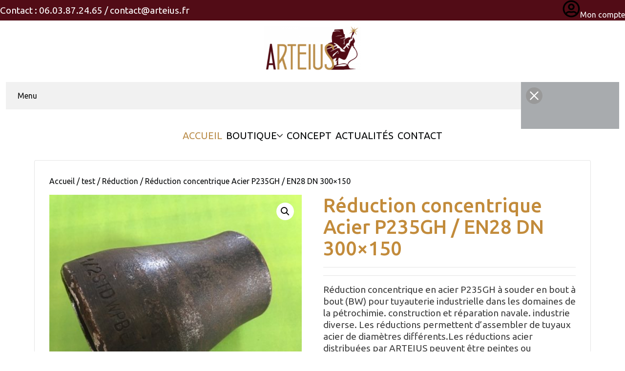

--- FILE ---
content_type: text/html; charset=UTF-8
request_url: https://arteius.fr/produit/reduction-concentrique-acier-p235gh-en28-dn-300x150-2/
body_size: 20191
content:
<!DOCTYPE html>
<html lang="fr-FR" prefix="og: https://ogp.me/ns#">
<head>
	<meta charset="UTF-8">
	<meta name="viewport" content="width=device-width, initial-scale=1">
			<title>
			Réduction concentrique Acier P235GH / EN28 DN 300x150 - Arteius		</title>
			<style>img:is([sizes="auto" i], [sizes^="auto," i]) { contain-intrinsic-size: 3000px 1500px }</style>
	
<!-- Optimisation des moteurs de recherche par Rank Math - https://rankmath.com/ -->
<meta name="description" content="Réduction concentrique en acier P235GH à souder en bout à bout (BW) pour tuyauterie industrielle dans les domaines de la pétrochimie. construction et réparation navale. industrie diverse. Les réductions permettent d&#039;assembler de tuyaux acier de diamètres différents.Les réductions acier distribuées par ARTEIUS peuvent être peintes ou galvanisées."/>
<meta name="robots" content="index, follow, max-snippet:-1, max-video-preview:-1, max-image-preview:large"/>
<link rel="canonical" href="https://arteius.fr/produit/reduction-concentrique-acier-p235gh-en28-dn-300x150-2/" />
<meta property="og:locale" content="fr_FR" />
<meta property="og:type" content="product" />
<meta property="og:title" content="Réduction concentrique Acier P235GH / EN28 DN 300x150 - Arteius" />
<meta property="og:description" content="Réduction concentrique en acier P235GH à souder en bout à bout (BW) pour tuyauterie industrielle dans les domaines de la pétrochimie. construction et réparation navale. industrie diverse. Les réductions permettent d&#039;assembler de tuyaux acier de diamètres différents.Les réductions acier distribuées par ARTEIUS peuvent être peintes ou galvanisées." />
<meta property="og:url" content="https://arteius.fr/produit/reduction-concentrique-acier-p235gh-en28-dn-300x150-2/" />
<meta property="og:site_name" content="Arteius" />
<meta property="og:image" content="https://arteius.fr/wp-content/uploads/2020/04/reduction-1.jpg" />
<meta property="og:image:secure_url" content="https://arteius.fr/wp-content/uploads/2020/04/reduction-1.jpg" />
<meta property="og:image:width" content="475" />
<meta property="og:image:height" content="465" />
<meta property="og:image:alt" content="Réduction concentrique Acier P235GH / EN28 DN 300&#215;150" />
<meta property="og:image:type" content="image/jpeg" />
<meta property="product:price:currency" content="EUR" />
<meta property="product:availability" content="instock" />
<meta name="twitter:card" content="summary_large_image" />
<meta name="twitter:title" content="Réduction concentrique Acier P235GH / EN28 DN 300x150 - Arteius" />
<meta name="twitter:description" content="Réduction concentrique en acier P235GH à souder en bout à bout (BW) pour tuyauterie industrielle dans les domaines de la pétrochimie. construction et réparation navale. industrie diverse. Les réductions permettent d&#039;assembler de tuyaux acier de diamètres différents.Les réductions acier distribuées par ARTEIUS peuvent être peintes ou galvanisées." />
<meta name="twitter:image" content="https://arteius.fr/wp-content/uploads/2020/04/reduction-1.jpg" />
<meta name="twitter:label1" content="Prix" />
<meta name="twitter:data1" content="0.00&euro;" />
<meta name="twitter:label2" content="Disponibilité" />
<meta name="twitter:data2" content="En stock" />
<script type="application/ld+json" class="rank-math-schema">{"@context":"https://schema.org","@graph":[{"@type":"Organization","@id":"https://arteius.fr/#organization","name":"Arteius","url":"https://arteius.fr","logo":{"@type":"ImageObject","@id":"https://arteius.fr/#logo","url":"https://arteius.fr/wp-content/uploads/2020/04/arteius.png","contentUrl":"https://arteius.fr/wp-content/uploads/2020/04/arteius.png","caption":"Arteius","inLanguage":"fr-FR","width":"350","height":"158"}},{"@type":"WebSite","@id":"https://arteius.fr/#website","url":"https://arteius.fr","name":"Arteius","publisher":{"@id":"https://arteius.fr/#organization"},"inLanguage":"fr-FR"},{"@type":"ImageObject","@id":"https://arteius.fr/wp-content/uploads/2020/04/reduction-1.jpg","url":"https://arteius.fr/wp-content/uploads/2020/04/reduction-1.jpg","width":"475","height":"465","inLanguage":"fr-FR"},{"@type":"ItemPage","@id":"https://arteius.fr/produit/reduction-concentrique-acier-p235gh-en28-dn-300x150-2/#webpage","url":"https://arteius.fr/produit/reduction-concentrique-acier-p235gh-en28-dn-300x150-2/","name":"R\u00e9duction concentrique Acier P235GH / EN28 DN 300x150 - Arteius","datePublished":"2020-04-17T15:58:53+02:00","dateModified":"2020-04-17T15:58:53+02:00","isPartOf":{"@id":"https://arteius.fr/#website"},"primaryImageOfPage":{"@id":"https://arteius.fr/wp-content/uploads/2020/04/reduction-1.jpg"},"inLanguage":"fr-FR"},{"@type":"Product","name":"R\u00e9duction concentrique Acier P235GH / EN28 DN 300x150 - Arteius","description":"R\u00e9duction concentrique en acier P235GH \u00e0 souder en bout \u00e0 bout (BW) pour tuyauterie industrielle dans les domaines de la p\u00e9trochimie. construction et r\u00e9paration navale. industrie diverse. Les r\u00e9ductions permettent d'assembler de tuyaux acier de diam\u00e8tres diff\u00e9rents.Les r\u00e9ductions acier distribu\u00e9es par ARTEIUS peuvent \u00eatre peintes ou galvanis\u00e9es.","category":"R\u00e9duction","mainEntityOfPage":{"@id":"https://arteius.fr/produit/reduction-concentrique-acier-p235gh-en28-dn-300x150-2/#webpage"},"image":[{"@type":"ImageObject","url":"https://arteius.fr/wp-content/uploads/2020/04/reduction-1.jpg","height":"465","width":"475"}],"offers":{"@type":"Offer","price":"0","priceCurrency":"EUR","priceValidUntil":"2027-12-31","availability":"http://schema.org/InStock","itemCondition":"NewCondition","url":"https://arteius.fr/produit/reduction-concentrique-acier-p235gh-en28-dn-300x150-2/","seller":{"@type":"Organization","@id":"https://arteius.fr/","name":"Arteius","url":"https://arteius.fr","logo":"https://arteius.fr/wp-content/uploads/2020/04/arteius.png"},"priceSpecification":{"price":"0","priceCurrency":"EUR","valueAddedTaxIncluded":"false"}},"additionalProperty":[{"@type":"PropertyValue","name":"pa_dn","value":"300x150"},{"@type":"PropertyValue","name":"pa_modele","value":"concentrique"},{"@type":"PropertyValue","name":"pa_epaisseur","value":"7.1x4.5"},{"@type":"PropertyValue","name":"pa_norme","value":"P235GH / EN28"},{"@type":"PropertyValue","name":"pa_nuance","value":"Acier"}],"@id":"https://arteius.fr/produit/reduction-concentrique-acier-p235gh-en28-dn-300x150-2/#richSnippet"}]}</script>
<!-- /Extension Rank Math WordPress SEO -->

<script type="text/javascript">
/* <![CDATA[ */
window._wpemojiSettings = {"baseUrl":"https:\/\/s.w.org\/images\/core\/emoji\/16.0.1\/72x72\/","ext":".png","svgUrl":"https:\/\/s.w.org\/images\/core\/emoji\/16.0.1\/svg\/","svgExt":".svg","source":{"concatemoji":"https:\/\/arteius.fr\/wp-includes\/js\/wp-emoji-release.min.js?ver=20598c"}};
/*! This file is auto-generated */
!function(s,n){var o,i,e;function c(e){try{var t={supportTests:e,timestamp:(new Date).valueOf()};sessionStorage.setItem(o,JSON.stringify(t))}catch(e){}}function p(e,t,n){e.clearRect(0,0,e.canvas.width,e.canvas.height),e.fillText(t,0,0);var t=new Uint32Array(e.getImageData(0,0,e.canvas.width,e.canvas.height).data),a=(e.clearRect(0,0,e.canvas.width,e.canvas.height),e.fillText(n,0,0),new Uint32Array(e.getImageData(0,0,e.canvas.width,e.canvas.height).data));return t.every(function(e,t){return e===a[t]})}function u(e,t){e.clearRect(0,0,e.canvas.width,e.canvas.height),e.fillText(t,0,0);for(var n=e.getImageData(16,16,1,1),a=0;a<n.data.length;a++)if(0!==n.data[a])return!1;return!0}function f(e,t,n,a){switch(t){case"flag":return n(e,"\ud83c\udff3\ufe0f\u200d\u26a7\ufe0f","\ud83c\udff3\ufe0f\u200b\u26a7\ufe0f")?!1:!n(e,"\ud83c\udde8\ud83c\uddf6","\ud83c\udde8\u200b\ud83c\uddf6")&&!n(e,"\ud83c\udff4\udb40\udc67\udb40\udc62\udb40\udc65\udb40\udc6e\udb40\udc67\udb40\udc7f","\ud83c\udff4\u200b\udb40\udc67\u200b\udb40\udc62\u200b\udb40\udc65\u200b\udb40\udc6e\u200b\udb40\udc67\u200b\udb40\udc7f");case"emoji":return!a(e,"\ud83e\udedf")}return!1}function g(e,t,n,a){var r="undefined"!=typeof WorkerGlobalScope&&self instanceof WorkerGlobalScope?new OffscreenCanvas(300,150):s.createElement("canvas"),o=r.getContext("2d",{willReadFrequently:!0}),i=(o.textBaseline="top",o.font="600 32px Arial",{});return e.forEach(function(e){i[e]=t(o,e,n,a)}),i}function t(e){var t=s.createElement("script");t.src=e,t.defer=!0,s.head.appendChild(t)}"undefined"!=typeof Promise&&(o="wpEmojiSettingsSupports",i=["flag","emoji"],n.supports={everything:!0,everythingExceptFlag:!0},e=new Promise(function(e){s.addEventListener("DOMContentLoaded",e,{once:!0})}),new Promise(function(t){var n=function(){try{var e=JSON.parse(sessionStorage.getItem(o));if("object"==typeof e&&"number"==typeof e.timestamp&&(new Date).valueOf()<e.timestamp+604800&&"object"==typeof e.supportTests)return e.supportTests}catch(e){}return null}();if(!n){if("undefined"!=typeof Worker&&"undefined"!=typeof OffscreenCanvas&&"undefined"!=typeof URL&&URL.createObjectURL&&"undefined"!=typeof Blob)try{var e="postMessage("+g.toString()+"("+[JSON.stringify(i),f.toString(),p.toString(),u.toString()].join(",")+"));",a=new Blob([e],{type:"text/javascript"}),r=new Worker(URL.createObjectURL(a),{name:"wpTestEmojiSupports"});return void(r.onmessage=function(e){c(n=e.data),r.terminate(),t(n)})}catch(e){}c(n=g(i,f,p,u))}t(n)}).then(function(e){for(var t in e)n.supports[t]=e[t],n.supports.everything=n.supports.everything&&n.supports[t],"flag"!==t&&(n.supports.everythingExceptFlag=n.supports.everythingExceptFlag&&n.supports[t]);n.supports.everythingExceptFlag=n.supports.everythingExceptFlag&&!n.supports.flag,n.DOMReady=!1,n.readyCallback=function(){n.DOMReady=!0}}).then(function(){return e}).then(function(){var e;n.supports.everything||(n.readyCallback(),(e=n.source||{}).concatemoji?t(e.concatemoji):e.wpemoji&&e.twemoji&&(t(e.twemoji),t(e.wpemoji)))}))}((window,document),window._wpemojiSettings);
/* ]]> */
</script>
<link rel='stylesheet' id='ultp-style-css' href='https://arteius.fr/wp-content/plugins/ultimate-post/assets/css/style.min.css?ver=4.1.28' type='text/css' media='all' />
<style id='ultp-post-3823-inline-css' type='text/css'>
.ultp-block-0d94fa.ultpMenuCss > .ultp-menu-wrapper > .ultp-menu-content > .block-editor-inner-blocks > .block-editor-block-list__layout, .postx-page .ultp-block-0d94fa.ultpMenuCss > .ultp-menu-wrapper > .ultp-menu-content { gap: 16px;}.ultp-menu-item-wrapper[data-parentbid=".ultp-block-0d94fa"] > .ultp-menu-item-label-container .ultp-menu-item-dropdown svg { height: 12px; width: 12px; }.ultpMenuCss .ultp-menu-item-wrapper[data-parentbid=".ultp-block-0d94fa"] > .ultp-menu-item-label-container { gap: 8px; }.ultpMenuCss .ultp-menu-item-wrapper[data-parentbid=".ultp-block-0d94fa"] > .ultp-menu-item-label-container .ultp-menu-item-label-text{font-size:20px;line-height:20px !important;}.ultpMenuCss .ultp-menu-item-wrapper[data-parentbid=".ultp-block-0d94fa"] > .ultp-menu-item-label-container { padding:4px 4px 4px 4px; }
                        .ultp-menu-item-wrapper[data-parentbid=".ultp-block-0d94fa"] > .ultp-menu-item-label-container .ultp-menu-item-icon svg,
                        .ultp-menu-item-wrapper[data-parentbid=".ultp-block-0d94fa"] > .ultp-menu-item-label-container .ultp-menu-item-icon img { height: 16px; width: 16px; }.ultp-menu-item-wrapper[data-parentbid=".ultp-block-0d94fa"] > .ultp-menu-item-label-container .ultp-menu-item-label { gap: 10px; }.ultp-block-0d94fa .ultp-mobile-view-wrapper .ultp-menu-item-label-container { padding:20px 0px 20px 0px; }.ultp-block-0d94fa .ultp-mobile-view-head { padding: 18px 4px 18px 24px; }.ultp-block-0d94fa .ultp-mobile-view-wrapper .ultp-mv-back-label-con .ultp-mv-back-label{font-size:16px;line-height:20px !important;}.ultp-block-0d94fa .ultp-mobile-view-body { padding: 16px 16px 24px 16px; }
                    @media (max-width: 800px) {
                        .postx-page .ultp-block-0d94fa[data-mv="enable"] > .ultp-menu-wrapper {
                            display: none;
                        }
                        .postx-page .ultp-block-0d94fa[data-mv="enable"] > .ultp-mv-ham-icon.ultp-active {
                            display: block;
                        }
                    }
                .ultp-block-0d94fa > .ultp-menu-wrapper > .ultp-menu-content > .block-editor-inner-blocks > .block-editor-block-list__layout,
                            .postx-page .ultp-block-0d94fa > .ultp-menu-wrapper > .ultp-menu-content { flex-direction: row; }.ultp-block-0d94fa > .ultp-menu-wrapper > .ultp-menu-content > .block-editor-inner-blocks > .block-editor-block-list__layout,
                            .postx-page .ultp-block-0d94fa > .ultp-menu-wrapper > .ultp-menu-content { align-items: stretch; }.ultp-block-0d94fa.ultpMenuCss > .ultp-menu-wrapper > .ultp-menu-content { max-width: 100%; }.ultpMenuCss .ultp-menu-item-wrapper[data-parentbid=".ultp-block-0d94fa"] > .ultp-menu-item-label-container .ultp-menu-item-dropdown svg { fill: #2E2E2E; }.ultpMenuCss .wp-block-ultimate-post-menu-item:hover > .ultp-menu-item-wrapper[data-parentbid=".ultp-block-0d94fa"] > .ultp-menu-item-label-container .ultp-menu-item-dropdown svg { fill: #2E2E2E; }.ultpMenuCss .ultp-menu-item-wrapper[data-parentbid=".ultp-block-0d94fa"] > .ultp-menu-item-label-container .ultp-menu-item-label-text{font-weight:400;text-transform:uppercase;text-decoration:none;}.ultpMenuCss .wp-block-ultimate-post-menu-item > .ultp-current-link.ultp-menu-item-wrapper[data-parentbid=".ultp-block-0d94fa"] > .ultp-menu-item-label-container .ultp-menu-item-label-text,
                    .ultpMenuCss .wp-block-ultimate-post-menu-item:hover > .ultp-menu-item-wrapper[data-parentbid=".ultp-block-0d94fa"] > .ultp-menu-item-label-container .ultp-menu-item-label-text { color: rgba(186,141,74,1); }.ultpMenuCss .ultp-menu-item-wrapper[data-parentbid=".ultp-block-0d94fa"] > .ultp-menu-item-label-container .ultp-menu-item-icon svg { fill:#000; stroke:#000; }.ultpMenuCss .wp-block-ultimate-post-menu-item:hover > .ultp-menu-item-wrapper[data-parentbid=".ultp-block-0d94fa"] > .ultp-menu-item-label-container .ultp-menu-item-icon svg { fill:rgba(186,141,74,1); stroke:rgba(186,141,74,1);}.ultp-block-0d94fa .ultp-mobile-view-wrapper { width: 84%; }.ultp-block-0d94fa .ultp-mv-ham-icon svg { height: 24px; width: 24px; }
                        .ultp-block-0d94fa .ultp-mv-ham-icon svg { fill: #070707; }
                        .ultp-block-0d94fa .ultp-mv-ham-icon:hover svg { fill: #070707; }.ultp-block-0d94fa .ultp-mobile-view-wrapper .ultp-menu-item-label-container .ultp-menu-item-dropdown svg { height: 18px; width: 18px; }
                        .ultp-block-0d94fa .ultp-mobile-view-wrapper .ultp-menu-item-label-container .ultp-menu-item-dropdown svg { fill: #000; }
                        .ultp-block-0d94fa .ultp-hammenu-accordian-active > .ultp-menu-item-wrapper >  .ultp-menu-item-label-container > .ultp-menu-item-dropdown svg,
                        .ultp-block-0d94fa .ultp-mobile-view-wrapper .ultp-menu-item-label-container .ultp-menu-item-dropdown:hover svg { fill: #000; }.ultp-block-0d94fa .ultp-mobile-view-wrapper .ultp-mv-close svg { height: 18px; width: 18px; }
                        .ultp-block-0d94fa .ultp-mobile-view-wrapper .ultp-mv-close svg { fill: #fff; }
                        .ultp-block-0d94fa .ultp-mobile-view-wrapper .ultp-mv-close:hover svg { fill: #fff; }
                        .ultp-block-0d94fa .ultp-mobile-view-wrapper .ultp-mv-close  { background-color: #999999; }
                        .ultp-block-0d94fa .ultp-mobile-view-wrapper .ultp-mv-close:hover  { background-color: #ED2A2A; }.ultp-block-0d94fa .ultp-mobile-view-wrapper .ultp-mv-close { margin: 0px -44px 0px 0px; }.ultp-block-0d94fa .ultp-mobile-view-wrapper .ultp-mv-close { padding: 8px 8px 8px 8px; }.ultp-block-0d94fa .ultp-mobile-view-wrapper .ultp-mv-close { border-radius: 26px 26px 26px 26px; }.ultp-block-0d94fa .ultp-mobile-view-body .ultp-menu-content, 
                        .ultp-block-0d94fa .ultp-mobile-view-body { gap: 0px; }.ultp-block-0d94fa .ultp-mobile-view-wrapper .ultp-menu-item-label-container{ border-color:  #E6E6E6; border-style: solid; border-width: 0px 0px 1px 0px; }.ultp-block-0d94fa .ultp-mobile-view-head{background-color: #F1F1F1;}.ultp-block-0d94fa .ultp-mobile-view-wrapper .ultp-mv-back-label { color: #070707; }
                        .ultp-block-0d94fa .ultp-mobile-view-wrapper .ultp-mv-back-label-con svg { fill: #070707; }.ultp-block-0d94fa .ultp-mobile-view-wrapper .ultp-mv-back-label-con:hover .ultp-mv-back-label { color: #070707; }
                        .ultp-block-0d94fa .ultp-mobile-view-wrapper .ultp-mv-back-label-con:hover svg { fill: #070707; }.ultp-block-0d94fa .ultp-mobile-view-wrapper .ultp-mv-back-label-con .ultp-mv-back-label{font-weight:400;text-transform:capitalize;text-decoration:none;}.ultp-block-0d94fa .ultp-mv-back-label-con svg { height: 20px; width: 20px; }.ultp-block-0d94fa .ultp-mobile-view-wrapper .ultp-mv-back-label-con { gap: 10px; }.ultp-block-0d94fa .ultp-mobile-view-body{background-color: #ffffff;}.ultp-block-0d94fa .ultp-mobile-view-container { background: rgba(0,10,20,.3411764706); }@media (min-width: 992px) {}@media only screen and (max-width: 991px) and (min-width: 768px) {}@media (max-width: 767px) {}
                        .ultp-block-0f4672 > .ultp-menu-item-wrapper > .ultp-menu-item-content > .block-editor-inner-blocks, 
                        .postx-page .ultp-block-0f4672 > .ultp-menu-item-wrapper > .ultp-menu-item-content { left: calc( 0% + 1px );} 
                        .ultp-block-0f4672 > .ultp-menu-item-wrapper > .ultp-menu-item-content::before { left: calc( 0% - 1px ); width: calc( 100% + 1px ); }
                            .ultp-block-0f4672 > .ultp-menu-item-wrapper > .ultp-menu-item-content > .block-editor-inner-blocks, 
                            .postx-page .ultp-block-0f4672 > .ultp-menu-item-wrapper > .ultp-menu-item-content { top: calc( 100% + 12px );} 
                            .ultp-block-0f4672 > .ultp-menu-item-wrapper > .ultp-menu-item-content::before { top: calc( 0% - 12px ); height: calc( 100% + 12px ); }.ultp-menu-item-badge[data-currentbid=".ultp-block-0f4672"]{font-size:12px;line-height:16px !important;}.ultp-menu-item-badge[data-currentbid=".ultp-block-0f4672"] { border-radius:12px 12px 12px 12px; }.ultp-menu-item-badge[data-currentbid=".ultp-block-0f4672"] { padding:4px 12px 4px 12px; }.ultp-menu-item-badge[data-currentbid=".ultp-block-0f4672"] { bottom: calc( 100% + 8px ); }.ultp-menu-item-badge[data-currentbid=".ultp-block-0f4672"] { left: calc( 0% + 10px ); }.ultp-menu-item-badge[data-currentbid=".ultp-block-0f4672"]{font-weight:500;text-transform:uppercase;text-decoration:none;}.ultp-menu-item-badge[data-currentbid=".ultp-block-0f4672"] { color:#fff }.ultp-menu-item-badge[data-currentbid=".ultp-block-0f4672"]{background-color: #037FFF;}@media (min-width: 992px) {}@media only screen and (max-width: 991px) and (min-width: 768px) {}@media (max-width: 767px) {}
                        .ultp-block-d9b12f > .ultp-menu-item-wrapper > .ultp-menu-item-content > .block-editor-inner-blocks, 
                        .postx-page .ultp-block-d9b12f > .ultp-menu-item-wrapper > .ultp-menu-item-content { left: calc( 0% + 1px );} 
                        .ultp-block-d9b12f > .ultp-menu-item-wrapper > .ultp-menu-item-content::before { left: calc( 0% - 1px ); width: calc( 100% + 1px ); }
                            .ultp-block-d9b12f > .ultp-menu-item-wrapper > .ultp-menu-item-content > .block-editor-inner-blocks, 
                            .postx-page .ultp-block-d9b12f > .ultp-menu-item-wrapper > .ultp-menu-item-content { top: calc( 100% + 12px );} 
                            .ultp-block-d9b12f > .ultp-menu-item-wrapper > .ultp-menu-item-content::before { top: calc( 0% - 12px ); height: calc( 100% + 12px ); }.ultp-menu-item-badge[data-currentbid=".ultp-block-d9b12f"]{font-size:12px;line-height:16px !important;}.ultp-menu-item-badge[data-currentbid=".ultp-block-d9b12f"] { border-radius:12px 12px 12px 12px; }.ultp-menu-item-badge[data-currentbid=".ultp-block-d9b12f"] { padding:4px 12px 4px 12px; }.ultp-menu-item-badge[data-currentbid=".ultp-block-d9b12f"] { bottom: calc( 100% + 8px ); }.ultp-menu-item-badge[data-currentbid=".ultp-block-d9b12f"] { left: calc( 0% + 10px ); }.ultp-menu-item-badge[data-currentbid=".ultp-block-d9b12f"]{font-weight:500;text-transform:uppercase;text-decoration:none;}.ultp-menu-item-badge[data-currentbid=".ultp-block-d9b12f"] { color:#fff }.ultp-menu-item-badge[data-currentbid=".ultp-block-d9b12f"]{background-color: #037FFF;}@media (min-width: 992px) {}@media only screen and (max-width: 991px) and (min-width: 768px) {}@media (max-width: 767px) {}.ultp-block-876235 > .ultp-list-menu-wrapper > .ultp-list-menu-content > .block-editor-inner-blocks > .block-editor-block-list__layout, 
                        .postx-page .ultp-block-876235 > .ultp-list-menu-wrapper > .ultp-list-menu-content { gap: 0px;}.ultp-block-876235 > .ultp-list-menu-wrapper > .ultp-list-menu-content { border-radius:4px 4px 4px 4px; }.ultp-block-876235 > .ultp-list-menu-wrapper > .ultp-list-menu-content { padding:12px 8px 12px 8px; }.ultp-menu-item-wrapper[data-parentbid=".ultp-block-876235"] > .ultp-menu-item-label-container .ultp-menu-item-dropdown svg { height: 14px; width: 14px; }.ultpMenuCss .ultp-menu-item-wrapper[data-parentbid=".ultp-block-876235"] > .ultp-menu-item-label-container { gap: 64px; }.ultpMenuCss .ultp-menu-item-wrapper[data-parentbid=".ultp-block-876235"] > .ultp-menu-item-label-container .ultp-menu-item-label-text{font-size:16px;line-height:20px !important;}.ultpMenuCss .ultp-menu-item-wrapper[data-parentbid=".ultp-block-876235"] > .ultp-menu-item-label-container { padding:12px 12px 12px 20px; }
                        .ultp-menu-item-wrapper[data-parentbid=".ultp-block-876235"] > .ultp-menu-item-label-container .ultp-menu-item-icon svg,
                        .ultp-menu-item-wrapper[data-parentbid=".ultp-block-876235"] > .ultp-menu-item-label-container .ultp-menu-item-icon img { height: 12px; width: 12px; }.ultp-menu-item-wrapper[data-parentbid=".ultp-block-876235"] > .ultp-menu-item-label-container .ultp-menu-item-label { gap: 10px; }.ultp-block-876235 > .ultp-list-menu-wrapper > .ultp-list-menu-content > .block-editor-inner-blocks > .block-editor-block-list__layout, 
                        .postx-page .ultp-block-876235 > .ultp-list-menu-wrapper > .ultp-list-menu-content { align-items: stretch; }.ultp-block-876235 > .ultp-list-menu-wrapper > .ultp-list-menu-content{background-color: #F5F5F5;}.ultp-block-876235 > .ultp-list-menu-wrapper > .ultp-list-menu-content{ border-color:  #D2D2D2; border-style: solid; border-width: 1px 1px 1px 1px; }.ultpMenuCss .ultp-menu-item-wrapper[data-parentbid=".ultp-block-876235"] > .ultp-menu-item-label-container .ultp-menu-item-dropdown svg { fill: #2E2E2E; }.ultpMenuCss .wp-block-ultimate-post-menu-item:hover > .ultp-menu-item-wrapper[data-parentbid=".ultp-block-876235"] > .ultp-menu-item-label-container .ultp-menu-item-dropdown svg { fill: #2E2E2E; }.ultpMenuCss .ultp-menu-item-wrapper[data-parentbid=".ultp-block-876235"] > .ultp-menu-item-label-container .ultp-menu-item-label-text{font-weight:400;text-transform:capitalize;text-decoration:none;}.ultpMenuCss .ultp-menu-item-wrapper[data-parentbid=".ultp-block-876235"] > .ultp-menu-item-label-container .ultp-menu-item-label-text { color: #2E2E2E; }.ultpMenuCss .wp-block-ultimate-post-menu-item:hover > .ultp-menu-item-wrapper[data-parentbid=".ultp-block-876235"] > .ultp-menu-item-label-container .ultp-menu-item-label-text { color: #6E6E6E; }.ultpMenuCss .wp-block-ultimate-post-menu-item:hover > .ultp-menu-item-wrapper[data-parentbid=".ultp-block-876235"] > .ultp-menu-item-label-container{background-color: #FFFFFF;}.ultpMenuCss .ultp-menu-item-wrapper[data-parentbid=".ultp-block-876235"] > .ultp-menu-item-label-container { border-radius:4px 4px 4px 4px; }.ultpMenuCss .ultp-menu-item-wrapper[data-parentbid=".ultp-block-876235"] > .ultp-menu-item-label-container .ultp-menu-item-icon svg { fill:#000 }.ultpMenuCss .wp-block-ultimate-post-menu-item:hover > .ultp-menu-item-wrapper[data-parentbid=".ultp-block-876235"] > .ultp-menu-item-label-container .ultp-menu-item-icon svg { fill:#000 }@media (min-width: 992px) {}@media only screen and (max-width: 991px) and (min-width: 768px) {}@media (max-width: 767px) {}
                        .ultp-block-88c4ad > .ultp-menu-item-wrapper > .ultp-menu-item-content > .block-editor-inner-blocks,
                        .postx-page .ultp-block-88c4ad > .ultp-menu-item-wrapper > .ultp-menu-item-content { left: calc( 100% + 16px );} 
                        .ultp-block-88c4ad > .ultp-menu-item-wrapper > .ultp-menu-item-content::before { left: calc( 0% - 16px ); width: calc( 100% + 16px ); }
                            .ultp-block-88c4ad > .ultp-menu-item-wrapper > .ultp-menu-item-content > .block-editor-inner-blocks, 
                            .postx-page .ultp-block-88c4ad > .ultp-menu-item-wrapper > .ultp-menu-item-content { top: calc( 0% + 0px );} 
                            .ultp-block-88c4ad > .ultp-menu-item-wrapper > .ultp-menu-item-content::before { top: calc( 0% - 0px ); height: calc( 100% + 0px ); }.ultp-menu-item-badge[data-currentbid=".ultp-block-88c4ad"]{font-size:12px;line-height:16px !important;}.ultp-menu-item-badge[data-currentbid=".ultp-block-88c4ad"] { border-radius:12px 12px 12px 12px; }.ultp-menu-item-badge[data-currentbid=".ultp-block-88c4ad"] { padding:4px 12px 4px 12px; }.ultp-menu-item-badge[data-currentbid=".ultp-block-88c4ad"] { bottom: calc( 100% + 8px ); }.ultp-menu-item-badge[data-currentbid=".ultp-block-88c4ad"] { left: calc( 0% + 10px ); }.ultp-menu-item-badge[data-currentbid=".ultp-block-88c4ad"]{font-weight:500;text-transform:uppercase;text-decoration:none;}.ultp-menu-item-badge[data-currentbid=".ultp-block-88c4ad"] { color:#fff }.ultp-menu-item-badge[data-currentbid=".ultp-block-88c4ad"]{background-color: #037FFF;}@media (min-width: 992px) {}@media only screen and (max-width: 991px) and (min-width: 768px) {}@media (max-width: 767px) {}
                        .ultp-block-179732 > .ultp-menu-item-wrapper > .ultp-menu-item-content > .block-editor-inner-blocks,
                        .postx-page .ultp-block-179732 > .ultp-menu-item-wrapper > .ultp-menu-item-content { left: calc( 100% + 16px );} 
                        .ultp-block-179732 > .ultp-menu-item-wrapper > .ultp-menu-item-content::before { left: calc( 0% - 16px ); width: calc( 100% + 16px ); }
                            .ultp-block-179732 > .ultp-menu-item-wrapper > .ultp-menu-item-content > .block-editor-inner-blocks, 
                            .postx-page .ultp-block-179732 > .ultp-menu-item-wrapper > .ultp-menu-item-content { top: calc( 0% + 0px );} 
                            .ultp-block-179732 > .ultp-menu-item-wrapper > .ultp-menu-item-content::before { top: calc( 0% - 0px ); height: calc( 100% + 0px ); }.ultp-menu-item-badge[data-currentbid=".ultp-block-179732"]{font-size:12px;line-height:16px !important;}.ultp-menu-item-badge[data-currentbid=".ultp-block-179732"] { border-radius:12px 12px 12px 12px; }.ultp-menu-item-badge[data-currentbid=".ultp-block-179732"] { padding:4px 12px 4px 12px; }.ultp-menu-item-badge[data-currentbid=".ultp-block-179732"] { bottom: calc( 100% + 8px ); }.ultp-menu-item-badge[data-currentbid=".ultp-block-179732"] { left: calc( 0% + 10px ); }.ultp-menu-item-badge[data-currentbid=".ultp-block-179732"]{font-weight:500;text-transform:uppercase;text-decoration:none;}.ultp-menu-item-badge[data-currentbid=".ultp-block-179732"] { color:#fff }.ultp-menu-item-badge[data-currentbid=".ultp-block-179732"]{background-color: #037FFF;}@media (min-width: 992px) {}@media only screen and (max-width: 991px) and (min-width: 768px) {}@media (max-width: 767px) {}
                        .ultp-block-d54b1d > .ultp-menu-item-wrapper > .ultp-menu-item-content > .block-editor-inner-blocks,
                        .postx-page .ultp-block-d54b1d > .ultp-menu-item-wrapper > .ultp-menu-item-content { left: calc( 100% + 16px );} 
                        .ultp-block-d54b1d > .ultp-menu-item-wrapper > .ultp-menu-item-content::before { left: calc( 0% - 16px ); width: calc( 100% + 16px ); }
                            .ultp-block-d54b1d > .ultp-menu-item-wrapper > .ultp-menu-item-content > .block-editor-inner-blocks, 
                            .postx-page .ultp-block-d54b1d > .ultp-menu-item-wrapper > .ultp-menu-item-content { top: calc( 0% + 0px );} 
                            .ultp-block-d54b1d > .ultp-menu-item-wrapper > .ultp-menu-item-content::before { top: calc( 0% - 0px ); height: calc( 100% + 0px ); }.ultp-menu-item-badge[data-currentbid=".ultp-block-d54b1d"]{font-size:12px;line-height:16px !important;}.ultp-menu-item-badge[data-currentbid=".ultp-block-d54b1d"] { border-radius:12px 12px 12px 12px; }.ultp-menu-item-badge[data-currentbid=".ultp-block-d54b1d"] { padding:4px 12px 4px 12px; }.ultp-menu-item-badge[data-currentbid=".ultp-block-d54b1d"] { bottom: calc( 100% + 8px ); }.ultp-menu-item-badge[data-currentbid=".ultp-block-d54b1d"] { left: calc( 0% + 10px ); }.ultp-menu-item-badge[data-currentbid=".ultp-block-d54b1d"]{font-weight:500;text-transform:uppercase;text-decoration:none;}.ultp-menu-item-badge[data-currentbid=".ultp-block-d54b1d"] { color:#fff }.ultp-menu-item-badge[data-currentbid=".ultp-block-d54b1d"]{background-color: #037FFF;}@media (min-width: 992px) {}@media only screen and (max-width: 991px) and (min-width: 768px) {}@media (max-width: 767px) {}
                        .ultp-block-508a88 > .ultp-menu-item-wrapper > .ultp-menu-item-content > .block-editor-inner-blocks,
                        .postx-page .ultp-block-508a88 > .ultp-menu-item-wrapper > .ultp-menu-item-content { left: calc( 100% + 16px );} 
                        .ultp-block-508a88 > .ultp-menu-item-wrapper > .ultp-menu-item-content::before { left: calc( 0% - 16px ); width: calc( 100% + 16px ); }
                            .ultp-block-508a88 > .ultp-menu-item-wrapper > .ultp-menu-item-content > .block-editor-inner-blocks, 
                            .postx-page .ultp-block-508a88 > .ultp-menu-item-wrapper > .ultp-menu-item-content { top: calc( 0% + 0px );} 
                            .ultp-block-508a88 > .ultp-menu-item-wrapper > .ultp-menu-item-content::before { top: calc( 0% - 0px ); height: calc( 100% + 0px ); }.ultp-menu-item-badge[data-currentbid=".ultp-block-508a88"]{font-size:12px;line-height:16px !important;}.ultp-menu-item-badge[data-currentbid=".ultp-block-508a88"] { border-radius:12px 12px 12px 12px; }.ultp-menu-item-badge[data-currentbid=".ultp-block-508a88"] { padding:4px 12px 4px 12px; }.ultp-menu-item-badge[data-currentbid=".ultp-block-508a88"] { bottom: calc( 100% + 8px ); }.ultp-menu-item-badge[data-currentbid=".ultp-block-508a88"] { left: calc( 0% + 10px ); }.ultp-menu-item-badge[data-currentbid=".ultp-block-508a88"]{font-weight:500;text-transform:uppercase;text-decoration:none;}.ultp-menu-item-badge[data-currentbid=".ultp-block-508a88"] { color:#fff }.ultp-menu-item-badge[data-currentbid=".ultp-block-508a88"]{background-color: #037FFF;}@media (min-width: 992px) {}@media only screen and (max-width: 991px) and (min-width: 768px) {}@media (max-width: 767px) {}
                        .ultp-block-98fc39 > .ultp-menu-item-wrapper > .ultp-menu-item-content > .block-editor-inner-blocks,
                        .postx-page .ultp-block-98fc39 > .ultp-menu-item-wrapper > .ultp-menu-item-content { left: calc( 100% + 16px );} 
                        .ultp-block-98fc39 > .ultp-menu-item-wrapper > .ultp-menu-item-content::before { left: calc( 0% - 16px ); width: calc( 100% + 16px ); }
                            .ultp-block-98fc39 > .ultp-menu-item-wrapper > .ultp-menu-item-content > .block-editor-inner-blocks, 
                            .postx-page .ultp-block-98fc39 > .ultp-menu-item-wrapper > .ultp-menu-item-content { top: calc( 0% + 0px );} 
                            .ultp-block-98fc39 > .ultp-menu-item-wrapper > .ultp-menu-item-content::before { top: calc( 0% - 0px ); height: calc( 100% + 0px ); }.ultp-menu-item-badge[data-currentbid=".ultp-block-98fc39"]{font-size:12px;line-height:16px !important;}.ultp-menu-item-badge[data-currentbid=".ultp-block-98fc39"] { border-radius:12px 12px 12px 12px; }.ultp-menu-item-badge[data-currentbid=".ultp-block-98fc39"] { padding:4px 12px 4px 12px; }.ultp-menu-item-badge[data-currentbid=".ultp-block-98fc39"] { bottom: calc( 100% + 8px ); }.ultp-menu-item-badge[data-currentbid=".ultp-block-98fc39"] { left: calc( 0% + 10px ); }.ultp-menu-item-badge[data-currentbid=".ultp-block-98fc39"]{font-weight:500;text-transform:uppercase;text-decoration:none;}.ultp-menu-item-badge[data-currentbid=".ultp-block-98fc39"] { color:#fff }.ultp-menu-item-badge[data-currentbid=".ultp-block-98fc39"]{background-color: #037FFF;}@media (min-width: 992px) {}@media only screen and (max-width: 991px) and (min-width: 768px) {}@media (max-width: 767px) {}
                        .ultp-block-e75956 > .ultp-menu-item-wrapper > .ultp-menu-item-content > .block-editor-inner-blocks,
                        .postx-page .ultp-block-e75956 > .ultp-menu-item-wrapper > .ultp-menu-item-content { left: calc( 100% + 16px );} 
                        .ultp-block-e75956 > .ultp-menu-item-wrapper > .ultp-menu-item-content::before { left: calc( 0% - 16px ); width: calc( 100% + 16px ); }
                            .ultp-block-e75956 > .ultp-menu-item-wrapper > .ultp-menu-item-content > .block-editor-inner-blocks, 
                            .postx-page .ultp-block-e75956 > .ultp-menu-item-wrapper > .ultp-menu-item-content { top: calc( 0% + 0px );} 
                            .ultp-block-e75956 > .ultp-menu-item-wrapper > .ultp-menu-item-content::before { top: calc( 0% - 0px ); height: calc( 100% + 0px ); }.ultp-menu-item-badge[data-currentbid=".ultp-block-e75956"]{font-size:12px;line-height:16px !important;}.ultp-menu-item-badge[data-currentbid=".ultp-block-e75956"] { border-radius:12px 12px 12px 12px; }.ultp-menu-item-badge[data-currentbid=".ultp-block-e75956"] { padding:4px 12px 4px 12px; }.ultp-menu-item-badge[data-currentbid=".ultp-block-e75956"] { bottom: calc( 100% + 8px ); }.ultp-menu-item-badge[data-currentbid=".ultp-block-e75956"] { left: calc( 0% + 10px ); }.ultp-menu-item-badge[data-currentbid=".ultp-block-e75956"]{font-weight:500;text-transform:uppercase;text-decoration:none;}.ultp-menu-item-badge[data-currentbid=".ultp-block-e75956"] { color:#fff }.ultp-menu-item-badge[data-currentbid=".ultp-block-e75956"]{background-color: #037FFF;}@media (min-width: 992px) {}@media only screen and (max-width: 991px) and (min-width: 768px) {}@media (max-width: 767px) {}
                        .ultp-block-f22543 > .ultp-menu-item-wrapper > .ultp-menu-item-content > .block-editor-inner-blocks,
                        .postx-page .ultp-block-f22543 > .ultp-menu-item-wrapper > .ultp-menu-item-content { left: calc( 100% + 16px );} 
                        .ultp-block-f22543 > .ultp-menu-item-wrapper > .ultp-menu-item-content::before { left: calc( 0% - 16px ); width: calc( 100% + 16px ); }
                            .ultp-block-f22543 > .ultp-menu-item-wrapper > .ultp-menu-item-content > .block-editor-inner-blocks, 
                            .postx-page .ultp-block-f22543 > .ultp-menu-item-wrapper > .ultp-menu-item-content { top: calc( 0% + 0px );} 
                            .ultp-block-f22543 > .ultp-menu-item-wrapper > .ultp-menu-item-content::before { top: calc( 0% - 0px ); height: calc( 100% + 0px ); }.ultp-menu-item-badge[data-currentbid=".ultp-block-f22543"]{font-size:12px;line-height:16px !important;}.ultp-menu-item-badge[data-currentbid=".ultp-block-f22543"] { border-radius:12px 12px 12px 12px; }.ultp-menu-item-badge[data-currentbid=".ultp-block-f22543"] { padding:4px 12px 4px 12px; }.ultp-menu-item-badge[data-currentbid=".ultp-block-f22543"] { bottom: calc( 100% + 8px ); }.ultp-menu-item-badge[data-currentbid=".ultp-block-f22543"] { left: calc( 0% + 10px ); }.ultp-menu-item-badge[data-currentbid=".ultp-block-f22543"]{font-weight:500;text-transform:uppercase;text-decoration:none;}.ultp-menu-item-badge[data-currentbid=".ultp-block-f22543"] { color:#fff }.ultp-menu-item-badge[data-currentbid=".ultp-block-f22543"]{background-color: #037FFF;}@media (min-width: 992px) {}@media only screen and (max-width: 991px) and (min-width: 768px) {}@media (max-width: 767px) {}
                        .ultp-block-d0cd53 > .ultp-menu-item-wrapper > .ultp-menu-item-content > .block-editor-inner-blocks, 
                        .postx-page .ultp-block-d0cd53 > .ultp-menu-item-wrapper > .ultp-menu-item-content { left: calc( 0% + 1px );} 
                        .ultp-block-d0cd53 > .ultp-menu-item-wrapper > .ultp-menu-item-content::before { left: calc( 0% - 1px ); width: calc( 100% + 1px ); }
                            .ultp-block-d0cd53 > .ultp-menu-item-wrapper > .ultp-menu-item-content > .block-editor-inner-blocks, 
                            .postx-page .ultp-block-d0cd53 > .ultp-menu-item-wrapper > .ultp-menu-item-content { top: calc( 100% + 12px );} 
                            .ultp-block-d0cd53 > .ultp-menu-item-wrapper > .ultp-menu-item-content::before { top: calc( 0% - 12px ); height: calc( 100% + 12px ); }.ultp-menu-item-badge[data-currentbid=".ultp-block-d0cd53"]{font-size:12px;line-height:16px !important;}.ultp-menu-item-badge[data-currentbid=".ultp-block-d0cd53"] { border-radius:12px 12px 12px 12px; }.ultp-menu-item-badge[data-currentbid=".ultp-block-d0cd53"] { padding:4px 12px 4px 12px; }.ultp-menu-item-badge[data-currentbid=".ultp-block-d0cd53"] { bottom: calc( 100% + 8px ); }.ultp-menu-item-badge[data-currentbid=".ultp-block-d0cd53"] { left: calc( 0% + 10px ); }.ultp-menu-item-badge[data-currentbid=".ultp-block-d0cd53"]{font-weight:500;text-transform:uppercase;text-decoration:none;}.ultp-menu-item-badge[data-currentbid=".ultp-block-d0cd53"] { color:#fff }.ultp-menu-item-badge[data-currentbid=".ultp-block-d0cd53"]{background-color: #037FFF;}@media (min-width: 992px) {}@media only screen and (max-width: 991px) and (min-width: 768px) {}@media (max-width: 767px) {}
                        .ultp-block-684bea > .ultp-menu-item-wrapper > .ultp-menu-item-content > .block-editor-inner-blocks, 
                        .postx-page .ultp-block-684bea > .ultp-menu-item-wrapper > .ultp-menu-item-content { left: calc( 0% + 1px );} 
                        .ultp-block-684bea > .ultp-menu-item-wrapper > .ultp-menu-item-content::before { left: calc( 0% - 1px ); width: calc( 100% + 1px ); }
                            .ultp-block-684bea > .ultp-menu-item-wrapper > .ultp-menu-item-content > .block-editor-inner-blocks, 
                            .postx-page .ultp-block-684bea > .ultp-menu-item-wrapper > .ultp-menu-item-content { top: calc( 100% + 12px );} 
                            .ultp-block-684bea > .ultp-menu-item-wrapper > .ultp-menu-item-content::before { top: calc( 0% - 12px ); height: calc( 100% + 12px ); }.ultp-menu-item-badge[data-currentbid=".ultp-block-684bea"]{font-size:12px;line-height:16px !important;}.ultp-menu-item-badge[data-currentbid=".ultp-block-684bea"] { border-radius:12px 12px 12px 12px; }.ultp-menu-item-badge[data-currentbid=".ultp-block-684bea"] { padding:4px 12px 4px 12px; }.ultp-menu-item-badge[data-currentbid=".ultp-block-684bea"] { bottom: calc( 100% + 8px ); }.ultp-menu-item-badge[data-currentbid=".ultp-block-684bea"] { left: calc( 0% + 10px ); }.ultp-menu-item-badge[data-currentbid=".ultp-block-684bea"]{font-weight:500;text-transform:uppercase;text-decoration:none;}.ultp-menu-item-badge[data-currentbid=".ultp-block-684bea"] { color:#fff }.ultp-menu-item-badge[data-currentbid=".ultp-block-684bea"]{background-color: #037FFF;}@media (min-width: 992px) {}@media only screen and (max-width: 991px) and (min-width: 768px) {}@media (max-width: 767px) {}
                        .ultp-block-d511fc > .ultp-menu-item-wrapper > .ultp-menu-item-content > .block-editor-inner-blocks, 
                        .postx-page .ultp-block-d511fc > .ultp-menu-item-wrapper > .ultp-menu-item-content { left: calc( 0% + 1px );} 
                        .ultp-block-d511fc > .ultp-menu-item-wrapper > .ultp-menu-item-content::before { left: calc( 0% - 1px ); width: calc( 100% + 1px ); }
                            .ultp-block-d511fc > .ultp-menu-item-wrapper > .ultp-menu-item-content > .block-editor-inner-blocks, 
                            .postx-page .ultp-block-d511fc > .ultp-menu-item-wrapper > .ultp-menu-item-content { top: calc( 100% + 12px );} 
                            .ultp-block-d511fc > .ultp-menu-item-wrapper > .ultp-menu-item-content::before { top: calc( 0% - 12px ); height: calc( 100% + 12px ); }.ultp-menu-item-badge[data-currentbid=".ultp-block-d511fc"]{font-size:12px;line-height:16px !important;}.ultp-menu-item-badge[data-currentbid=".ultp-block-d511fc"] { border-radius:12px 12px 12px 12px; }.ultp-menu-item-badge[data-currentbid=".ultp-block-d511fc"] { padding:4px 12px 4px 12px; }.ultp-menu-item-badge[data-currentbid=".ultp-block-d511fc"] { bottom: calc( 100% + 8px ); }.ultp-menu-item-badge[data-currentbid=".ultp-block-d511fc"] { left: calc( 0% + 10px ); }.ultp-menu-item-badge[data-currentbid=".ultp-block-d511fc"]{font-weight:500;text-transform:uppercase;text-decoration:none;}.ultp-menu-item-badge[data-currentbid=".ultp-block-d511fc"] { color:#fff }.ultp-menu-item-badge[data-currentbid=".ultp-block-d511fc"]{background-color: #037FFF;}@media (min-width: 992px) {}@media only screen and (max-width: 991px) and (min-width: 768px) {}@media (max-width: 767px) {}
</style>
<style id='wp-emoji-styles-inline-css' type='text/css'>

	img.wp-smiley, img.emoji {
		display: inline !important;
		border: none !important;
		box-shadow: none !important;
		height: 1em !important;
		width: 1em !important;
		margin: 0 0.07em !important;
		vertical-align: -0.1em !important;
		background: none !important;
		padding: 0 !important;
	}
</style>
<link rel='stylesheet' id='wp-block-library-css' href='https://arteius.fr/wp-includes/css/dist/block-library/style.min.css?ver=20598c' type='text/css' media='all' />
<style id='classic-theme-styles-inline-css' type='text/css'>
/*! This file is auto-generated */
.wp-block-button__link{color:#fff;background-color:#32373c;border-radius:9999px;box-shadow:none;text-decoration:none;padding:calc(.667em + 2px) calc(1.333em + 2px);font-size:1.125em}.wp-block-file__button{background:#32373c;color:#fff;text-decoration:none}
</style>
<link rel='stylesheet' id='ugb-style-css-v2-css' href='https://arteius.fr/wp-content/plugins/stackable-ultimate-gutenberg-blocks-premiumm/dist/deprecated/frontend_blocks_deprecated_v2.css?ver=3.15.3' type='text/css' media='all' />
<style id='ugb-style-css-v2-inline-css' type='text/css'>
:root {
			--content-width: 900px;
		}
</style>
<link rel='stylesheet' id='ugb-style-css-premium-v2-css' href='https://arteius.fr/wp-content/plugins/stackable-ultimate-gutenberg-blocks-premiumm/dist/deprecated/frontend_blocks_deprecated_v2__premium_only.css?ver=3.15.3' type='text/css' media='all' />
<style id='global-styles-inline-css' type='text/css'>
:root{--wp--preset--aspect-ratio--square: 1;--wp--preset--aspect-ratio--4-3: 4/3;--wp--preset--aspect-ratio--3-4: 3/4;--wp--preset--aspect-ratio--3-2: 3/2;--wp--preset--aspect-ratio--2-3: 2/3;--wp--preset--aspect-ratio--16-9: 16/9;--wp--preset--aspect-ratio--9-16: 9/16;--wp--preset--color--black: #000000;--wp--preset--color--cyan-bluish-gray: #abb8c3;--wp--preset--color--white: #ffffff;--wp--preset--color--pale-pink: #f78da7;--wp--preset--color--vivid-red: #cf2e2e;--wp--preset--color--luminous-vivid-orange: #ff6900;--wp--preset--color--luminous-vivid-amber: #fcb900;--wp--preset--color--light-green-cyan: #7bdcb5;--wp--preset--color--vivid-green-cyan: #00d084;--wp--preset--color--pale-cyan-blue: #8ed1fc;--wp--preset--color--vivid-cyan-blue: #0693e3;--wp--preset--color--vivid-purple: #9b51e0;--wp--preset--gradient--vivid-cyan-blue-to-vivid-purple: linear-gradient(135deg,rgba(6,147,227,1) 0%,rgb(155,81,224) 100%);--wp--preset--gradient--light-green-cyan-to-vivid-green-cyan: linear-gradient(135deg,rgb(122,220,180) 0%,rgb(0,208,130) 100%);--wp--preset--gradient--luminous-vivid-amber-to-luminous-vivid-orange: linear-gradient(135deg,rgba(252,185,0,1) 0%,rgba(255,105,0,1) 100%);--wp--preset--gradient--luminous-vivid-orange-to-vivid-red: linear-gradient(135deg,rgba(255,105,0,1) 0%,rgb(207,46,46) 100%);--wp--preset--gradient--very-light-gray-to-cyan-bluish-gray: linear-gradient(135deg,rgb(238,238,238) 0%,rgb(169,184,195) 100%);--wp--preset--gradient--cool-to-warm-spectrum: linear-gradient(135deg,rgb(74,234,220) 0%,rgb(151,120,209) 20%,rgb(207,42,186) 40%,rgb(238,44,130) 60%,rgb(251,105,98) 80%,rgb(254,248,76) 100%);--wp--preset--gradient--blush-light-purple: linear-gradient(135deg,rgb(255,206,236) 0%,rgb(152,150,240) 100%);--wp--preset--gradient--blush-bordeaux: linear-gradient(135deg,rgb(254,205,165) 0%,rgb(254,45,45) 50%,rgb(107,0,62) 100%);--wp--preset--gradient--luminous-dusk: linear-gradient(135deg,rgb(255,203,112) 0%,rgb(199,81,192) 50%,rgb(65,88,208) 100%);--wp--preset--gradient--pale-ocean: linear-gradient(135deg,rgb(255,245,203) 0%,rgb(182,227,212) 50%,rgb(51,167,181) 100%);--wp--preset--gradient--electric-grass: linear-gradient(135deg,rgb(202,248,128) 0%,rgb(113,206,126) 100%);--wp--preset--gradient--midnight: linear-gradient(135deg,rgb(2,3,129) 0%,rgb(40,116,252) 100%);--wp--preset--font-size--small: 13px;--wp--preset--font-size--medium: 20px;--wp--preset--font-size--large: 36px;--wp--preset--font-size--x-large: 42px;--wp--preset--spacing--20: 0.44rem;--wp--preset--spacing--30: 0.67rem;--wp--preset--spacing--40: 1rem;--wp--preset--spacing--50: 1.5rem;--wp--preset--spacing--60: 2.25rem;--wp--preset--spacing--70: 3.38rem;--wp--preset--spacing--80: 5.06rem;--wp--preset--shadow--natural: 6px 6px 9px rgba(0, 0, 0, 0.2);--wp--preset--shadow--deep: 12px 12px 50px rgba(0, 0, 0, 0.4);--wp--preset--shadow--sharp: 6px 6px 0px rgba(0, 0, 0, 0.2);--wp--preset--shadow--outlined: 6px 6px 0px -3px rgba(255, 255, 255, 1), 6px 6px rgba(0, 0, 0, 1);--wp--preset--shadow--crisp: 6px 6px 0px rgba(0, 0, 0, 1);}:where(.is-layout-flex){gap: 0.5em;}:where(.is-layout-grid){gap: 0.5em;}body .is-layout-flex{display: flex;}.is-layout-flex{flex-wrap: wrap;align-items: center;}.is-layout-flex > :is(*, div){margin: 0;}body .is-layout-grid{display: grid;}.is-layout-grid > :is(*, div){margin: 0;}:where(.wp-block-columns.is-layout-flex){gap: 2em;}:where(.wp-block-columns.is-layout-grid){gap: 2em;}:where(.wp-block-post-template.is-layout-flex){gap: 1.25em;}:where(.wp-block-post-template.is-layout-grid){gap: 1.25em;}.has-black-color{color: var(--wp--preset--color--black) !important;}.has-cyan-bluish-gray-color{color: var(--wp--preset--color--cyan-bluish-gray) !important;}.has-white-color{color: var(--wp--preset--color--white) !important;}.has-pale-pink-color{color: var(--wp--preset--color--pale-pink) !important;}.has-vivid-red-color{color: var(--wp--preset--color--vivid-red) !important;}.has-luminous-vivid-orange-color{color: var(--wp--preset--color--luminous-vivid-orange) !important;}.has-luminous-vivid-amber-color{color: var(--wp--preset--color--luminous-vivid-amber) !important;}.has-light-green-cyan-color{color: var(--wp--preset--color--light-green-cyan) !important;}.has-vivid-green-cyan-color{color: var(--wp--preset--color--vivid-green-cyan) !important;}.has-pale-cyan-blue-color{color: var(--wp--preset--color--pale-cyan-blue) !important;}.has-vivid-cyan-blue-color{color: var(--wp--preset--color--vivid-cyan-blue) !important;}.has-vivid-purple-color{color: var(--wp--preset--color--vivid-purple) !important;}.has-black-background-color{background-color: var(--wp--preset--color--black) !important;}.has-cyan-bluish-gray-background-color{background-color: var(--wp--preset--color--cyan-bluish-gray) !important;}.has-white-background-color{background-color: var(--wp--preset--color--white) !important;}.has-pale-pink-background-color{background-color: var(--wp--preset--color--pale-pink) !important;}.has-vivid-red-background-color{background-color: var(--wp--preset--color--vivid-red) !important;}.has-luminous-vivid-orange-background-color{background-color: var(--wp--preset--color--luminous-vivid-orange) !important;}.has-luminous-vivid-amber-background-color{background-color: var(--wp--preset--color--luminous-vivid-amber) !important;}.has-light-green-cyan-background-color{background-color: var(--wp--preset--color--light-green-cyan) !important;}.has-vivid-green-cyan-background-color{background-color: var(--wp--preset--color--vivid-green-cyan) !important;}.has-pale-cyan-blue-background-color{background-color: var(--wp--preset--color--pale-cyan-blue) !important;}.has-vivid-cyan-blue-background-color{background-color: var(--wp--preset--color--vivid-cyan-blue) !important;}.has-vivid-purple-background-color{background-color: var(--wp--preset--color--vivid-purple) !important;}.has-black-border-color{border-color: var(--wp--preset--color--black) !important;}.has-cyan-bluish-gray-border-color{border-color: var(--wp--preset--color--cyan-bluish-gray) !important;}.has-white-border-color{border-color: var(--wp--preset--color--white) !important;}.has-pale-pink-border-color{border-color: var(--wp--preset--color--pale-pink) !important;}.has-vivid-red-border-color{border-color: var(--wp--preset--color--vivid-red) !important;}.has-luminous-vivid-orange-border-color{border-color: var(--wp--preset--color--luminous-vivid-orange) !important;}.has-luminous-vivid-amber-border-color{border-color: var(--wp--preset--color--luminous-vivid-amber) !important;}.has-light-green-cyan-border-color{border-color: var(--wp--preset--color--light-green-cyan) !important;}.has-vivid-green-cyan-border-color{border-color: var(--wp--preset--color--vivid-green-cyan) !important;}.has-pale-cyan-blue-border-color{border-color: var(--wp--preset--color--pale-cyan-blue) !important;}.has-vivid-cyan-blue-border-color{border-color: var(--wp--preset--color--vivid-cyan-blue) !important;}.has-vivid-purple-border-color{border-color: var(--wp--preset--color--vivid-purple) !important;}.has-vivid-cyan-blue-to-vivid-purple-gradient-background{background: var(--wp--preset--gradient--vivid-cyan-blue-to-vivid-purple) !important;}.has-light-green-cyan-to-vivid-green-cyan-gradient-background{background: var(--wp--preset--gradient--light-green-cyan-to-vivid-green-cyan) !important;}.has-luminous-vivid-amber-to-luminous-vivid-orange-gradient-background{background: var(--wp--preset--gradient--luminous-vivid-amber-to-luminous-vivid-orange) !important;}.has-luminous-vivid-orange-to-vivid-red-gradient-background{background: var(--wp--preset--gradient--luminous-vivid-orange-to-vivid-red) !important;}.has-very-light-gray-to-cyan-bluish-gray-gradient-background{background: var(--wp--preset--gradient--very-light-gray-to-cyan-bluish-gray) !important;}.has-cool-to-warm-spectrum-gradient-background{background: var(--wp--preset--gradient--cool-to-warm-spectrum) !important;}.has-blush-light-purple-gradient-background{background: var(--wp--preset--gradient--blush-light-purple) !important;}.has-blush-bordeaux-gradient-background{background: var(--wp--preset--gradient--blush-bordeaux) !important;}.has-luminous-dusk-gradient-background{background: var(--wp--preset--gradient--luminous-dusk) !important;}.has-pale-ocean-gradient-background{background: var(--wp--preset--gradient--pale-ocean) !important;}.has-electric-grass-gradient-background{background: var(--wp--preset--gradient--electric-grass) !important;}.has-midnight-gradient-background{background: var(--wp--preset--gradient--midnight) !important;}.has-small-font-size{font-size: var(--wp--preset--font-size--small) !important;}.has-medium-font-size{font-size: var(--wp--preset--font-size--medium) !important;}.has-large-font-size{font-size: var(--wp--preset--font-size--large) !important;}.has-x-large-font-size{font-size: var(--wp--preset--font-size--x-large) !important;}
:where(.wp-block-post-template.is-layout-flex){gap: 1.25em;}:where(.wp-block-post-template.is-layout-grid){gap: 1.25em;}
:where(.wp-block-columns.is-layout-flex){gap: 2em;}:where(.wp-block-columns.is-layout-grid){gap: 2em;}
:root :where(.wp-block-pullquote){font-size: 1.5em;line-height: 1.6;}
</style>
<style id='wpxpo-global-style-inline-css' type='text/css'>
:root {
			--preset-color1: #037fff;
			--preset-color2: #026fe0;
			--preset-color3: #071323;
			--preset-color4: #132133;
			--preset-color5: #34495e;
			--preset-color6: #787676;
			--preset-color7: #f0f2f3;
			--preset-color8: #f8f9fa;
			--preset-color9: #ffffff;
		}{}
</style>
<style id='ultp-preset-colors-style-inline-css' type='text/css'>
:root { --postx_preset_Base_1_color: #f4f4ff; --postx_preset_Base_2_color: #dddff8; --postx_preset_Base_3_color: #B4B4D6; --postx_preset_Primary_color: #3323f0; --postx_preset_Secondary_color: #4a5fff; --postx_preset_Tertiary_color: #FFFFFF; --postx_preset_Contrast_3_color: #545472; --postx_preset_Contrast_2_color: #262657; --postx_preset_Contrast_1_color: #10102e; --postx_preset_Over_Primary_color: #ffffff;  }
</style>
<style id='ultp-preset-gradient-style-inline-css' type='text/css'>
:root { --postx_preset_Primary_to_Secondary_to_Right_gradient: linear-gradient(90deg, var(--postx_preset_Primary_color) 0%, var(--postx_preset_Secondary_color) 100%); --postx_preset_Primary_to_Secondary_to_Bottom_gradient: linear-gradient(180deg, var(--postx_preset_Primary_color) 0%, var(--postx_preset_Secondary_color) 100%); --postx_preset_Secondary_to_Primary_to_Right_gradient: linear-gradient(90deg, var(--postx_preset_Secondary_color) 0%, var(--postx_preset_Primary_color) 100%); --postx_preset_Secondary_to_Primary_to_Bottom_gradient: linear-gradient(180deg, var(--postx_preset_Secondary_color) 0%, var(--postx_preset_Primary_color) 100%); --postx_preset_Cold_Evening_gradient: linear-gradient(0deg, rgb(12, 52, 131) 0%, rgb(162, 182, 223) 100%, rgb(107, 140, 206) 100%, rgb(162, 182, 223) 100%); --postx_preset_Purple_Division_gradient: linear-gradient(0deg, rgb(112, 40, 228) 0%, rgb(229, 178, 202) 100%); --postx_preset_Over_Sun_gradient: linear-gradient(60deg, rgb(171, 236, 214) 0%, rgb(251, 237, 150) 100%); --postx_preset_Morning_Salad_gradient: linear-gradient(-255deg, rgb(183, 248, 219) 0%, rgb(80, 167, 194) 100%); --postx_preset_Fabled_Sunset_gradient: linear-gradient(-270deg, rgb(35, 21, 87) 0%, rgb(68, 16, 122) 29%, rgb(255, 19, 97) 67%, rgb(255, 248, 0) 100%);  }
</style>
<style id='ultp-preset-typo-style-inline-css' type='text/css'>
:root { --postx_preset_Heading_typo_font_family: Helvetica; --postx_preset_Heading_typo_font_family_type: sans-serif; --postx_preset_Heading_typo_font_weight: 600; --postx_preset_Heading_typo_text_transform: capitalize; --postx_preset_Body_and_Others_typo_font_family: Helvetica; --postx_preset_Body_and_Others_typo_font_family_type: sans-serif; --postx_preset_Body_and_Others_typo_font_weight: 400; --postx_preset_Body_and_Others_typo_text_transform: lowercase; --postx_preset_body_typo_font_size_lg: 16px; --postx_preset_paragraph_1_typo_font_size_lg: 12px; --postx_preset_paragraph_2_typo_font_size_lg: 12px; --postx_preset_paragraph_3_typo_font_size_lg: 12px; --postx_preset_heading_h1_typo_font_size_lg: 42px; --postx_preset_heading_h2_typo_font_size_lg: 36px; --postx_preset_heading_h3_typo_font_size_lg: 30px; --postx_preset_heading_h4_typo_font_size_lg: 24px; --postx_preset_heading_h5_typo_font_size_lg: 20px; --postx_preset_heading_h6_typo_font_size_lg: 16px; }
</style>
<link rel='stylesheet' id='photoswipe-css' href='https://arteius.fr/wp-content/plugins/woocommerce/assets/css/photoswipe/photoswipe.min.css?ver=cda762' type='text/css' media='all' />
<link rel='stylesheet' id='photoswipe-default-skin-css' href='https://arteius.fr/wp-content/plugins/woocommerce/assets/css/photoswipe/default-skin/default-skin.min.css?ver=cda762' type='text/css' media='all' />
<link rel='stylesheet' id='woocommerce-layout-css' href='https://arteius.fr/wp-content/plugins/woocommerce/assets/css/woocommerce-layout.css?ver=cda762' type='text/css' media='all' />
<link rel='stylesheet' id='woocommerce-smallscreen-css' href='https://arteius.fr/wp-content/plugins/woocommerce/assets/css/woocommerce-smallscreen.css?ver=cda762' type='text/css' media='only screen and (max-width: 768px)' />
<link rel='stylesheet' id='woocommerce-general-css' href='https://arteius.fr/wp-content/plugins/woocommerce/assets/css/woocommerce.css?ver=cda762' type='text/css' media='all' />
<style id='woocommerce-inline-inline-css' type='text/css'>
.woocommerce form .form-row .required { visibility: visible; }
</style>
<link rel='stylesheet' id='aws-style-css' href='https://arteius.fr/wp-content/plugins/advanced-woo-search/assets/css/common.min.css?ver=3.51' type='text/css' media='all' />
<link rel='stylesheet' id='bootstrap-css' href='https://arteius.fr/wp-content/themes/arteius/css/bootstrap.min.css?ver=20598c' type='text/css' media='all' />
<link rel='stylesheet' id='olyos-style-css' href='https://arteius.fr/wp-content/themes/arteius/style.css?ver=20598c' type='text/css' media='all' />
<style id='wc-product-table-head-inline-css' type='text/css'>
table.wc-product-table { visibility: hidden; }
</style>
<link rel='stylesheet' id='gpls_woo_rfq_css-css' href='https://arteius.fr/wp-content/plugins/woo-rfq-for-woocommerce/gpls_assets/css/gpls_woo_rfq.css?ver=31663' type='text/css' media='all' />
<style id='gpls_woo_rfq_css-inline-css' type='text/css'>
.bundle_price { visibility: collapse !important; }
.site-header .widget_shopping_cart p.total,.cart-subtotal,.tax-rate,.tax-total,.order-total,.product-price,.product-subtotal { visibility: collapse }
</style>
<link rel='stylesheet' id='url_gpls_wh_css-css' href='https://arteius.fr/wp-content/plugins/woo-rfq-for-woocommerce/gpls_assets/css/gpls_wh.css?ver=39031' type='text/css' media='all' />
<script type="text/javascript" src="https://arteius.fr/wp-includes/js/jquery/jquery.min.js?ver=3.7.1" id="jquery-core-js"></script>
<script type="text/javascript" src="https://arteius.fr/wp-includes/js/jquery/jquery-migrate.min.js?ver=3.4.1" id="jquery-migrate-js"></script>
<script type="text/javascript" id="ugb-block-frontend-js-v2-js-extra">
/* <![CDATA[ */
var stackable = {"restUrl":"https:\/\/arteius.fr\/wp-json\/"};
/* ]]> */
</script>
<script type="text/javascript" src="https://arteius.fr/wp-content/plugins/stackable-ultimate-gutenberg-blocks-premiumm/dist/deprecated/frontend_blocks_deprecated_v2.js?ver=3.15.3" id="ugb-block-frontend-js-v2-js"></script>
<script type="text/javascript" src="https://arteius.fr/wp-content/plugins/stackable-ultimate-gutenberg-blocks-premiumm/dist/deprecated/frontend_blocks_deprecated_v2__premium_only.js?ver=3.15.3" id="ugb-block-frontend-js-premium-v2-js"></script>
<script type="text/javascript" src="https://arteius.fr/wp-content/plugins/woocommerce/assets/js/jquery-blockui/jquery.blockUI.min.js?ver=2.7.0-wc.10.4.3" id="wc-jquery-blockui-js" defer="defer" data-wp-strategy="defer"></script>
<script type="text/javascript" id="wc-add-to-cart-js-extra">
/* <![CDATA[ */
var wc_add_to_cart_params = {"ajax_url":"\/wp-admin\/admin-ajax.php","wc_ajax_url":"\/?wc-ajax=%%endpoint%%","i18n_view_cart":"Voir le panier","cart_url":"https:\/\/arteius.fr\/informations\/","is_cart":"","cart_redirect_after_add":"no"};
/* ]]> */
</script>
<script type="text/javascript" src="https://arteius.fr/wp-content/plugins/woocommerce/assets/js/frontend/add-to-cart.min.js?ver=cda762" id="wc-add-to-cart-js" defer="defer" data-wp-strategy="defer"></script>
<script type="text/javascript" src="https://arteius.fr/wp-content/plugins/woocommerce/assets/js/zoom/jquery.zoom.min.js?ver=1.7.21-wc.10.4.3" id="wc-zoom-js" defer="defer" data-wp-strategy="defer"></script>
<script type="text/javascript" src="https://arteius.fr/wp-content/plugins/woocommerce/assets/js/flexslider/jquery.flexslider.min.js?ver=2.7.2-wc.10.4.3" id="wc-flexslider-js" defer="defer" data-wp-strategy="defer"></script>
<script type="text/javascript" src="https://arteius.fr/wp-content/plugins/woocommerce/assets/js/photoswipe/photoswipe.min.js?ver=4.1.1-wc.10.4.3" id="wc-photoswipe-js" defer="defer" data-wp-strategy="defer"></script>
<script type="text/javascript" src="https://arteius.fr/wp-content/plugins/woocommerce/assets/js/photoswipe/photoswipe-ui-default.min.js?ver=4.1.1-wc.10.4.3" id="wc-photoswipe-ui-default-js" defer="defer" data-wp-strategy="defer"></script>
<script type="text/javascript" id="wc-single-product-js-extra">
/* <![CDATA[ */
var wc_single_product_params = {"i18n_required_rating_text":"Veuillez s\u00e9lectionner une note","i18n_rating_options":["1\u00a0\u00e9toile sur 5","2\u00a0\u00e9toiles sur 5","3\u00a0\u00e9toiles sur 5","4\u00a0\u00e9toiles sur 5","5\u00a0\u00e9toiles sur 5"],"i18n_product_gallery_trigger_text":"Voir la galerie d\u2019images en plein \u00e9cran","review_rating_required":"yes","flexslider":{"rtl":false,"animation":"slide","smoothHeight":true,"directionNav":false,"controlNav":"thumbnails","slideshow":false,"animationSpeed":500,"animationLoop":false,"allowOneSlide":false},"zoom_enabled":"1","zoom_options":[],"photoswipe_enabled":"1","photoswipe_options":{"shareEl":false,"closeOnScroll":false,"history":false,"hideAnimationDuration":0,"showAnimationDuration":0},"flexslider_enabled":"1"};
/* ]]> */
</script>
<script type="text/javascript" src="https://arteius.fr/wp-content/plugins/woocommerce/assets/js/frontend/single-product.min.js?ver=cda762" id="wc-single-product-js" defer="defer" data-wp-strategy="defer"></script>
<script type="text/javascript" src="https://arteius.fr/wp-content/plugins/woocommerce/assets/js/js-cookie/js.cookie.min.js?ver=2.1.4-wc.10.4.3" id="wc-js-cookie-js" defer="defer" data-wp-strategy="defer"></script>
<script type="text/javascript" id="woocommerce-js-extra">
/* <![CDATA[ */
var woocommerce_params = {"ajax_url":"\/wp-admin\/admin-ajax.php","wc_ajax_url":"\/?wc-ajax=%%endpoint%%","i18n_password_show":"Afficher le mot de passe","i18n_password_hide":"Masquer le mot de passe"};
/* ]]> */
</script>
<script type="text/javascript" src="https://arteius.fr/wp-content/plugins/woocommerce/assets/js/frontend/woocommerce.min.js?ver=cda762" id="woocommerce-js" defer="defer" data-wp-strategy="defer"></script>
<script type="text/javascript" src="https://arteius.fr/wp-content/themes/arteius/js/modernizr.min.js?ver=20598c" id="modernizr-js"></script>
<script type="text/javascript" src="https://arteius.fr/wp-content/themes/arteius/js/tether.min.js?ver=20598c" id="tether-js"></script>
<script type="text/javascript" src="https://arteius.fr/wp-content/themes/arteius/js/bootstrap.min.js?ver=20598c" id="bootstrap-js"></script>
<script type="text/javascript" src="https://arteius.fr/wp-content/themes/arteius/js/olyos.scripts.js?ver=20598c" id="olyos-js-js"></script>
<link rel="https://api.w.org/" href="https://arteius.fr/wp-json/" /><link rel="alternate" title="JSON" type="application/json" href="https://arteius.fr/wp-json/wp/v2/product/3412" />
<link rel='shortlink' href='https://arteius.fr/?p=3412' />
<link rel="alternate" title="oEmbed (JSON)" type="application/json+oembed" href="https://arteius.fr/wp-json/oembed/1.0/embed?url=https%3A%2F%2Farteius.fr%2Fproduit%2Freduction-concentrique-acier-p235gh-en28-dn-300x150-2%2F" />
<link rel="alternate" title="oEmbed (XML)" type="text/xml+oembed" href="https://arteius.fr/wp-json/oembed/1.0/embed?url=https%3A%2F%2Farteius.fr%2Fproduit%2Freduction-concentrique-acier-p235gh-en28-dn-300x150-2%2F&#038;format=xml" />
	<noscript><style>.woocommerce-product-gallery{ opacity: 1 !important; }</style></noscript>
	<style type="text/css">.recentcomments a{display:inline !important;padding:0 !important;margin:0 !important;}</style><link rel="icon" href="https://arteius.fr/wp-content/uploads/2020/04/arteius-100x100.png" sizes="32x32" />
<link rel="icon" href="https://arteius.fr/wp-content/uploads/2020/04/arteius.png" sizes="192x192" />
<link rel="apple-touch-icon" href="https://arteius.fr/wp-content/uploads/2020/04/arteius.png" />
<meta name="msapplication-TileImage" content="https://arteius.fr/wp-content/uploads/2020/04/arteius.png" />
</head>
<body data-rsssl=1 class="wp-singular product-template-default single single-product postid-3412 wp-custom-logo wp-embed-responsive wp-theme-arteius theme-arteius postx-page woocommerce woocommerce-page woocommerce-no-js">
 
                <header id="ultp-header-template" class="ultp-builderid-3823">
                    
<!-- Google tag (gtag.js) -->
<script async src="https://www.googletagmanager.com/gtag/js?id=G-5ESR6CGTXB"></script>
<script>
  window.dataLayer = window.dataLayer || [];
  function gtag(){dataLayer.push(arguments);}
  gtag('js', new Date());

  gtag('config', 'G-5ESR6CGTXB');
</script>



<div class="wp-block-stackable-columns stk-block-columns stk-block stk-d5b58be stk-block-background" data-block-id="d5b58be"><style>.stk-d5b58be .stk--block-align-d5b58be{align-items:center !important;}.stk-d5b58be {background-color:#520c16 !important;border-top-width:0px !important;border-right-width:0px !important;border-bottom-width:0px !important;border-left-width:0px !important;padding-top:0px !important;padding-right:0px !important;padding-bottom:0px !important;padding-left:0px !important;margin-top:0px !important;margin-right:0px !important;margin-bottom:0px !important;margin-left:0px !important;}.stk-d5b58be:before{background-color:#520c16 !important;}.stk-d5b58be-column{--stk-columns-spacing:0px !important;flex-wrap:wrap !important;--stk-flex-grow:0 !important;justify-content:space-between !important;}</style><div class="stk-row stk-inner-blocks stk--block-align-d5b58be stk-block-content stk-content-align stk-d5b58be-column stk--flex">
<div class="wp-block-stackable-column stk-block-column stk-column stk-block stk-3caea96" data-v="4" data-block-id="3caea96"><style>@media screen and (min-width: 768px){.stk-3caea96 {flex:var(--stk-flex-grow, 1) 1 calc(50% - var(--stk-column-gap, 0px) * 1 / 2 ) !important;}}@media screen and (max-width: 767px){.stk-3caea96 {flex:var(--stk-flex-grow, 1) 1 calc(65% - var(--stk-column-gap, 0px) * 1 / 2 ) !important;}}</style><div class="stk-column-wrapper stk-block-column__content stk-container stk-3caea96-container stk--no-background stk--no-padding"><div class="stk-block-content stk-inner-blocks stk-3caea96-inner-blocks">
<div class="wp-block-stackable-text stk-block-text stk-block stk-082b870" data-block-id="082b870"><style>.stk-082b870 {padding-top:0px !important;padding-right:0px !important;padding-bottom:0px !important;padding-left:0px !important;margin-top:0px !important;margin-right:0px !important;margin-bottom:0px !important;margin-left:0px !important;}.stk-082b870 .stk-block-text__text{color:#ffffff !important;}@media screen and (max-width: 767px){.stk-082b870 .stk-block-text__text{font-size:15px !important;}}</style><p class="stk-block-text__text has-text-color">Contact : 06.03.87.24.65 / contact@arteius.fr</p></div>
</div></div></div>



<div class="wp-block-stackable-column stk-block-column stk-column stk-block stk-05787ef" data-v="4" data-block-id="05787ef"><style>.stk-05787ef {padding-top:0px !important;padding-right:0px !important;padding-bottom:0px !important;padding-left:0px !important;margin-top:0px !important;margin-right:0px !important;margin-bottom:0px !important;margin-left:0px !important;}@media screen and (min-width: 768px){.stk-05787ef {flex:var(--stk-flex-grow, 1) 1 calc(50% - var(--stk-column-gap, 0px) * 1 / 2 ) !important;}}@media screen and (max-width: 767px){.stk-05787ef {flex:var(--stk-flex-grow, 1) 1 calc(35% - var(--stk-column-gap, 0px) * 1 / 2 ) !important;}}</style><div class="stk-column-wrapper stk-block-column__content stk-container stk-05787ef-container stk--no-background stk--no-padding"><div class="stk-block-content stk-inner-blocks stk-05787ef-inner-blocks">
<div class="wp-block-stackable-button-group stk-block-button-group stk-block stk-ab7dff1" data-block-id="ab7dff1"><style>.stk-ab7dff1 {padding-top:0px !important;padding-right:0px !important;padding-bottom:0px !important;padding-left:0px !important;}</style><div class="stk-row stk-inner-blocks stk-block-content stk-button-group">
<div class="wp-block-stackable-button stk-block-button stk--hide-mobile is-style-ghost stk-block stk-48e175d" data-block-id="48e175d"><style>.stk-48e175d .stk-button{background:transparent !important;}.stk-48e175d .stk-button:hover:after{background:transparent !important;opacity:1 !important;}:where(.stk-hover-parent:hover,  .stk-hover-parent.stk--is-hovered) .stk-48e175d .stk-button:after{background:transparent !important;opacity:1 !important;}.stk-48e175d .stk-button:before{border-color:#ffffff !important;}.stk-48e175d .stk-button .stk--inner-svg svg:last-child, .stk-48e175d .stk-button .stk--inner-svg svg:last-child :is(g, path, rect, polygon, ellipse){fill:#ffffff !important;}.stk-48e175d .stk-button__inner-text{color:#ffffff !important;}</style><a class="stk-link stk-button stk--hover-effect-darken" href="https://arteius.fr/mon-compte/"><span class="stk--svg-wrapper"><div class="stk--inner-svg"><svg xmlns="http://www.w3.org/2000/svg" viewBox="0 0 496 512" aria-hidden="true" width="32" height="32"><path d="M248 104c-53 0-96 43-96 96s43 96 96 96 96-43 96-96-43-96-96-96zm0 144c-26.5 0-48-21.5-48-48s21.5-48 48-48 48 21.5 48 48-21.5 48-48 48zm0-240C111 8 0 119 0 256s111 248 248 248 248-111 248-248S385 8 248 8zm0 448c-49.7 0-95.1-18.3-130.1-48.4 14.9-23 40.4-38.6 69.6-39.5 20.8 6.4 40.6 9.6 60.5 9.6s39.7-3.1 60.5-9.6c29.2 1 54.7 16.5 69.6 39.5-35 30.1-80.4 48.4-130.1 48.4zm162.7-84.1c-24.4-31.4-62.1-51.9-105.1-51.9-10.2 0-26 9.6-57.6 9.6-31.5 0-47.4-9.6-57.6-9.6-42.9 0-80.6 20.5-105.1 51.9C61.9 339.2 48 299.2 48 256c0-110.3 89.7-200 200-200s200 89.7 200 200c0 43.2-13.9 83.2-37.3 115.9z"></path></svg></div></span><span class="has-text-color stk-button__inner-text">Mon compte</span></a></div>



<div class="wp-block-stackable-button stk-block-button stk--hide-desktop stk--hide-tablet is-style-ghost stk-block stk-9fa1334" data-block-id="9fa1334"><style>.stk-9fa1334 .stk-button{background:transparent !important;}.stk-9fa1334 .stk-button:hover:after{background:transparent !important;opacity:1 !important;}:where(.stk-hover-parent:hover,  .stk-hover-parent.stk--is-hovered) .stk-9fa1334 .stk-button:after{background:transparent !important;opacity:1 !important;}.stk-9fa1334 .stk-button:before{border-color:#ffffff !important;}.stk-9fa1334 .stk-button .stk--inner-svg svg:last-child, .stk-9fa1334 .stk-button .stk--inner-svg svg:last-child :is(g, path, rect, polygon, ellipse){fill:#ffffff !important;}.stk-9fa1334 .stk-button__inner-text{color:#ffffff !important;}</style><a class="stk-link stk-button stk--hover-effect-darken" href="https://arteius.fr/mon-compte/"><span class="stk--svg-wrapper"><div class="stk--inner-svg"><svg xmlns="http://www.w3.org/2000/svg" viewBox="0 0 496 512" aria-hidden="true" width="32" height="32"><path d="M248 104c-53 0-96 43-96 96s43 96 96 96 96-43 96-96-43-96-96-96zm0 144c-26.5 0-48-21.5-48-48s21.5-48 48-48 48 21.5 48 48-21.5 48-48 48zm0-240C111 8 0 119 0 256s111 248 248 248 248-111 248-248S385 8 248 8zm0 448c-49.7 0-95.1-18.3-130.1-48.4 14.9-23 40.4-38.6 69.6-39.5 20.8 6.4 40.6 9.6 60.5 9.6s39.7-3.1 60.5-9.6c29.2 1 54.7 16.5 69.6 39.5-35 30.1-80.4 48.4-130.1 48.4zm162.7-84.1c-24.4-31.4-62.1-51.9-105.1-51.9-10.2 0-26 9.6-57.6 9.6-31.5 0-47.4-9.6-57.6-9.6-42.9 0-80.6 20.5-105.1 51.9C61.9 339.2 48 299.2 48 256c0-110.3 89.7-200 200-200s200 89.7 200 200c0 43.2-13.9 83.2-37.3 115.9z"></path></svg></div></span><span class="has-text-color stk-button__inner-text"></span></a></div>
</div></div>
</div></div></div>
</div></div>



<div class="wp-block-stackable-columns stk-block-columns stk-block stk-81565f4" data-block-id="81565f4"><style>.stk-81565f4 {z-index:10 !important;}.stk-81565f4-column{flex-wrap:wrap !important;--stk-flex-grow:0 !important;}@media screen and (max-width: 767px){.stk-81565f4 .stk--block-align-81565f4{align-items:center !important;}}</style><div class="stk-row stk-inner-blocks stk--block-align-81565f4 stk-block-content stk-content-align stk-81565f4-column">
<div class="wp-block-stackable-column stk-block-column stk-column stk-block stk-cfbd506" data-v="4" data-block-id="cfbd506"><style>@media screen and (min-width: 768px){.stk-cfbd506 {flex:var(--stk-flex-grow, 1) 1 calc(100% - var(--stk-column-gap, 0px) * 0 / 1 ) !important;}}@media screen and (max-width: 767px){.stk-cfbd506 {flex:var(--stk-flex-grow, 1) 1 calc(70% - var(--stk-column-gap, 0px) * 1 / 2 ) !important;}}</style><div class="stk-column-wrapper stk-block-column__content stk-container stk-cfbd506-container stk--no-background stk--no-padding"><div class="stk-block-content stk-inner-blocks stk-cfbd506-inner-blocks"><div class="aligncenter wp-block-site-logo" data-block-type="core"><a href="https://arteius.fr/" class="custom-logo-link" rel="home"><img width="200" height="90" src="https://arteius.fr/wp-content/uploads/2020/04/arteius.png" class="custom-logo" alt="Arteius" decoding="async" srcset="https://arteius.fr/wp-content/uploads/2020/04/arteius.png 350w, https://arteius.fr/wp-content/uploads/2020/04/arteius-300x135.png 300w" sizes="(max-width: 200px) 100vw, 200px" /></a></div></div></div></div>



<div class="wp-block-stackable-column stk-block-column stk-column stk-block stk-4559693" data-v="4" data-block-id="4559693"><style>@media screen and (min-width: 768px){.stk-4559693 {flex:var(--stk-flex-grow, 1) 1 calc(100% - var(--stk-column-gap, 0px) * 0 / 1 ) !important;}}@media screen and (max-width: 767px){.stk-4559693 {flex:var(--stk-flex-grow, 1) 1 calc(30% - var(--stk-column-gap, 0px) * 1 / 2 ) !important;}}</style><div class="stk-column-wrapper stk-block-column__content stk-container stk-4559693-container stk--no-background stk--no-padding"><div class="stk-block-content stk-inner-blocks stk-4559693-inner-blocks">
<div data-bid="0d94fa" data-menuinline="true" class="wp-block-ultimate-post-menu ultp-block-0d94fa ultpMenuCss" data-mvtoham="800" data-rcsstype="custom" data-rstr="mv_slide" data-mv="enable"><div data-animationduration="400" data-headtext="Menu" class="ultp-mv-ham-icon ultp-active"><svg xmlns="http://www.w3.org/2000/svg" viewBox="0 0 24 24"><path fill-rule="evenodd" d="M3.25 6c0-.41.34-.75.75-.75h16a.75.75 0 0 1 0 1.5H4A.75.75 0 0 1 3.25 6ZM3.25 12c0-.41.34-.75.75-.75h12a.75.75 0 0 1 0 1.5H4a.75.75 0 0 1-.75-.75ZM3.25 18c0-.41.34-.75.75-.75h8a.75.75 0 0 1 0 1.5H4a.75.75 0 0 1-.75-.75Z" clip-rule="evenodd"/></svg></div><div data-drawerpos="left" class="ultp-mobile-view-container ultp-mv-trigger"><div class="ultp-mobile-view-wrapper"><div class="ultp-mobile-view-head"><div class="ultp-mv-back-label-con ultpmenu-dnone"><svg xmlns="http://www.w3.org/2000/svg" viewBox="0 0 49.16 37.25"><path stroke="rgba(0,0,0,0)" stroke-miterlimit="10" d="M18.157 36.154 2.183 20.179l-.053-.053-1.423-1.423 17.45-17.449a2.05 2.05 0 0 1 2.9 2.9l-12.503 12.5h38.053a2.05 2.05 0 1 1 0 4.1H8.555l12.5 12.5a2.05 2.05 0 1 1-2.9 2.9Z"/></svg><div class="ultp-mv-back-label">Menu</div></div><div class="ultp-mv-close"><svg xmlns="http://www.w3.org/2000/svg" viewBox="0 0 31.1 31.25"><path stroke="rgba(0,0,0,0)" stroke-miterlimit="10" d="M27.1 30.153 15.549 18.601 4 30.153a2.05 2.05 0 0 1-2.9-2.9l11.551-11.55L1.1 4.153a2.05 2.05 0 0 1 2.9-2.9l11.549 11.552L27.1 1.253a2.05 2.05 0 0 1 2.9 2.9l-11.553 11.55L30 27.253a2.05 2.05 0 1 1-2.9 2.9Z"/></svg></div></div><div class="ultp-mobile-view-body"></div></div><div class="ultp-mv-icons"><div class="ultp-mv-label-icon"><svg enable-background="new 0 0 477.175 477.175" version="1.1" viewBox="0 0 477.18 477.18"><path d="m360.73 229.08-225.1-225.1c-5.3-5.3-13.8-5.3-19.1 0s-5.3 13.8 0 19.1l215.5 215.5-215.5 215.5c-5.3 5.3-5.3 13.8 0 19.1 2.6 2.6 6.1 4 9.5 4s6.9-1.3 9.5-4l225.1-225.1c5.3-5.2 5.3-13.8 0.1-19z"></path></svg></div><div class="ultp-mv-label-icon-expand"><svg xmlns="http://www.w3.org/2000/svg" viewBox="0 0 34.1 19.95"><path d="M32.05 19.949a2.041 2.041 0 0 1-1.45-.6L17.05 5.8 3.498 19.349a2.05 2.05 0 0 1-2.9-2.9l16.45-16.45 16.448 16.45a2.05 2.05 0 0 1-1.448 3.5"/></svg></div></div></div><div class="ultp-menu-wrapper _center"><div class="ultp-menu-content">
<div data-bid="0f4672" class="wp-block-ultimate-post-menu-item ultp-block-0f4672 hasMenuParent  ultpMenuCss"><div data-parentbid=".ultp-block-0d94fa" class="ultp-menu-item-wrapper"><div class="ultp-menu-item-label-container"><a class="ultp-menu-item-label ultp-menuitem-pos-bef" href="https://arteius.fr/" target="_self" rel="noopener"><div class="ultp-menu-item-label-text">Accueil</div></a><div class="ultp-menu-item-dropdown"></div></div><div class="ultp-menu-item-content ultpMegaCustomWidth"></div></div></div>



<div data-bid="d9b12f" class="wp-block-ultimate-post-menu-item ultp-block-d9b12f hasMenuParent hasListMenuChild ultpMenuCss"><div data-parentbid=".ultp-block-0d94fa" class="ultp-menu-item-wrapper"><div class="ultp-menu-item-label-container"><a class="ultp-menu-item-label ultp-menuitem-pos-bef" href="https://arteius.fr/boutique/" target="_self" rel="noopener"><div class="ultp-menu-item-label-text">Boutique</div></a><div class="ultp-menu-item-dropdown"><svg xmlns="http://www.w3.org/2000/svg" viewBox="0 0 34.1 19.95"><path d="M17.05 19.949.601 3.499a2.05 2.05 0 0 1 2.9-2.9l13.551 13.55L30.603.599a2.05 2.05 0 0 1 2.9 2.9Z"/></svg></div></div><div class="ultp-menu-item-content ultpMegaCustomWidth">
<div data-bid="876235" class="wp-block-ultimate-post-list-menu ultp-block-876235 ultpMenuCss"><div class="ultp-list-menu-wrapper"><div class="ultp-list-menu-content">
<div data-bid="88c4ad" class="wp-block-ultimate-post-menu-item ultp-block-88c4ad hasListMenuParent  ultpMenuCss"><div data-parentbid=".ultp-block-876235" class="ultp-menu-item-wrapper"><div class="ultp-menu-item-label-container"><a class="ultp-menu-item-label ultp-menuitem-pos-bef" href="https://arteius.fr/boutique/" target="_self" rel="noopener"><div class="ultp-menu-item-label-text">Tous les produits</div></a><div class="ultp-menu-item-dropdown"></div></div><div class="ultp-menu-item-content ultpMegaCustomWidth"></div></div></div>



<div data-bid="179732" class="wp-block-ultimate-post-menu-item ultp-block-179732 hasListMenuParent  ultpMenuCss"><div data-parentbid=".ultp-block-876235" class="ultp-menu-item-wrapper"><div class="ultp-menu-item-label-container"><a class="ultp-menu-item-label ultp-menuitem-pos-bef" href="https://arteius.fr/categorie-produit/bride/" target="_self" rel="noopener"><div class="ultp-menu-item-label-text">Brides</div></a><div class="ultp-menu-item-dropdown"></div></div><div class="ultp-menu-item-content ultpMegaCustomWidth"></div></div></div>



<div data-bid="d54b1d" class="wp-block-ultimate-post-menu-item ultp-block-d54b1d hasListMenuParent  ultpMenuCss"><div data-parentbid=".ultp-block-876235" class="ultp-menu-item-wrapper"><div class="ultp-menu-item-label-container"><a class="ultp-menu-item-label ultp-menuitem-pos-bef" href="https://arteius.fr/categorie-produit/coude/" target="_self" rel="noopener"><div class="ultp-menu-item-label-text">Coude</div></a><div class="ultp-menu-item-dropdown"></div></div><div class="ultp-menu-item-content ultpMegaCustomWidth"></div></div></div>



<div data-bid="508a88" class="wp-block-ultimate-post-menu-item ultp-block-508a88 hasListMenuParent  ultpMenuCss"><div data-parentbid=".ultp-block-876235" class="ultp-menu-item-wrapper"><div class="ultp-menu-item-label-container"><a class="ultp-menu-item-label ultp-menuitem-pos-bef" href="https://arteius.fr/categorie-produit/fond-bombe/" target="_self" rel="noopener"><div class="ultp-menu-item-label-text">Fond bombé</div></a><div class="ultp-menu-item-dropdown"></div></div><div class="ultp-menu-item-content ultpMegaCustomWidth"></div></div></div>



<div data-bid="98fc39" class="wp-block-ultimate-post-menu-item ultp-block-98fc39 hasListMenuParent  ultpMenuCss"><div data-parentbid=".ultp-block-876235" class="ultp-menu-item-wrapper"><div class="ultp-menu-item-label-container"><a class="ultp-menu-item-label ultp-menuitem-pos-bef" href="https://arteius.fr/categorie-produit/reduction/" target="_self" rel="noopener"><div class="ultp-menu-item-label-text">Réduction</div></a><div class="ultp-menu-item-dropdown"></div></div><div class="ultp-menu-item-content ultpMegaCustomWidth"></div></div></div>



<div data-bid="e75956" class="wp-block-ultimate-post-menu-item ultp-block-e75956 hasListMenuParent  ultpMenuCss"><div data-parentbid=".ultp-block-876235" class="ultp-menu-item-wrapper"><div class="ultp-menu-item-label-container"><a class="ultp-menu-item-label ultp-menuitem-pos-bef" href="https://arteius.fr/categorie-produit/te/" target="_self" rel="noopener"><div class="ultp-menu-item-label-text">Té</div></a><div class="ultp-menu-item-dropdown"></div></div><div class="ultp-menu-item-content ultpMegaCustomWidth"></div></div></div>



<div data-bid="f22543" class="wp-block-ultimate-post-menu-item ultp-block-f22543 hasListMenuParent  ultpMenuCss"><div data-parentbid=".ultp-block-876235" class="ultp-menu-item-wrapper"><div class="ultp-menu-item-label-container"><a class="ultp-menu-item-label ultp-menuitem-pos-bef" href="https://arteius.fr/categorie-produit/tube/" target="_self" rel="noopener"><div class="ultp-menu-item-label-text">Tube</div></a><div class="ultp-menu-item-dropdown"></div></div><div class="ultp-menu-item-content ultpMegaCustomWidth"></div></div></div>
</div></div></div>
</div></div></div>



<div data-bid="d0cd53" class="wp-block-ultimate-post-menu-item ultp-block-d0cd53 hasMenuParent  ultpMenuCss"><div data-parentbid=".ultp-block-0d94fa" class="ultp-menu-item-wrapper"><div class="ultp-menu-item-label-container"><a class="ultp-menu-item-label ultp-menuitem-pos-bef" href="https://arteius.fr/concept/" target="_self" rel="noopener"><div class="ultp-menu-item-label-text">Concept</div></a><div class="ultp-menu-item-dropdown"></div></div><div class="ultp-menu-item-content ultpMegaCustomWidth"></div></div></div>



<div data-bid="684bea" class="wp-block-ultimate-post-menu-item ultp-block-684bea hasMenuParent  ultpMenuCss"><div data-parentbid=".ultp-block-0d94fa" class="ultp-menu-item-wrapper"><div class="ultp-menu-item-label-container"><a class="ultp-menu-item-label ultp-menuitem-pos-bef" href="https://arteius.fr/actualites/" target="_self" rel="noopener"><div class="ultp-menu-item-label-text">Actualités</div></a><div class="ultp-menu-item-dropdown"></div></div><div class="ultp-menu-item-content ultpMegaCustomWidth"></div></div></div>



<div data-bid="d511fc" class="wp-block-ultimate-post-menu-item ultp-block-d511fc hasMenuParent  ultpMenuCss"><div data-parentbid=".ultp-block-0d94fa" class="ultp-menu-item-wrapper"><div class="ultp-menu-item-label-container"><a class="ultp-menu-item-label ultp-menuitem-pos-bef" href="https://arteius.fr/contact/" target="_self" rel="noopener"><div class="ultp-menu-item-label-text">contact</div></a><div class="ultp-menu-item-dropdown"></div></div><div class="ultp-menu-item-content ultpMegaCustomWidth"></div></div></div>
</div></div></div>
</div></div></div>
</div></div>
 
                </header> 
            <!--section 1-->
<section class="container blog-post">
    <div class="row">
        <div class="col-md-12">
            <div class="woocommerce">
                <nav class="woocommerce-breadcrumb" aria-label="Breadcrumb"><a href="https://arteius.fr">Accueil</a>&nbsp;&#47;&nbsp;<a href="https://arteius.fr/?page_id=3654">test</a>&nbsp;&#47;&nbsp;<a href="https://arteius.fr/categorie-produit/reduction/">Réduction</a>&nbsp;&#47;&nbsp;Réduction concentrique Acier P235GH / EN28 DN 300&#215;150</nav>                <div class="woocommerce-notices-wrapper"></div><div id="product-3412" class="product type-product post-3412 status-publish first instock product_cat-reduction has-post-thumbnail taxable shipping-taxable purchasable product-type-simple">

	<div class="woocommerce-product-gallery woocommerce-product-gallery--with-images woocommerce-product-gallery--columns-4 images" data-columns="4" style="opacity: 0; transition: opacity .25s ease-in-out;">
	<div class="woocommerce-product-gallery__wrapper">
		<div data-thumb="https://arteius.fr/wp-content/uploads/2020/04/reduction-1-100x100.jpg" data-thumb-alt="Réduction concentrique Acier P235GH / EN28 DN 300x150" data-thumb-srcset="https://arteius.fr/wp-content/uploads/2020/04/reduction-1-100x100.jpg 100w, https://arteius.fr/wp-content/uploads/2020/04/reduction-1-150x150.jpg 150w"  data-thumb-sizes="(max-width: 100px) 100vw, 100px" class="woocommerce-product-gallery__image"><a href="https://arteius.fr/wp-content/uploads/2020/04/reduction-1.jpg"><img width="475" height="465" src="https://arteius.fr/wp-content/uploads/2020/04/reduction-1.jpg" class="wp-post-image" alt="Réduction concentrique Acier P235GH / EN28 DN 300x150" data-caption="" data-src="https://arteius.fr/wp-content/uploads/2020/04/reduction-1.jpg" data-large_image="https://arteius.fr/wp-content/uploads/2020/04/reduction-1.jpg" data-large_image_width="475" data-large_image_height="465" decoding="async" fetchpriority="high" srcset="https://arteius.fr/wp-content/uploads/2020/04/reduction-1.jpg 475w, https://arteius.fr/wp-content/uploads/2020/04/reduction-1-300x294.jpg 300w" sizes="(max-width: 475px) 100vw, 475px" /></a></div>	</div>
</div>

	<div class="summary entry-summary">
		<h1 class="product_title entry-title">Réduction concentrique Acier P235GH / EN28 DN 300&#215;150</h1><hr>
<p class="price"></p>
<hr>

<div class="woocommerce-product-details__short-description">
	<p>Réduction concentrique en acier P235GH à souder en bout à bout (BW) pour tuyauterie industrielle dans les domaines de la pétrochimie. construction et réparation navale. industrie diverse. Les réductions permettent d&rsquo;assembler de tuyaux acier de diamètres différents.Les réductions acier distribuées par ARTEIUS peuvent être peintes ou galvanisées.</p>
</div>

	
	<form class="cart" action="https://arteius.fr/produit/reduction-concentrique-acier-p235gh-en28-dn-300x150-2/" method="post" enctype='multipart/form-data'>
		

                        <div class='gpls_script' style='display: none'><script> jQuery(document ).ready( function() { 
    jQuery( '.single_add_to_cart_button,.storefront-sticky-add-to-cart__content-button' ).show();
    jQuery( '.single_add_to_cart_button,.storefront-sticky-add-to-cart__content-button' ).attr('style','visibility: visible !important');
jQuery('.single_add_to_cart_button,.storefront-sticky-add-to-cart__content-button').prop('disabled',false);;
                 jQuery('.gpls_rfq_set').prop('disabled', false);
    }); </script></div>        
            <div class='gpls_script' style='display: none'><script> jQuery(document ).ready( function() { 
                        
                         jQuery( '.related .woocommerce-Price-amount >*,' +
        '.related .from >*,' +
        '.related .price >*,' +
        '.related .total >*,' +
        '.related .amount >*,' +
        '.related  .bundle_price >*').show();


    jQuery( '.related .woocommerce-Price-amount >*,' +
        '.related .from >*,' +
        '.related .price >*,' +
        '.related .total >*,' +
        '.related .amount >*,' +
        '.related  .bundle_price >*').attr('style','visibility: visible !important;');

    jQuery( '.related .woocommerce-Price-amount >*,' +
        '.related .from >*,' +
        '.related .price >*,' +
        '.related .total >*,' +
        '.related .amount >*,' +
        '.related  .bundle_price >*').attr('style','opacity: 1 !important;');
                        
                        
                        jQuery( '.amount,.bundle_price, .product-selector__price' ).hide();
jQuery( '.amount,.bundle_price, .product-selector__price' ).attr('style','visibility: collapse');

 jQuery( '.related .woocommerce-Price-amount >*,' +
        '.related .from >*,' +
        '.related .price >*,' +
        '.related .total >*,' +
        '.related .amount >*,' +
        '.related  .bundle_price >*').show();


    jQuery( '.related .woocommerce-Price-amount >*,' +
        '.related .from >*,' +
        '.related .price >*,' +
        '.related .total >*,' +
        '.related .amount >*,' +
        '.related  .bundle_price >*').attr('style','visibility: visible !important;');

    jQuery( '.related .woocommerce-Price-amount >*,' +
        '.related .from >*,' +
        '.related .price >*,' +
        '.related .total >*,' +
        '.related .amount >*,' +
        '.related  .bundle_price >*').attr('style','opacity: 1 !important;');
            } );</script></div><div class='gpls_script' style='display: none'><script> jQuery(document ).ready( function() {
                        
                         jQuery( '.related .woocommerce-Price-amount >*,' +
        '.related .from >*,' +
        '.related .price >*,' +
        '.related .total >*,' +
        '.related .amount >*,' +
        '.related  .bundle_price >*').show();

    jQuery( '.related .woocommerce-Price-amount >*,' +
        '.related .from >*,' +
        '.related .price >*,' +
        '.related .total >*,' +
        '.related .amount >*,' +
        '.related  .bundle_price >*').attr('style','visibility: visible !important;');

    jQuery( '.related .woocommerce-Price-amount >*,' +
        '.related .from >*,' +
        '.related .price >*,' +
        '.related .total >*,' +
        '.related .amount >*,' +
        '.related  .bundle_price >*').attr('style','opacity: 1 !important;');
                        
                        
jQuery( '.woocommerce-Price-amount,.from, .price,.total, .bundle_price,.wc-pao-col2,.wc-pao-subtotal-line, .product-selector__price' ).hide();
jQuery( '.woocommerce-Price-amount,.from, .price,.total, .bundle_price,.wc-pao-col2,.wc-pao-subtotal-line, .product-selector__price' ).attr('style','visibility: collapse');
 
 jQuery( '.related .woocommerce-Price-amount >*,' +
        '.related .from >*,' +
        '.related .price >*,' +
        '.related .total >*,' +
        '.related .amount >*,' +
        '.related  .bundle_price >*').show();

    jQuery( '.related .woocommerce-Price-amount >*,' +
        '.related .from >*,' +
        '.related .price >*,' +
        '.related .total >*,' +
        '.related .amount >*,' +
        '.related  .bundle_price >*').attr('style','visibility: visible !important;');

    jQuery( '.related .woocommerce-Price-amount >*,' +
        '.related .from >*,' +
        '.related .price >*,' +
        '.related .total >*,' +
        '.related .amount >*,' +
        '.related  .bundle_price >*').attr('style','opacity: 1 !important;');
} );</script></div>
		<div class="quantity">
		<label class="screen-reader-text" for="quantity_696f4dd1a81eb">quantité de Réduction concentrique Acier P235GH / EN28 DN 300x150</label>
	<input
		type="number"
				id="quantity_696f4dd1a81eb"
		class="input-text qty text"
		name="quantity"
		value="1"
		aria-label="Quantité de produits"
				min="1"
							step="1"
			placeholder=""
			inputmode="numeric"
			autocomplete="off"
			/>
	</div>

		<button type="submit" name="add-to-cart" value="3412" class="single_add_to_cart_button button alt">Ajouter au devis</button>

			</form>

	
<hr>
<ul class="tempo clicici">
    <li><img src="https://arteius.fr/wp-content/themes/arteius/css/images/france.png" alt="made in France" class="img-fluid"> Produits français</li>
</ul>
<hr>

	</div>

	
	<div class="woocommerce-tabs wc-tabs-wrapper">
		<ul class="tabs wc-tabs" role="tablist">
							<li role="presentation" class="additional_information_tab" id="tab-title-additional_information">
					<a href="#tab-additional_information" role="tab" aria-controls="tab-additional_information">
						Informations complémentaires					</a>
				</li>
					</ul>
					<div class="woocommerce-Tabs-panel woocommerce-Tabs-panel--additional_information panel entry-content wc-tab" id="tab-additional_information" role="tabpanel" aria-labelledby="tab-title-additional_information">
				
	<h2>Informations complémentaires</h2>

<table class="woocommerce-product-attributes shop_attributes" aria-label="Détails du produit">
			<tr class="woocommerce-product-attributes-item woocommerce-product-attributes-item--attribute_pa_dn">
			<th class="woocommerce-product-attributes-item__label" scope="row">DN</th>
			<td class="woocommerce-product-attributes-item__value"><p>300&#215;150</p>
</td>
		</tr>
			<tr class="woocommerce-product-attributes-item woocommerce-product-attributes-item--attribute_pa_modele">
			<th class="woocommerce-product-attributes-item__label" scope="row">Modèle</th>
			<td class="woocommerce-product-attributes-item__value"><p>concentrique</p>
</td>
		</tr>
			<tr class="woocommerce-product-attributes-item woocommerce-product-attributes-item--attribute_pa_epaisseur">
			<th class="woocommerce-product-attributes-item__label" scope="row">Épaisseur</th>
			<td class="woocommerce-product-attributes-item__value"><p>7.1&#215;4.5</p>
</td>
		</tr>
			<tr class="woocommerce-product-attributes-item woocommerce-product-attributes-item--attribute_pa_norme">
			<th class="woocommerce-product-attributes-item__label" scope="row">Norme</th>
			<td class="woocommerce-product-attributes-item__value"><p>P235GH / EN28</p>
</td>
		</tr>
			<tr class="woocommerce-product-attributes-item woocommerce-product-attributes-item--attribute_pa_nuance">
			<th class="woocommerce-product-attributes-item__label" scope="row">Nuance</th>
			<td class="woocommerce-product-attributes-item__value"><p>Acier</p>
</td>
		</tr>
	</table>
			</div>
		
			</div>


	<section class="related products">

					<h2>Produits similaires</h2>
				<ul class="products columns-4">

			
					<li class="product type-product post-3278 status-publish first instock product_cat-reduction has-post-thumbnail taxable shipping-taxable purchasable product-type-simple">
	<a href="https://arteius.fr/produit/reduction-concentrique-acier-p235gh-en28-dn-50x40-2/" class="woocommerce-LoopProduct-link woocommerce-loop-product__link"><img width="280" height="373" src="https://arteius.fr/wp-content/uploads/2020/04/reduction-1-280x373.jpg" class="attachment-woocommerce_thumbnail size-woocommerce_thumbnail" alt="Réduction concentrique Acier P235GH / EN28 DN 50x40" decoding="async" loading="lazy" /><h2 class="woocommerce-loop-product__title">Réduction concentrique Acier P235GH / EN28 DN 50&#215;40</h2>
</a><a class="button" href="https://arteius.fr/produit/reduction-concentrique-acier-p235gh-en28-dn-50x40-2/">Voir produit</a>	<span id="woocommerce_loop_add_to_cart_link_describedby_3278" class="screen-reader-text">
			</span>
            
            </li>

			
					<li class="product type-product post-3177 status-publish instock product_cat-reduction has-post-thumbnail taxable shipping-taxable purchasable product-type-simple">
	<a href="https://arteius.fr/produit/reduction-excentrique-acier-p235gh-en28-dn-350x300/" class="woocommerce-LoopProduct-link woocommerce-loop-product__link"><img width="280" height="373" src="https://arteius.fr/wp-content/uploads/2020/04/reduction-1-280x373.jpg" class="attachment-woocommerce_thumbnail size-woocommerce_thumbnail" alt="Réduction Excentrique Acier P235GH / EN28 DN 350x300" decoding="async" loading="lazy" /><h2 class="woocommerce-loop-product__title">Réduction Excentrique Acier P235GH / EN28 DN 350&#215;300</h2>
</a><a class="button" href="https://arteius.fr/produit/reduction-excentrique-acier-p235gh-en28-dn-350x300/">Voir produit</a>	<span id="woocommerce_loop_add_to_cart_link_describedby_3177" class="screen-reader-text">
			</span>
            
            </li>

			
					<li class="product type-product post-3285 status-publish instock product_cat-reduction has-post-thumbnail taxable shipping-taxable purchasable product-type-simple">
	<a href="https://arteius.fr/produit/reduction-concentrique-acier-p235gh-en28-dn-150x125/" class="woocommerce-LoopProduct-link woocommerce-loop-product__link"><img width="280" height="373" src="https://arteius.fr/wp-content/uploads/2020/04/reduction-1-280x373.jpg" class="attachment-woocommerce_thumbnail size-woocommerce_thumbnail" alt="Réduction concentrique Acier P235GH / EN28 DN 150x125" decoding="async" loading="lazy" /><h2 class="woocommerce-loop-product__title">Réduction concentrique Acier P235GH / EN28 DN 150&#215;125</h2>
</a><a class="button" href="https://arteius.fr/produit/reduction-concentrique-acier-p235gh-en28-dn-150x125/">Voir produit</a>	<span id="woocommerce_loop_add_to_cart_link_describedby_3285" class="screen-reader-text">
			</span>
            
            </li>

			
					<li class="product type-product post-3275 status-publish last instock product_cat-reduction has-post-thumbnail taxable shipping-taxable purchasable product-type-simple">
	<a href="https://arteius.fr/produit/reduction-concentrique-acier-p235gh-en28-dn-40x32/" class="woocommerce-LoopProduct-link woocommerce-loop-product__link"><img width="280" height="373" src="https://arteius.fr/wp-content/uploads/2020/04/reduction-1-280x373.jpg" class="attachment-woocommerce_thumbnail size-woocommerce_thumbnail" alt="Réduction concentrique Acier P235GH / EN28 DN 40x32" decoding="async" loading="lazy" /><h2 class="woocommerce-loop-product__title">Réduction concentrique Acier P235GH / EN28 DN 40&#215;32</h2>
</a><a class="button" href="https://arteius.fr/produit/reduction-concentrique-acier-p235gh-en28-dn-40x32/">Voir produit</a>	<span id="woocommerce_loop_add_to_cart_link_describedby_3275" class="screen-reader-text">
			</span>
            
            </li>

			
		</ul>

	</section>
	</div>

            </div>
        </div>
    </div>
</section>
<!-- /.fermeture du container en footer -->
 
                <footer id="ultp-footer-template" class="ultp-builderid-3832" role="contentinfo">
                    
<div class="wp-block-stackable-columns alignwide stk-block-columns stk-block stk-b82ee46 stk-block-background" data-block-id="b82ee46"><style>.stk-b82ee46 {background-color:#520c16 !important;margin-top:0px !important;margin-right:0px !important;margin-bottom:0px !important;margin-left:0px !important;}.stk-b82ee46:before{background-color:#520c16 !important;}</style><div class="stk-row stk-inner-blocks stk-block-content stk-content-align stk-b82ee46-column">
<div class="wp-block-stackable-column stk-block-column stk-column stk-block stk-e3302c9" data-v="4" data-block-id="e3302c9"><div class="stk-column-wrapper stk-block-column__content stk-container stk-e3302c9-container stk--no-background stk--no-padding"><div class="stk-block-content stk-inner-blocks stk-e3302c9-inner-blocks">
<div class="wp-block-stackable-icon stk-block-icon has-text-align-center stk-block stk-1fa628b" data-block-id="1fa628b"><style>.stk-1fa628b {margin-bottom:13px !important;}.stk-1fa628b .stk--svg-wrapper .stk--inner-svg svg:last-child, .stk-1fa628b .stk--svg-wrapper .stk--inner-svg svg:last-child :is(g, path, rect, polygon, ellipse){fill:#ffffff !important;}</style><span class="stk--svg-wrapper"><div class="stk--inner-svg"><svg style="height:0;width:0"><defs><linearGradient id="linear-gradient-1fa628b" x1="0" x2="100%" y1="0" y2="0"><stop offset="0%" style="stop-opacity:1;stop-color:var(--linear-gradient-1-fa-628-b-color-1)"></stop><stop offset="100%" style="stop-opacity:1;stop-color:var(--linear-gradient-1-fa-628-b-color-2)"></stop></linearGradient></defs></svg><svg xmlns="http://www.w3.org/2000/svg" viewBox="0 0 640 512" aria-hidden="true" width="32" height="32"><path d="M624 352h-16V243.9c0-12.7-5.1-24.9-14.1-33.9L494 110.1c-9-9-21.2-14.1-33.9-14.1H416V48c0-26.5-21.5-48-48-48H48C21.5 0 0 21.5 0 48v320c0 26.5 21.5 48 48 48h16c0 53 43 96 96 96s96-43 96-96h128c0 53 43 96 96 96s96-43 96-96h48c8.8 0 16-7.2 16-16v-32c0-8.8-7.2-16-16-16zM160 464c-26.5 0-48-21.5-48-48s21.5-48 48-48 48 21.5 48 48-21.5 48-48 48zm320 0c-26.5 0-48-21.5-48-48s21.5-48 48-48 48 21.5 48 48-21.5 48-48 48zm80-208H416V144h44.1l99.9 99.9V256z"></path></svg></div></span></div>



<div class="wp-block-stackable-text stk-block-text stk-block stk-e8053ec" data-block-id="e8053ec"><style>.stk-e8053ec .stk-block-text__text{color:#ffffff !important;}</style><p class="stk-block-text__text has-text-color has-text-align-center">Approvisionnement<br>Quotidien</p></div>
</div></div></div>



<div class="wp-block-stackable-column stk-block-column stk-column stk-block stk-3c600c3" data-v="4" data-block-id="3c600c3"><div class="stk-column-wrapper stk-block-column__content stk-container stk-3c600c3-container stk--no-background stk--no-padding"><div class="stk-block-content stk-inner-blocks stk-3c600c3-inner-blocks">
<div class="wp-block-stackable-icon stk-block-icon has-text-align-center stk-block stk-763acd2" data-block-id="763acd2"><style>.stk-763acd2 {margin-bottom:13px !important;}.stk-763acd2 .stk--svg-wrapper .stk--inner-svg svg:last-child, .stk-763acd2 .stk--svg-wrapper .stk--inner-svg svg:last-child :is(g, path, rect, polygon, ellipse){fill:#ffffff !important;}</style><span class="stk--svg-wrapper"><div class="stk--inner-svg"><svg style="height:0;width:0"><defs><linearGradient id="linear-gradient-763acd2" x1="0" x2="100%" y1="0" y2="0"><stop offset="0%" style="stop-opacity:1;stop-color:var(--linear-gradient-763-acd-2-color-1)"></stop><stop offset="100%" style="stop-opacity:1;stop-color:var(--linear-gradient-763-acd-2-color-2)"></stop></linearGradient></defs></svg><svg xmlns="http://www.w3.org/2000/svg" viewBox="0 0 448 512" aria-hidden="true" width="32" height="32"><path d="M224 256c70.7 0 128-57.3 128-128S294.7 0 224 0 96 57.3 96 128s57.3 128 128 128zm95.8 32.6L272 480l-32-136 32-56h-96l32 56-32 136-47.8-191.4C56.9 292 0 350.3 0 422.4V464c0 26.5 21.5 48 48 48h352c26.5 0 48-21.5 48-48v-41.6c0-72.1-56.9-130.4-128.2-133.8z"></path></svg></div></span></div>



<div class="wp-block-stackable-text stk-block-text stk-block stk-b042414" data-block-id="b042414"><style>.stk-b042414 .stk-block-text__text{color:#ffffff !important;}</style><p class="stk-block-text__text has-text-color has-text-align-center">Devis sur mesure<br>en ligne</p></div>
</div></div></div>



<div class="wp-block-stackable-column stk-block-column stk-column stk-block stk-fc79da1" data-v="4" data-block-id="fc79da1"><div class="stk-column-wrapper stk-block-column__content stk-container stk-fc79da1-container stk--no-background stk--no-padding"><div class="stk-block-content stk-inner-blocks stk-fc79da1-inner-blocks">
<div class="wp-block-stackable-icon stk-block-icon has-text-align-center stk-block stk-f57589a" data-block-id="f57589a"><style>.stk-f57589a {margin-bottom:13px !important;}.stk-f57589a .stk--svg-wrapper .stk--inner-svg svg:last-child, .stk-f57589a .stk--svg-wrapper .stk--inner-svg svg:last-child :is(g, path, rect, polygon, ellipse){fill:#ffffff !important;}</style><span class="stk--svg-wrapper"><div class="stk--inner-svg"><svg style="height:0;width:0"><defs><linearGradient id="linear-gradient-f57589a" x1="0" x2="100%" y1="0" y2="0"><stop offset="0%" style="stop-opacity:1;stop-color:var(--linear-gradient-f-57589-a-color-1)"></stop><stop offset="100%" style="stop-opacity:1;stop-color:var(--linear-gradient-f-57589-a-color-2)"></stop></linearGradient></defs></svg><svg xmlns="http://www.w3.org/2000/svg" viewBox="0 0 512 512" aria-hidden="true" width="32" height="32"><path d="M466.5 83.7l-192-80a48.15 48.15 0 0 0-36.9 0l-192 80C27.7 91.1 16 108.6 16 128c0 198.5 114.5 335.7 221.5 380.3 11.8 4.9 25.1 4.9 36.9 0C360.1 472.6 496 349.3 496 128c0-19.4-11.7-36.9-29.5-44.3zM256.1 446.3l-.1-381 175.9 73.3c-3.3 151.4-82.1 261.1-175.8 307.7z"></path></svg></div></span></div>



<div class="wp-block-stackable-text stk-block-text stk-block stk-35aefd5" data-block-id="35aefd5"><style>.stk-35aefd5 .stk-block-text__text{color:#ffffff !important;}</style><p class="stk-block-text__text has-text-color has-text-align-center">Professionnel<br>du secteur</p></div>
</div></div></div>



<div class="wp-block-stackable-column stk-block-column stk-column stk-block stk-861958c" data-v="4" data-block-id="861958c"><div class="stk-column-wrapper stk-block-column__content stk-container stk-861958c-container stk--no-background stk--no-padding"><div class="stk-block-content stk-inner-blocks stk-861958c-inner-blocks">
<div class="wp-block-stackable-icon stk-block-icon has-text-align-center stk-block stk-9826cad" data-block-id="9826cad"><style>.stk-9826cad {margin-bottom:13px !important;}.stk-9826cad .stk--svg-wrapper .stk--inner-svg svg:last-child, .stk-9826cad .stk--svg-wrapper .stk--inner-svg svg:last-child :is(g, path, rect, polygon, ellipse){fill:#ffffff !important;}</style><span class="stk--svg-wrapper"><div class="stk--inner-svg"><svg style="height:0;width:0"><defs><linearGradient id="linear-gradient-9826cad" x1="0" x2="100%" y1="0" y2="0"><stop offset="0%" style="stop-opacity:1;stop-color:var(--linear-gradient-9826-cad-color-1)"></stop><stop offset="100%" style="stop-opacity:1;stop-color:var(--linear-gradient-9826-cad-color-2)"></stop></linearGradient></defs></svg><svg xmlns="http://www.w3.org/2000/svg" viewBox="0 0 320 512" aria-hidden="true" width="32" height="32"><path d="M272 0H48C21.5 0 0 21.5 0 48v416c0 26.5 21.5 48 48 48h224c26.5 0 48-21.5 48-48V48c0-26.5-21.5-48-48-48zM160 480c-17.7 0-32-14.3-32-32s14.3-32 32-32 32 14.3 32 32-14.3 32-32 32zm112-108c0 6.6-5.4 12-12 12H60c-6.6 0-12-5.4-12-12V60c0-6.6 5.4-12 12-12h200c6.6 0 12 5.4 12 12v312z"></path></svg></div></span></div>



<div class="wp-block-stackable-text stk-block-text stk-block stk-ab7bcae" data-block-id="ab7bcae"><style>.stk-ab7bcae .stk-block-text__text{color:#ffffff !important;}</style><p class="stk-block-text__text has-text-color has-text-align-center">Téléphone<br>06 03 87 24 65</p></div>
</div></div></div>
</div></div>



<div class="wp-block-stackable-columns alignwide stk-block-columns stk-block stk-f718831" data-block-id="f718831"><style>.stk-f718831 {margin-top:24px !important;}</style><div class="stk-row stk-inner-blocks stk-block-content stk-content-align stk-f718831-column">
<div class="wp-block-stackable-column stk-block-column stk-column stk-block stk-65e30f8" data-v="4" data-block-id="65e30f8"><div class="stk-column-wrapper stk-block-column__content stk-container stk-65e30f8-container stk--no-background stk--no-padding"><div class="stk-block-content stk-inner-blocks stk-65e30f8-inner-blocks">
<div class="wp-block-stackable-text stk-block-text stk-block stk-06fe07b" data-block-id="06fe07b"><p class="stk-block-text__text has-text-align-center">© 2025 Arteius | Theme par <a href="https://www.fluxeos.com/" target="_blank" rel="noreferrer noopener">Fluxeos</a> | <a href="https://arteius.fr/mentions-legales/">Mentions légales</a> | <a href="https://arteius.fr/politique-de-confidentialite/">Politique de confidentialité</a> | <a href="https://arteius.fr/contact/">Contact</a></p></div>
</div></div></div>
</div></div>
                </footer> 
            <!-- </div> -->
<script type="speculationrules">
{"prefetch":[{"source":"document","where":{"and":[{"href_matches":"\/*"},{"not":{"href_matches":["\/wp-*.php","\/wp-admin\/*","\/wp-content\/uploads\/*","\/wp-content\/*","\/wp-content\/plugins\/*","\/wp-content\/themes\/arteius\/*","\/*\\?(.+)"]}},{"not":{"selector_matches":"a[rel~=\"nofollow\"]"}},{"not":{"selector_matches":".no-prefetch, .no-prefetch a"}}]},"eagerness":"conservative"}]}
</script>

<div id="photoswipe-fullscreen-dialog" class="pswp" tabindex="-1" role="dialog" aria-modal="true" aria-hidden="true" aria-label="Image plein écran">
	<div class="pswp__bg"></div>
	<div class="pswp__scroll-wrap">
		<div class="pswp__container">
			<div class="pswp__item"></div>
			<div class="pswp__item"></div>
			<div class="pswp__item"></div>
		</div>
		<div class="pswp__ui pswp__ui--hidden">
			<div class="pswp__top-bar">
				<div class="pswp__counter"></div>
				<button class="pswp__button pswp__button--zoom" aria-label="Zoomer/Dézoomer"></button>
				<button class="pswp__button pswp__button--fs" aria-label="Basculer en plein écran"></button>
				<button class="pswp__button pswp__button--share" aria-label="Partagez"></button>
				<button class="pswp__button pswp__button--close" aria-label="Fermer (Echap)"></button>
				<div class="pswp__preloader">
					<div class="pswp__preloader__icn">
						<div class="pswp__preloader__cut">
							<div class="pswp__preloader__donut"></div>
						</div>
					</div>
				</div>
			</div>
			<div class="pswp__share-modal pswp__share-modal--hidden pswp__single-tap">
				<div class="pswp__share-tooltip"></div>
			</div>
			<button class="pswp__button pswp__button--arrow--left" aria-label="Précédent (flèche  gauche)"></button>
			<button class="pswp__button pswp__button--arrow--right" aria-label="Suivant (flèche droite)"></button>
			<div class="pswp__caption">
				<div class="pswp__caption__center"></div>
			</div>
		</div>
	</div>
</div>
	<script type='text/javascript'>
		(function () {
			var c = document.body.className;
			c = c.replace(/woocommerce-no-js/, 'woocommerce-js');
			document.body.className = c;
		})();
	</script>
	<script>requestAnimationFrame(() => document.body.classList.add( "stk--anim-init" ))</script><link rel='stylesheet' id='wc-blocks-style-css' href='https://arteius.fr/wp-content/plugins/woocommerce/assets/client/blocks/wc-blocks.css?ver=wc-10.4.3' type='text/css' media='all' />
<link rel='stylesheet' id='ugb-style-css-css' href='https://arteius.fr/wp-content/plugins/stackable-ultimate-gutenberg-blocks-premiumm/dist/frontend_blocks.css?ver=3.15.3' type='text/css' media='all' />
<link rel='stylesheet' id='ugb-style-css-responsive-css' href='https://arteius.fr/wp-content/plugins/stackable-ultimate-gutenberg-blocks-premiumm/dist/frontend_blocks_responsive.css?ver=3.15.3' type='text/css' media='all' />
<style id='ugb-style-css-nodep-inline-css' type='text/css'>
/* Global typography */
.stk-block h1, [data-block-type="core"] h1, h1[data-block-type="core"], .ugb-main-block h1 { font-family: "Teko", sans-serif; }
.stk-block h2, [data-block-type="core"] h2, h2[data-block-type="core"], .ugb-main-block h2 { font-family: "Teko", sans-serif; }
.stk-block h3, [data-block-type="core"] h3, h3[data-block-type="core"], .ugb-main-block h3 { font-family: "Teko", sans-serif; }
.stk-block h4, [data-block-type="core"] h4, h4[data-block-type="core"], .ugb-main-block h4 { font-family: "Teko", sans-serif; }
.stk-block h5, [data-block-type="core"] h5, h5[data-block-type="core"], .ugb-main-block h5 { font-family: "Teko", sans-serif; }
.stk-block h6, [data-block-type="core"] h6, h6[data-block-type="core"], .ugb-main-block h6 { font-family: "Teko", sans-serif; }
.stk-block p, [data-block-type="core"] p, p[data-block-type="core"], .ugb-main-block p, .stk-block li, [data-block-type="core"] li:not(.wp-block-post), li[data-block-type="core"], .ugb-main-block li, .stk-block td, [data-block-type="core"] td, td[data-block-type="core"], .ugb-main-block td { font-family: "Ubuntu", sans-serif; }
.stk-subtitle, .stk-block .stk-subtitle, .stk-block.stk-subtitle, [data-block-type="core"] .stk-subtitle, [data-block-type="core"].stk-subtitle, .stk-subtitle[data-block-type="core"], .stk-subtitle[data-block-type="core"] , [class*="wp-block-"] .stk-subtitle, [class*="wp-block-"].stk-subtitle, .stk-subtitle[class*="wp-block-"], .stk-subtitle[class*="wp-block-"] , .ugb-main-block.stk-subtitle, .ugb-main-block.stk-subtitle p { font-family: "Ubuntu", sans-serif; }
.stk-button__inner-text, .stk-block .stk-button__inner-text, .stk-block.stk-button__inner-text, [data-block-type="core"] .stk-button__inner-text, [data-block-type="core"].stk-button__inner-text, .stk-button__inner-text[data-block-type="core"], .stk-button__inner-text[data-block-type="core"] , [class*="wp-block-"] .stk-button__inner-text, [class*="wp-block-"].stk-button__inner-text, .stk-button__inner-text[class*="wp-block-"], .stk-button__inner-text[class*="wp-block-"] , .ugb-main-block.stk-button__inner-text, .ugb-main-block.stk-button__inner-text p { font-family: "Ubuntu", sans-serif; }
</style>
<link rel='stylesheet' id='ugb-style-css-premium-css' href='https://arteius.fr/wp-content/plugins/stackable-ultimate-gutenberg-blocks-premiumm/dist/frontend_blocks__premium_only.css?ver=3.15.3' type='text/css' media='all' />
<link rel='stylesheet' id='stackable-google-fonts-css' href='https://fonts.googleapis.com/css?family=Teko%3A100%2C100italic%2C200%2C200italic%2C300%2C300italic%2C400%2C400italic%2C500%2C500italic%2C600%2C600italic%2C700%2C700italic%2C800%2C800italic%2C900%2C900italic%7CUbuntu%3A100%2C100italic%2C200%2C200italic%2C300%2C300italic%2C400%2C400italic%2C500%2C500italic%2C600%2C600italic%2C700%2C700italic%2C800%2C800italic%2C900%2C900italic&#038;display=swap&#038;ver=20598c' type='text/css' media='all' />
<script type="text/javascript" src="https://arteius.fr/wp-includes/js/dist/hooks.min.js?ver=4d63a3d491d11ffd8ac6" id="wp-hooks-js"></script>
<script type="text/javascript" src="https://arteius.fr/wp-includes/js/dist/i18n.min.js?ver=5e580eb46a90c2b997e6" id="wp-i18n-js"></script>
<script type="text/javascript" id="wp-i18n-js-after">
/* <![CDATA[ */
wp.i18n.setLocaleData( { 'text direction\u0004ltr': [ 'ltr' ] } );
/* ]]> */
</script>
<script type="text/javascript" src="https://arteius.fr/wp-includes/js/dist/vendor/wp-polyfill.min.js?ver=3.15.0" id="wp-polyfill-js"></script>
<script type="text/javascript" src="https://arteius.fr/wp-includes/js/dist/url.min.js?ver=c2964167dfe2477c14ea" id="wp-url-js"></script>
<script type="text/javascript" id="wp-api-fetch-js-translations">
/* <![CDATA[ */
( function( domain, translations ) {
	var localeData = translations.locale_data[ domain ] || translations.locale_data.messages;
	localeData[""].domain = domain;
	wp.i18n.setLocaleData( localeData, domain );
} )( "default", {"translation-revision-date":"2025-07-16 08:25:45+0000","generator":"GlotPress\/4.0.1","domain":"messages","locale_data":{"messages":{"":{"domain":"messages","plural-forms":"nplurals=2; plural=n > 1;","lang":"fr"},"You are probably offline.":["Vous \u00eates probablement hors ligne."],"Media upload failed. If this is a photo or a large image, please scale it down and try again.":["Le t\u00e9l\u00e9versement du m\u00e9dia a \u00e9chou\u00e9. S\u2019il s\u2019agit d\u2019une photo ou d\u2019une grande image, veuillez la redimensionner puis r\u00e9essayer."],"The response is not a valid JSON response.":["La r\u00e9ponse n\u2019est pas une r\u00e9ponse JSON valide."],"An unknown error occurred.":["Une erreur inconnue s\u2019est produite."]}},"comment":{"reference":"wp-includes\/js\/dist\/api-fetch.js"}} );
/* ]]> */
</script>
<script type="text/javascript" src="https://arteius.fr/wp-includes/js/dist/api-fetch.min.js?ver=3623a576c78df404ff20" id="wp-api-fetch-js"></script>
<script type="text/javascript" id="wp-api-fetch-js-after">
/* <![CDATA[ */
wp.apiFetch.use( wp.apiFetch.createRootURLMiddleware( "https://arteius.fr/wp-json/" ) );
wp.apiFetch.nonceMiddleware = wp.apiFetch.createNonceMiddleware( "db5cc139b7" );
wp.apiFetch.use( wp.apiFetch.nonceMiddleware );
wp.apiFetch.use( wp.apiFetch.mediaUploadMiddleware );
wp.apiFetch.nonceEndpoint = "https://arteius.fr/wp-admin/admin-ajax.php?action=rest-nonce";
/* ]]> */
</script>
<script type="text/javascript" id="ultp-script-js-extra">
/* <![CDATA[ */
var ultp_data_frontend = {"url":"https:\/\/arteius.fr\/wp-content\/plugins\/ultimate-post\/","active":"","ultpSavedDLMode":"ultplight","ajax":"https:\/\/arteius.fr\/wp-admin\/admin-ajax.php","security":"a0339232f2","home_url":"https:\/\/arteius.fr","dark_logo":""};
/* ]]> */
</script>
<script type="text/javascript" src="https://arteius.fr/wp-content/plugins/ultimate-post/assets/js/ultp.min.js?ver=4.1.28" id="ultp-script-js"></script>
<script type="text/javascript" id="aws-script-js-extra">
/* <![CDATA[ */
var aws_vars = {"sale":"Sale!","sku":"SKU: ","showmore":"Voir tous les r\u00e9sultats","noresults":"Aucun r\u00e9sultat, contactez-nous !"};
/* ]]> */
</script>
<script type="text/javascript" src="https://arteius.fr/wp-content/plugins/advanced-woo-search/assets/js/common.min.js?ver=3.51" id="aws-script-js"></script>
<script type="text/javascript" src="https://arteius.fr/wp-content/plugins/woocommerce/assets/js/sourcebuster/sourcebuster.min.js?ver=cda762" id="sourcebuster-js-js"></script>
<script type="text/javascript" id="wc-order-attribution-js-extra">
/* <![CDATA[ */
var wc_order_attribution = {"params":{"lifetime":1.0e-5,"session":30,"base64":false,"ajaxurl":"https:\/\/arteius.fr\/wp-admin\/admin-ajax.php","prefix":"wc_order_attribution_","allowTracking":true},"fields":{"source_type":"current.typ","referrer":"current_add.rf","utm_campaign":"current.cmp","utm_source":"current.src","utm_medium":"current.mdm","utm_content":"current.cnt","utm_id":"current.id","utm_term":"current.trm","utm_source_platform":"current.plt","utm_creative_format":"current.fmt","utm_marketing_tactic":"current.tct","session_entry":"current_add.ep","session_start_time":"current_add.fd","session_pages":"session.pgs","session_count":"udata.vst","user_agent":"udata.uag"}};
/* ]]> */
</script>
<script type="text/javascript" src="https://arteius.fr/wp-content/plugins/woocommerce/assets/js/frontend/order-attribution.min.js?ver=cda762" id="wc-order-attribution-js"></script>
<script type="text/javascript" src="https://arteius.fr/wp-content/plugins/woo-rfq-for-woocommerce/gpls_assets/js/gpls_woo_rfq.js?ver=49138" id="gpls_woo_rfq_js-js"></script>
<script type="text/javascript" src="https://arteius.fr/wp-content/plugins/woo-rfq-for-woocommerce/gpls_assets/js/rfq_dummy.js?ver=28621" id="rfq_dummy_js-js"></script>
<script type="text/javascript" id="rfq_dummy_js-js-after">
/* <![CDATA[ */
jQuery( document ).bind('ready ajaxComplete', function() {jQuery(".actions [name='update_cart']").text('Mettre à jour');jQuery(".actions [name='update_cart']").val('Mettre à jour');jQuery(".actions [name='update_cart']").show();});jQuery(document).bind('wc_fragments_loaded ajaxComplete', function(){
        jQuery('.added_to_cart').text('Voir le devis');}); jQuery('.woocommerce-message .wc-forward').text('Voir le devis');
/* ]]> */
</script>
<script type="text/javascript" src="https://arteius.fr/wp-content/plugins/woo-rfq-for-woocommerce/gpls_assets/js/gpls_wh.js?ver=64291" id="url_gpls_wh_js-js"></script>
<div class='gpls_script' style='display: none'><script> jQuery(document ).ready( function() { jQuery( '.single_add_to_cart_button' ).show();
                jQuery( '.single_add_to_cart_button' ).attr('style','visibility: visible');
                 jQuery('.single_add_to_cart_button').prop('disabled',false);;
                 jQuery('.gpls_rfq_set').prop('disabled', false);  
                  
                });</script></div><div class='gpls_script' style='display: none'><script>       
              if (typeof jQuery != 'undefined') {

    jQuery(document ).ready( function() {
     jQuery( '.related .woocommerce-Price-amount >*,' +
        '.related .from >*,' +
        '.related .price >*,' +
        '.related .total >*,' +
        '.related .amount >*,' +
        '.related  .bundle_price >*').show();


    jQuery( '.related .woocommerce-Price-amount >*,' +
        '.related .from >*,' +
        '.related .price >*,' +
        '.related .total >*,' +
        '.related .amount >*,' +
        '.related  .bundle_price >*').attr('style','visibility: visible !important;');

    jQuery( '.related .woocommerce-Price-amount >*,' +
        '.related .from >*,' +
        '.related .price >*,' +
        '.related .total >*,' +
        '.related .amount >*,' +
        '.related  .bundle_price >*').attr('style','opacity: 1 !important;');
        jQuery('.gpls_rfq_set' ).on( 'click', function() {
  //
  //jQuery('.qty').filter(':visible').focus();
});
       
        jQuery( '#woo_pp_ec_button_product' ).hide();
        jQuery( '#woo_pp_ec_button_product' ).attr('style','display: none ');
        jQuery( '#single_add_to_cart_button' ).hide();
        jQuery( '#single_add_to_cart_button' ).attr('style','display: none ');
        jQuery( '.woocommerce-Price-amount,.from, .price,.total, .bundle_price,.wc-pao-col2,.wc-pao-subtotal-line, .product-selector__price' ).hide();
        jQuery( '.woocommerce-Price-amount,.from, .price,.total, .bundle_price,.wc-pao-col2,.wc-pao-subtotal-line, .product-selector__price' ).attr('style','visibility: collapse ');

      //  jQuery('.gpls_rfq_set:input[type="submit"]').focus();
      //  jQuery(document).ready(function(){jQuery('.qty').filter(':visible').focus(); });

        jQuery( '.woocommerce-Price-amount,.from, .price,.total, .bundle_price,.wc-pao-col2,.wc-pao-subtotal-line, .product-selector__price' ).hide();
        jQuery( '.woocommerce-Price-amount,.from, .price,.total, .bundle_price,.wc-pao-col2,.wc-pao-subtotal-line, .product-selector__price' ).attr('style','visibility: collapse');

   

    });
     jQuery( '.related .woocommerce-Price-amount >*,' +
        '.related .from >*,' +
        '.related .price >*,' +
        '.related .total >*,' +
        '.related .amount >*,' +
        '.related  .bundle_price >').show();


    jQuery( '.related .woocommerce-Price-amount >*,' +
        '.related .from >*,' +
        '.related .price >*,' +
        '.related .total >*,' +
        '.related .amount >*,' +
        '.related  .bundle_price >*').attr('style','visibility: visible !important;');

    jQuery( '.related .woocommerce-Price-amount >*,' +
        '.related .from >*,' +
        '.related .price >*,' +
        '.related .total >*,' +
        '.related .amount >*,' +
        '.related  .bundle_price >*').attr('style','opacity: 1 !important;');
}
</script></div><div class="gpls_script" style="display: none"><style>
                
                .related .woocommerce-Price-amount >*,
.related .from >*,
.related .price >*,
.related .total >*
.related .amount >*
.related .bundle_price >*{
    visibility: visible !important ;
   

}

.related .woocommerce-Price-amount,
.related .price,
.related .total,
.related .bundle_price,
.related .amount{
     
     visibility: visible !important ;
}
                
                .woocommerce-Price-amount,.from, .price, .product-selector__price,  .total, .bundle_price,.wc-pao-col2 {visibility: collapse}
#woo_pp_ec_button_product {visibility: collapse}

.single-product div.product form.cart .single_add_to_cart_button{visibility: hidden}
.gpls_rfq_set{visibility:visible !important}

.related .woocommerce-Price-amount >*,
.related .from >*,
.related .price >*,
.related .total >*
.related .amount >*
.related .bundle_price >*{
    visibility: visible !important ;
     

}

.related .woocommerce-Price-amount,
.related .price,
.related .total,
.related .bundle_price,
.related .amount{
    
     visibility: visible !important ;
}
</style></div><div class='gpls_script' style='display: none'><script> jQuery(window ).on('load', function() { jQuery('form.checkout').removeAttr( 'novalidate');
    jQuery('.required').attr('required',true); } );  
    </script></div><div class='gpls_script' style='display: none'><script> jQuery(window ).on('load', function() { jQuery('form.checkout').removeAttr( 'novalidate');
    jQuery('.required').attr('required',true); } );  
    </script></div>
</body>
</html>

--- FILE ---
content_type: text/css
request_url: https://arteius.fr/wp-content/plugins/stackable-ultimate-gutenberg-blocks-premiumm/dist/deprecated/frontend_blocks_deprecated_v2__premium_only.css?ver=3.15.3
body_size: 8502
content:
#start-resizable-editor-section{display:none}.ugb--hover-lift,.ugb--hover-lift-more,.ugb--hover-lift-shadow,.ugb--hover-lift-shadow-staggered,.ugb--hover-lift-staggered,.ugb--hover-lower,.ugb--hover-lower-more,.ugb--hover-scale,.ugb--hover-scale-more,.ugb--hover-scale-shadow,.ugb--hover-shadow{transition:all .3s cubic-bezier(.84,.12,.59,.83)!important}.ugb--hover-lift-shadow-staggered,.ugb--hover-lift-staggered{transition-delay:.15s!important}.ugb--hover-lift-shadow-staggered h1,.ugb--hover-lift-shadow-staggered h2,.ugb--hover-lift-shadow-staggered h3,.ugb--hover-lift-shadow-staggered h4,.ugb--hover-lift-shadow-staggered h5,.ugb--hover-lift-shadow-staggered img,.ugb--hover-lift-staggered h1,.ugb--hover-lift-staggered h2,.ugb--hover-lift-staggered h3,.ugb--hover-lift-staggered h4,.ugb--hover-lift-staggered h5,.ugb--hover-lift-staggered img{transition:all .3s cubic-bezier(.84,.12,.59,.83)!important}.ugb--hover-lift-shadow-staggered:hover,.ugb--hover-lift-staggered:hover{transform:translateY(-10px)}.ugb--hover-lift-shadow-staggered:hover h1,.ugb--hover-lift-shadow-staggered:hover h2,.ugb--hover-lift-shadow-staggered:hover h3,.ugb--hover-lift-shadow-staggered:hover h4,.ugb--hover-lift-shadow-staggered:hover h5,.ugb--hover-lift-shadow-staggered:hover img,.ugb--hover-lift-staggered:hover h1,.ugb--hover-lift-staggered:hover h2,.ugb--hover-lift-staggered:hover h3,.ugb--hover-lift-staggered:hover h4,.ugb--hover-lift-staggered:hover h5,.ugb--hover-lift-staggered:hover img{transform:translateY(-5px)}.ugb--hover-lift-shadow-staggered:hover,.ugb--hover-lift-shadow:hover{box-shadow:0 5px 5px 0 rgba(18,63,82,.035),0 0 0 1px #b0b5c133,0 10px 20px 0 #0000000d!important}.ugb--hover-lift-shadow:hover{transform:translateY(-10px)}.ugb--hover-lower:hover{transform:scale(.97)}.ugb--hover-lower-more:hover{transform:scale(.93)}.ugb--hover-scale:hover{transform:scale(1.03)}.ugb--hover-scale-more:hover{transform:scale(1.07)}.ugb--hover-scale-shadow:hover{box-shadow:0 5px 5px 0 rgba(18,63,82,.035),0 0 0 1px #b0b5c133,0 5px 50px 0 #0000000d!important;transform:scale(1.03)}.ugb--hover-lift:hover{transform:translateY(-10px)}.ugb--hover-lift-more:hover{transform:translateY(-18px)}.ugb--hover-shadow:hover{box-shadow:0 5px 5px 0 rgba(18,63,82,.035),0 0 0 1px #b0b5c133,0 5px 50px 0 #0000000d!important}.ugb--hover-lift-shadow-staggered.ugb--shadow-0:hover,.ugb--hover-lift-shadow.ugb--shadow-0:hover{box-shadow:none,0 10px 20px 0 #0000000d!important}.ugb--hover-scale-shadow.ugb--shadow-0:hover,.ugb--hover-shadow.ugb--shadow-0:hover{box-shadow:none,0 5px 50px 0 #0000000d!important}.ugb--hover-lift-shadow-staggered.ugb--shadow-1:hover,.ugb--hover-lift-shadow.ugb--shadow-1:hover{box-shadow:0 0 0 1px #7878781a,0 10px 20px 0 #0000000d!important}.ugb--hover-scale-shadow.ugb--shadow-1:hover,.ugb--hover-shadow.ugb--shadow-1:hover{box-shadow:0 0 0 1px #7878781a,0 5px 50px 0 #0000000d!important}.ugb--hover-lift-shadow-staggered.ugb--shadow-2:hover,.ugb--hover-lift-shadow.ugb--shadow-2:hover{box-shadow:0 0 0 2px #7878781a,0 10px 20px 0 #0000000d!important}.ugb--hover-scale-shadow.ugb--shadow-2:hover,.ugb--hover-shadow.ugb--shadow-2:hover{box-shadow:0 0 0 2px #7878781a,0 5px 50px 0 #0000000d!important}.ugb--hover-lift-shadow-staggered.ugb--shadow-3:hover,.ugb--hover-lift-shadow.ugb--shadow-3:hover{box-shadow:0 5px 5px 0 rgba(18,63,82,.035),0 0 0 1px #b0b5c133,0 10px 20px 0 #0000000d!important}.ugb--hover-scale-shadow.ugb--shadow-3:hover,.ugb--hover-shadow.ugb--shadow-3:hover{box-shadow:0 5px 5px 0 rgba(18,63,82,.035),0 0 0 1px #b0b5c133,0 5px 50px 0 #0000000d!important}.ugb--hover-lift-shadow-staggered.ugb--shadow-4:hover,.ugb--hover-lift-shadow.ugb--shadow-4:hover{box-shadow:0 2px 20px #9993,0 10px 20px 0 #0000000d!important}.ugb--hover-scale-shadow.ugb--shadow-4:hover,.ugb--hover-shadow.ugb--shadow-4:hover{box-shadow:0 2px 20px #9993,0 5px 50px 0 #0000000d!important}.ugb--hover-lift-shadow-staggered.ugb--shadow-5:hover,.ugb--hover-lift-shadow.ugb--shadow-5:hover{box-shadow:0 5px 30px -10px #123f524d,0 10px 20px 0 #0000000d!important}.ugb--hover-scale-shadow.ugb--shadow-5:hover,.ugb--hover-shadow.ugb--shadow-5:hover{box-shadow:0 5px 30px -10px #123f524d,0 5px 50px 0 #0000000d!important}.ugb--hover-lift-shadow-staggered.ugb--shadow-6:hover,.ugb--hover-lift-shadow.ugb--shadow-6:hover{box-shadow:0 10px 30px #0000000d,0 10px 20px 0 #0000000d!important}.ugb--hover-scale-shadow.ugb--shadow-6:hover,.ugb--hover-shadow.ugb--shadow-6:hover{box-shadow:0 10px 30px #0000000d,0 5px 50px 0 #0000000d!important}.ugb--hover-lift-shadow-staggered.ugb--shadow-7:hover,.ugb--hover-lift-shadow.ugb--shadow-7:hover{box-shadow:7px 5px 30px #48497926,0 10px 20px 0 #0000000d!important}.ugb--hover-scale-shadow.ugb--shadow-7:hover,.ugb--hover-shadow.ugb--shadow-7:hover{box-shadow:7px 5px 30px #48497926,0 5px 50px 0 #0000000d!important}.ugb--hover-lift-shadow-staggered.ugb--shadow-8:hover,.ugb--hover-lift-shadow.ugb--shadow-8:hover{box-shadow:0 10px 60px #0000001a,0 10px 20px 0 #0000000d!important}.ugb--hover-scale-shadow.ugb--shadow-8:hover,.ugb--hover-shadow.ugb--shadow-8:hover{box-shadow:0 10px 60px #0000001a,0 5px 50px 0 #0000000d!important}.ugb--hover-lift-shadow-staggered.ugb--shadow-9:hover,.ugb--hover-lift-shadow.ugb--shadow-9:hover{box-shadow:0 70px 130px -60px #48497961,0 10px 20px 0 #0000000d!important}.ugb--hover-scale-shadow.ugb--shadow-9:hover,.ugb--hover-shadow.ugb--shadow-9:hover{box-shadow:0 70px 130px -60px #48497961,0 5px 50px 0 #0000000d!important}.ugb-accordion.ugb-accordion--v2.ugb-accordion--design-line-colored .ugb-accordion__item{background-color:#fff;border-radius:12px;box-shadow:0 5px 5px 0 rgba(18,63,82,.035),0 0 0 1px #b0b5c133;overflow:hidden;padding:35px}.ugb-accordion.ugb-accordion--v2.ugb-accordion--design-line-colored .ugb-accordion__content{overflow:hidden}.ugb-accordion.ugb-accordion--v2.ugb-accordion--design-line-colored .ugb-accordion__arrow,.ugb-accordion.ugb-accordion--v2.ugb-accordion--design-line-colored .ugb-accordion__item,.ugb-accordion.ugb-accordion--v2.ugb-accordion--design-line-colored .ugb-accordion__title{transition:all .3s ease-in-out;will-change:color,fill}.ugb-accordion.ugb-accordion--v2.ugb-accordion--design-line-colored .ugb-accordion__item{border-bottom:3px solid #0000001a;will-change:background,border-radius}.ugb-accordion.ugb-accordion--v2.ugb-accordion--design-line-colored .ugb-accordion__heading{border-radius:0;box-shadow:none}.ugb-accordion.ugb-accordion--v2.ugb-accordion--design-line-colored .ugb-accordion__content .ugb-accordion__content-inner{padding:35px 0 0}.ugb-accordion.ugb-accordion--v2.ugb-accordion--design-line-colored:not(.ugb-accordion--open) .ugb-accordion__item{background:#0000;border-bottom-left-radius:0!important;border-bottom-right-radius:0!important;box-shadow:none!important}.ugb-accordion.ugb-accordion--v2.ugb-accordion--design-line-colored.ugb-accordion--open .ugb-accordion__item{background-color:#fff;border-width:0!important}.ugb-accordion.ugb-accordion--v2.ugb-accordion--design-colored .ugb-accordion__item{background-color:#fff;border-radius:12px;box-shadow:0 5px 5px 0 rgba(18,63,82,.035),0 0 0 1px #b0b5c133;overflow:hidden;padding:17.5px 35px}.ugb-accordion.ugb-accordion--v2.ugb-accordion--design-colored .ugb-accordion__content{overflow:hidden}.ugb-accordion.ugb-accordion--v2.ugb-accordion--design-colored .ugb-accordion__content .ugb-accordion__content-inner{padding:35px 0 0}.ugb-blockquote .ugb-inner-block>.ugb-block-content>*{display:flex;flex-direction:column}.ugb-blockquote.ugb-blockquote--v3.ugb-blockquote--design-centered-quote{text-align:center}.ugb-blockquote.ugb-blockquote--v3.ugb-blockquote--design-centered-quote .ugb-blockquote__quote{bottom:50%;left:50%;top:auto;transform:translateX(-50%) translateY(20%) scale(1.5)}.ugb-blockquote.ugb-blockquote--v3.ugb-blockquote--design-centered-quote .ugb-blockquote__text{margin:0 auto;max-width:30vw;width:100%}.ugb-blockquote.ugb-blockquote--v3.ugb-blockquote--design-huge .ugb-blockquote__text{-moz-osx-font-smoothing:grayscale;-webkit-font-smoothing:antialiased;font-family:Constantia,Lucida Bright,Lucidabright,"Lucida Serif",Lucida,"DejaVu Serif","Bitstream Vera Serif","Liberation Serif",Georgia,serif;font-size:40px;font-style:italic;font-weight:400;line-height:1.3em;text-rendering:optimizeLegibility}.ugb-blockquote.ugb-blockquote--v3.ugb-blockquote--design-highlight .ugb-blockquote__text{color:#222}.ugb-blockquote.ugb-blockquote--v3.ugb-blockquote--design-highlight .ugb-blockquote__content{background-color:#ddd;-webkit-box-decoration-break:clone;box-decoration-break:clone;box-shadow:-.2em 0 0 .5em #ddd,.2em 0 0 .5em #ddd;display:inline;font-size:30px;line-height:1.2em}.ugb-blockquote.ugb-blockquote--v3.ugb-blockquote--design-highlight .ugb-blockquote__content .ugb-blockquote__text{background:#ddd;display:inline;line-height:1.2em;position:relative}.ugb-blockquote.ugb-blockquote--v3.ugb-blockquote--design-highlight .ugb-blockquote__quote{z-index:-1}.ugb-blog-posts.ugb-blog-posts--v2.ugb-blog-posts--design-portfolio .ugb-blog-posts__featured-image-background,.ugb-blog-posts.ugb-blog-posts--v2.ugb-blog-posts--design-portfolio2 .ugb-blog-posts__featured-image-background{background-position:50%;background-size:cover;bottom:0;left:0;position:absolute!important;right:0;top:0;transition:all .4s ease-in-out;z-index:1!important}.ugb-blog-posts.ugb-blog-posts--v2.ugb-blog-posts--design-portfolio .ugb-blog-posts__item,.ugb-blog-posts.ugb-blog-posts--v2.ugb-blog-posts--design-portfolio2 .ugb-blog-posts__item{background:#000;border-radius:12px;margin-bottom:0;overflow:hidden;padding:300px 35px 35px;position:relative}.ugb-blog-posts.ugb-blog-posts--v2.ugb-blog-posts--design-portfolio .ugb-blog-posts__item:after,.ugb-blog-posts.ugb-blog-posts--v2.ugb-blog-posts--design-portfolio2 .ugb-blog-posts__item:after{background:linear-gradient(180deg,#0000 15%,#0000004d 50%,#000000b3);bottom:0;content:"";display:block;left:0;position:absolute;right:0;top:0;z-index:2}.ugb-blog-posts.ugb-blog-posts--v2.ugb-blog-posts--design-portfolio .ugb-blog-posts__item:hover .ugb-blog-posts__featured-image-background,.ugb-blog-posts.ugb-blog-posts--v2.ugb-blog-posts--design-portfolio2 .ugb-blog-posts__item:hover .ugb-blog-posts__featured-image-background{opacity:.6}.ugb-blog-posts.ugb-blog-posts--v2.ugb-blog-posts--design-portfolio .ugb-blog-posts__item *,.ugb-blog-posts.ugb-blog-posts--v2.ugb-blog-posts--design-portfolio2 .ugb-blog-posts__item *{position:relative;z-index:2}.ugb-blog-posts.ugb-blog-posts--v2.ugb-blog-posts--design-portfolio.ugb-blog-posts--has-bg-color .ugb-blog-posts__featured-image-background,.ugb-blog-posts.ugb-blog-posts--v2.ugb-blog-posts--design-portfolio2.ugb-blog-posts--has-bg-color .ugb-blog-posts__featured-image-background{opacity:.8}.ugb-blog-posts.ugb-blog-posts--v2.ugb-blog-posts--design-portfolio.ugb-blog-posts--has-bg-color .ugb-blog-posts__item:hover .ugb-blog-posts__featured-image-background,.ugb-blog-posts.ugb-blog-posts--v2.ugb-blog-posts--design-portfolio2.ugb-blog-posts--has-bg-color .ugb-blog-posts__item:hover .ugb-blog-posts__featured-image-background{opacity:.6}.ugb-blog-posts.ugb-blog-posts--v2.ugb-blog-posts--design-portfolio .ugb-blog-posts__content,.ugb-blog-posts.ugb-blog-posts--v2.ugb-blog-posts--design-portfolio2 .ugb-blog-posts__content{justify-content:flex-end;z-index:3!important}.ugb-blog-posts.ugb-blog-posts--v2.ugb-blog-posts--design-portfolio .ugb-blog-posts__content,.ugb-blog-posts.ugb-blog-posts--v2.ugb-blog-posts--design-portfolio .ugb-blog-posts__content a,.ugb-blog-posts.ugb-blog-posts--v2.ugb-blog-posts--design-portfolio2 .ugb-blog-posts__content,.ugb-blog-posts.ugb-blog-posts--v2.ugb-blog-posts--design-portfolio2 .ugb-blog-posts__content a{color:#fff}.ugb-blog-posts.ugb-blog-posts--v2.ugb-blog-posts--design-portfolio2 .ugb-blog-posts__item{padding:35px 15%}.ugb-blog-posts.ugb-blog-posts--v2.ugb-blog-posts--design-portfolio2 .ugb-blog-posts__content{justify-content:space-between}.ugb-blog-posts.ugb-blog-posts--v2.ugb-blog-posts--design-portfolio2 .ugb-blog-posts__content>:first-child{margin-bottom:60px}.ugb-blog-posts.ugb-blog-posts--v2.ugb-blog-posts--design-portfolio2 .ugb-blog-posts__category{order:1}.ugb-blog-posts.ugb-blog-posts--v2.ugb-blog-posts--design-portfolio2 .ugb-blog-posts__excerpt,.ugb-blog-posts.ugb-blog-posts--v2.ugb-blog-posts--design-portfolio2 .ugb-blog-posts__readmore,.ugb-blog-posts.ugb-blog-posts--v2.ugb-blog-posts--design-portfolio2 .ugb-blog-posts__title{order:3}.ugb-blog-posts.ugb-blog-posts--v2.ugb-blog-posts--design-portfolio2 .ugb-blog-posts__meta{order:5}.ugb-blog-posts.ugb-blog-posts--v2.ugb-blog-posts--design-portfolio2 .ugb-blog-posts__featured-image-background{opacity:.5}.ugb-blog-posts.ugb-blog-posts--v2.ugb-blog-posts--design-portfolio2 .ugb-blog-posts__item:hover .ugb-blog-posts__featured-image-background{opacity:.35}.ugb-blog-posts.ugb-blog-posts--v2.ugb-blog-posts--design-vertical-card .ugb-blog-posts__featured-image{border-radius:0;margin-bottom:0}.ugb-blog-posts.ugb-blog-posts--v2.ugb-blog-posts--design-vertical-card .ugb-blog-posts__featured-image img{height:150px}.ugb-blog-posts.ugb-blog-posts--v2.ugb-blog-posts--design-vertical-card .ugb-blog-posts__item{border-radius:12px}.ugb-blog-posts.ugb-blog-posts--v2.ugb-blog-posts--design-vertical-card .ugb-blog-posts__content{background-color:#fff;padding:35px}.ugb-blog-posts.ugb-blog-posts--v2.ugb-blog-posts--design-vertical-card .ugb-blog-posts__category{order:1}.ugb-blog-posts.ugb-blog-posts--v2.ugb-blog-posts--design-vertical-card .ugb-blog-posts__excerpt,.ugb-blog-posts.ugb-blog-posts--v2.ugb-blog-posts--design-vertical-card .ugb-blog-posts__readmore,.ugb-blog-posts.ugb-blog-posts--v2.ugb-blog-posts--design-vertical-card .ugb-blog-posts__title{order:3}.ugb-blog-posts.ugb-blog-posts--v2.ugb-blog-posts--design-vertical-card .ugb-blog-posts__meta{order:5}.ugb-blog-posts.ugb-blog-posts--v2.ugb-blog-posts--design-horizontal-card .ugb-blog-posts__item{border-radius:12px;flex-direction:row}.ugb-blog-posts.ugb-blog-posts--v2.ugb-blog-posts--design-horizontal-card .ugb-blog-posts__featured-image{border-radius:0;margin-bottom:0;order:2;width:auto}.ugb-blog-posts.ugb-blog-posts--v2.ugb-blog-posts--design-horizontal-card .ugb-blog-posts__featured-image a{display:block;height:100%}.ugb-blog-posts.ugb-blog-posts--v2.ugb-blog-posts--design-horizontal-card .ugb-blog-posts__featured-image img{height:100%!important;min-height:100%;width:300px}.ugb-blog-posts.ugb-blog-posts--v2.ugb-blog-posts--design-horizontal-card .ugb-blog-posts__content{background-color:#fff;padding:35px}.ugb-blog-posts.ugb-blog-posts--v2.ugb-blog-posts--design-horizontal-card .ugb-blog-posts__category{order:1}.ugb-blog-posts.ugb-blog-posts--v2.ugb-blog-posts--design-horizontal-card .ugb-blog-posts__excerpt,.ugb-blog-posts.ugb-blog-posts--v2.ugb-blog-posts--design-horizontal-card .ugb-blog-posts__readmore,.ugb-blog-posts.ugb-blog-posts--v2.ugb-blog-posts--design-horizontal-card .ugb-blog-posts__title{order:3}.ugb-blog-posts.ugb-blog-posts--v2.ugb-blog-posts--design-horizontal-card .ugb-blog-posts__meta{order:5}.ugb-blog-posts.ugb-blog-posts--v2.ugb-blog-posts--design-vertical-card2 .ugb-block-content{align-items:flex-start}.ugb-blog-posts.ugb-blog-posts--v2.ugb-blog-posts--design-vertical-card2 .ugb-blog-posts__item{background-color:#fff;border-radius:12px;padding:35px}.ugb-blog-posts.ugb-blog-posts--v2.ugb-blog-posts--design-vertical-card2 .ugb-blog-posts__category{order:1}.ugb-blog-posts.ugb-blog-posts--v2.ugb-blog-posts--design-vertical-card2 .ugb-blog-posts__excerpt,.ugb-blog-posts.ugb-blog-posts--v2.ugb-blog-posts--design-vertical-card2 .ugb-blog-posts__readmore,.ugb-blog-posts.ugb-blog-posts--v2.ugb-blog-posts--design-vertical-card2 .ugb-blog-posts__title{order:3}.ugb-blog-posts.ugb-blog-posts--v2.ugb-blog-posts--design-vertical-card2 .ugb-blog-posts__featured-image{order:9}.ugb-blog-posts.ugb-blog-posts--v2.ugb-blog-posts--design-vertical-card2 .ugb-blog-posts__meta{order:10}.ugb-blog-posts.ugb-blog-posts--v2.ugb-blog-posts--design-image-card .ugb-block-content{align-items:flex-start}.ugb-blog-posts.ugb-blog-posts--v2.ugb-blog-posts--design-image-card .ugb-blog-posts__item{border-radius:12px}.ugb-blog-posts.ugb-blog-posts--v2.ugb-blog-posts--design-image-card .ugb-blog-posts__content,.ugb-blog-posts.ugb-blog-posts--v2.ugb-blog-posts--design-image-card .ugb-blog-posts__header{padding:35px}.ugb-blog-posts.ugb-blog-posts--v2.ugb-blog-posts--design-image-card .ugb-blog-posts__header{display:flex;flex-direction:column;justify-content:flex-end;min-height:400px;position:relative}.ugb-blog-posts.ugb-blog-posts--v2.ugb-blog-posts--design-image-card .ugb-blog-posts__header>*{position:relative;z-index:3}.ugb-blog-posts.ugb-blog-posts--v2.ugb-blog-posts--design-image-card .ugb-blog-posts__header>:last-child{margin-bottom:0}.ugb-blog-posts.ugb-blog-posts--v2.ugb-blog-posts--design-image-card .ugb-blog-posts__header>*,.ugb-blog-posts.ugb-blog-posts--v2.ugb-blog-posts--design-image-card .ugb-blog-posts__header>* a{color:#fff}.ugb-blog-posts.ugb-blog-posts--v2.ugb-blog-posts--design-image-card .ugb-blog-posts__header:after{background:linear-gradient(180deg,#0000 15%,#0000004d 50%,#000000b3);bottom:0;content:"";display:block;left:0;position:absolute;right:0;top:0;z-index:2}.ugb-blog-posts.ugb-blog-posts--v2.ugb-blog-posts--design-image-card .ugb-blog-posts__header:before{background:#000;bottom:0;content:"";display:block;left:0;opacity:0;position:absolute;right:0;top:0;transition:all .7s ease-in-out;z-index:2}.ugb-blog-posts.ugb-blog-posts--v2.ugb-blog-posts--design-image-card .ugb-blog-posts__featured-image-background{background-position:50%;background-size:cover;bottom:0;left:0;position:absolute!important;right:0;top:0;transition:all .4s ease-in-out;z-index:1!important}.ugb-blog-posts.ugb-blog-posts--v2.ugb-blog-posts--design-image-card .ugb-blog-posts__content{background-color:#fff}.ugb-blog-posts.ugb-blog-posts--v2 .ugb-button-container{grid-column:1/-1;text-align:center}.ugb-blog-posts__item{opacity:1;transform:translateY(0);transition:all .7s cubic-bezier(.2,.6,.4,1)}.ugb-blog-posts__item.ugb-blog-posts--hide{opacity:0;transform:translateY(45px)}.ugb-blog-posts__load-more-button.ugb-blog-posts--busy{animation:blog_posts_load_more_busy 1.2s ease-in-out infinite}@keyframes blog_posts_load_more_busy{0%{opacity:1}50%{opacity:.85}to{opacity:1}}.ugb-blog-posts__pagination .ugb-button{margin:8px;text-decoration:none}.ugb-blog-posts__pagination .ugb-button.dots,.ugb-blog-posts__pagination .ugb-button.is-active{cursor:default;pointer-events:none}.ugb-blog-posts__pagination .ugb-button.is-active .ugb-button--inner{color:var(--s-primary-color,#2091e1)!important}.ugb-blog-posts__pagination .ugb-button.ugb-button--design-ghost:focus,.ugb-blog-posts__pagination .ugb-button.ugb-button--design-link:focus,.ugb-blog-posts__pagination .ugb-button.ugb-button--design-plain:focus{background-color:inherit!important;text-decoration:none!important}.ugb-blog-posts__pagination .ugb-button.is-active:not(.ugb-button--design-ghost):not(.ugb-button--design-link):not(.ugb-button--design-plain){background-color:#fff}.ugb-cta.ugb-cta--design-horizontal .ugb-cta__item{grid-gap:35px;align-items:center;display:grid;grid-auto-columns:auto;grid-auto-flow:column;text-align:center}.ugb-cta.ugb-cta--design-horizontal .ugb-cta__title{text-align:left}.ugb-cta.ugb-cta--design-horizontal .ugb-cta__description,.ugb-cta.ugb-cta--design-horizontal .ugb-cta__title,.ugb-cta.ugb-cta--design-horizontal-2 .ugb-cta__description{margin-bottom:0}.ugb-cta.ugb-cta--design-horizontal-2 .ugb-cta__item{grid-gap:35px;align-items:center;display:grid;grid-auto-columns:auto;grid-auto-flow:column}.ugb-cta.ugb-cta--design-horizontal-2 .ugb-cta__item .ugb-cta__description,.ugb-cta.ugb-cta--design-horizontal-2 .ugb-cta__item .ugb-cta__title{text-align:left}.ugb-cta.ugb-cta--design-horizontal-2 .ugb-cta__item .ugb-button-container{text-align:right}.ugb-cta.ugb-cta--design-horizontal-3 .ugb-cta__title{margin-bottom:0}.ugb-cta.ugb-cta--design-horizontal-3 .ugb-cta__item{grid-gap:35px;align-items:flex-start;display:grid;grid-auto-columns:auto;grid-auto-flow:column}.ugb-cta.ugb-cta--design-horizontal-3 .ugb-cta__item .ugb-cta__title{text-align:left}.ugb-cta.ugb-cta--design-horizontal-3 .ugb-cta__item .ugb-button-container,.ugb-cta.ugb-cta--design-horizontal-3 .ugb-cta__item .ugb-cta__description{text-align:right}.ugb-cta.ugb-cta--design-split-centered .ugb-cta__title{margin-bottom:0}.ugb-cta.ugb-cta--design-split-centered .ugb-cta__item{grid-gap:35px;align-items:center;display:grid;grid-auto-columns:auto;grid-auto-flow:column}.ugb-cta.ugb-cta--design-split-centered .ugb-cta__item .ugb-cta__title{text-align:right}.ugb-cta.ugb-cta--design-split-centered .ugb-cta__item .ugb-button-container,.ugb-cta.ugb-cta--design-split-centered .ugb-cta__item .ugb-cta__description{text-align:left}.ugb-card.ugb-card--v2.ugb-card--design-horizontal .ugb-card__item{flex-direction:row}.ugb-card.ugb-card--v2.ugb-card--design-horizontal .ugb-card__image{height:auto;width:50%}.ugb-card.ugb-card--v2.ugb-card--design-faded .ugb-card__item,.ugb-card.ugb-card--v2.ugb-card--design-full .ugb-card__item{background:#000;position:relative}.ugb-card.ugb-card--v2.ugb-card--design-faded .ugb-card__image,.ugb-card.ugb-card--v2.ugb-card--design-full .ugb-card__image{bottom:0;height:auto;left:0;opacity:.6;position:absolute;right:0;top:0;width:auto}.ugb-card.ugb-card--v2.ugb-card--design-faded .ugb-card__content,.ugb-card.ugb-card--v2.ugb-card--design-full .ugb-card__content{position:relative;z-index:3}.ugb-card.ugb-card--v2.ugb-card--design-faded .ugb-card__description,.ugb-card.ugb-card--v2.ugb-card--design-faded .ugb-card__subtitle,.ugb-card.ugb-card--v2.ugb-card--design-faded .ugb-card__title,.ugb-card.ugb-card--v2.ugb-card--design-full .ugb-card__description,.ugb-card.ugb-card--v2.ugb-card--design-full .ugb-card__subtitle,.ugb-card.ugb-card--v2.ugb-card--design-full .ugb-card__title{color:#fff}.ugb-card.ugb-card--v2.ugb-card--design-faded .ugb-card__item{background:#fff}.ugb-card.ugb-card--v2.ugb-card--design-faded .ugb-card__image{opacity:.3}.ugb-card.ugb-card--v2.ugb-card--design-faded .ugb-card__description,.ugb-card.ugb-card--v2.ugb-card--design-faded .ugb-card__subtitle,.ugb-card.ugb-card--v2.ugb-card--design-faded .ugb-card__title{color:#222}.ugb-card.ugb-card--v2.ugb-card--design-faded .ugb-card__content{padding-top:300px}.ugb-columns.ugb-columns--design-uneven.ugb-columns--columns-2>.ugb-inner-block>.ugb-block-content>.ugb-columns__item{grid-template-areas:"one two";grid-template-columns:1fr 1fr;grid-template-rows:auto}.ugb-columns.ugb-columns--design-uneven.ugb-columns--columns-3>.ugb-inner-block>.ugb-block-content>.ugb-columns__item{grid-template-areas:"one two" "one three";grid-template-columns:1fr 1fr;grid-template-rows:auto auto}.ugb-columns.ugb-columns--design-uneven.ugb-columns--columns-4>.ugb-inner-block>.ugb-block-content>.ugb-columns__item{grid-template-areas:"one two  three" "one four four";grid-template-columns:1fr .5fr .5fr;grid-template-rows:auto auto}.ugb-columns.ugb-columns--design-uneven.ugb-columns--columns-5>.ugb-inner-block>.ugb-block-content>.ugb-columns__item{grid-template-areas:"one two  three" "one four five";grid-template-columns:1fr .5fr .5fr;grid-template-rows:auto auto}.ugb-columns.ugb-columns--design-uneven.ugb-columns--columns-6>.ugb-inner-block>.ugb-block-content>.ugb-columns__item{grid-template-areas:"one two  three" "one four five" "one six  six";grid-template-columns:1fr .5fr .5fr;grid-template-rows:auto auto auto}.ugb-columns.ugb-columns--design-uneven.ugb-columns--reverse.ugb-columns--columns-3>.ugb-inner-block>.ugb-block-content>.ugb-columns__item{grid-template-areas:"one   two" "three two";grid-template-columns:1fr 1fr;grid-template-rows:auto auto}.ugb-columns.ugb-columns--design-uneven.ugb-columns--reverse.ugb-columns--columns-4>.ugb-inner-block>.ugb-block-content>.ugb-columns__item{grid-template-areas:"one  three two" "four four  two";grid-template-columns:.5fr .5fr 1fr;grid-template-rows:auto auto}.ugb-columns.ugb-columns--design-uneven.ugb-columns--reverse.ugb-columns--columns-5>.ugb-inner-block>.ugb-block-content>.ugb-columns__item{grid-template-areas:"one  three two" "four five  two";grid-template-columns:.5fr .5fr 1fr;grid-template-rows:auto auto}.ugb-columns.ugb-columns--design-uneven.ugb-columns--reverse.ugb-columns--columns-6>.ugb-inner-block>.ugb-block-content>.ugb-columns__item{grid-template-areas:"one  three two" "four five  two" "six  six   two";grid-template-columns:.5fr .5fr 1fr;grid-template-rows:auto auto auto}.ugb-columns.ugb-columns--design-uneven-2.ugb-columns--columns-2>.ugb-inner-block>.ugb-block-content>.ugb-columns__item{grid-template-areas:"one two";grid-template-columns:1fr 1fr;grid-template-rows:auto}.ugb-columns.ugb-columns--design-uneven-2.ugb-columns--columns-3>.ugb-inner-block>.ugb-block-content>.ugb-columns__item{grid-template-areas:"one two   two" "one three three";grid-template-columns:1fr .5fr .5fr;grid-template-rows:auto auto}.ugb-columns.ugb-columns--design-uneven-2.ugb-columns--columns-4>.ugb-inner-block>.ugb-block-content>.ugb-columns__item{grid-template-areas:"one two   two" "one three four";grid-template-columns:2fr 1fr 1fr;grid-template-rows:auto auto}.ugb-columns.ugb-columns--design-uneven-2.ugb-columns--columns-5>.ugb-inner-block>.ugb-block-content>.ugb-columns__item{grid-template-areas:"one two   two  two" "one three four five";grid-template-columns:3fr 1fr 1fr 1fr;grid-template-rows:auto auto}.ugb-columns.ugb-columns--design-uneven-2.ugb-columns--columns-6>.ugb-inner-block>.ugb-block-content>.ugb-columns__item{grid-template-areas:"one two   two  two" "one three four five" "one six   six  six";grid-template-columns:3fr 1fr 1fr 1fr;grid-template-rows:auto auto auto}.ugb-columns.ugb-columns--design-uneven-2.ugb-columns--reverse.ugb-columns--columns-2>.ugb-inner-block>.ugb-block-content>.ugb-columns__item{grid-template-areas:"one two";grid-template-columns:1fr 1fr;grid-template-rows:auto}.ugb-columns.ugb-columns--design-uneven-2.ugb-columns--reverse.ugb-columns--columns-3>.ugb-inner-block>.ugb-block-content>.ugb-columns__item{grid-template-areas:"one   one   two" "three three two";grid-template-columns:1fr 1fr 2fr;grid-template-rows:auto auto}.ugb-columns.ugb-columns--design-uneven-2.ugb-columns--reverse.ugb-columns--columns-4>.ugb-inner-block>.ugb-block-content>.ugb-columns__item{grid-template-areas:"one   one  two" "three four two";grid-template-columns:1fr 1fr 2fr;grid-template-rows:auto auto}.ugb-columns.ugb-columns--design-uneven-2.ugb-columns--reverse.ugb-columns--columns-5>.ugb-inner-block>.ugb-block-content>.ugb-columns__item{grid-template-areas:"one   one  one  two" "three four five two";grid-template-columns:1fr 1fr 1fr 3fr;grid-template-rows:auto auto}.ugb-columns.ugb-columns--design-uneven-2.ugb-columns--reverse.ugb-columns--columns-6>.ugb-inner-block>.ugb-block-content>.ugb-columns__item{grid-template-areas:"one   one  one  two" "three four five two" "six   six  six  two";grid-template-columns:1fr 1fr 1fr 3fr;grid-template-rows:auto auto auto}.ugb-columns.ugb-columns--design-tiled.ugb-columns--columns-2>.ugb-inner-block>.ugb-block-content>.ugb-columns__item{grid-template-areas:"one two";grid-template-columns:1fr 1fr;grid-template-rows:auto}.ugb-columns.ugb-columns--design-tiled.ugb-columns--columns-3>.ugb-inner-block>.ugb-block-content>.ugb-columns__item{grid-template-areas:"one two" "one three";grid-template-columns:1fr 2fr;grid-template-rows:auto auto}.ugb-columns.ugb-columns--design-tiled.ugb-columns--columns-4>.ugb-inner-block>.ugb-block-content>.ugb-columns__item{grid-template-areas:"one two  two  three" "one four four four";grid-template-columns:1fr 1fr 1fr 1fr;grid-template-rows:auto auto}.ugb-columns.ugb-columns--design-tiled.ugb-columns--columns-5>.ugb-inner-block>.ugb-block-content>.ugb-columns__item{grid-template-areas:"one two  two  three" "one four five five";grid-template-columns:1fr 1fr 1fr 1fr;grid-template-rows:auto auto}.ugb-columns.ugb-columns--design-tiled.ugb-columns--columns-6>.ugb-inner-block>.ugb-block-content>.ugb-columns__item{grid-template-areas:"one two  two  three six" "one four five five  six";grid-template-columns:1fr 1fr 1fr 1fr 1fr;grid-template-rows:auto auto}.ugb-columns.ugb-columns--design-tiled.ugb-columns--reverse.ugb-columns--columns-2>.ugb-inner-block>.ugb-block-content>.ugb-columns__item{grid-template-areas:"one two";grid-template-columns:1fr 1fr;grid-template-rows:auto}.ugb-columns.ugb-columns--design-tiled.ugb-columns--reverse.ugb-columns--columns-3>.ugb-inner-block>.ugb-block-content>.ugb-columns__item{grid-template-areas:"one two" "three two";grid-template-columns:2fr 1fr;grid-template-rows:auto auto}.ugb-columns.ugb-columns--design-tiled.ugb-columns--reverse.ugb-columns--columns-4>.ugb-inner-block>.ugb-block-content>.ugb-columns__item{grid-template-areas:"one  three three two" "four four  four  two";grid-template-columns:1fr 1fr 1fr 1fr;grid-template-rows:auto auto}.ugb-columns.ugb-columns--design-tiled.ugb-columns--reverse.ugb-columns--columns-5>.ugb-inner-block>.ugb-block-content>.ugb-columns__item{grid-template-areas:"one  three three two" "four four  five  two";grid-template-columns:1fr 1fr 1fr 1fr;grid-template-rows:auto auto}.ugb-columns.ugb-columns--design-tiled.ugb-columns--reverse.ugb-columns--columns-6>.ugb-inner-block>.ugb-block-content>.ugb-columns__item{grid-template-areas:"six one  three three two" "six four four  five  two";grid-template-columns:1fr 1fr 1fr 1fr 1fr;grid-template-rows:auto auto}.ugb-container.ugb-container--v2 .ugb-container__image{background-position:50%;background-size:cover}.ugb-container.ugb-container--v2.ugb-container--design-image>.ugb-inner-block>.ugb-block-content>.ugb-container__wrapper{padding:0}.ugb-container.ugb-container--v2.ugb-container--design-image>.ugb-inner-block>.ugb-block-content>.ugb-container__wrapper>.ugb-container__image{height:300px;width:100%}.ugb-container.ugb-container--v2.ugb-container--design-image>.ugb-inner-block>.ugb-block-content>.ugb-container__wrapper>.ugb-container__side{padding:60px 35px}.ugb-container.ugb-container--v2.ugb-container--design-image2>.ugb-inner-block>.ugb-block-content>.ugb-container__wrapper,.ugb-container.ugb-container--v2.ugb-container--design-image3>.ugb-inner-block>.ugb-block-content>.ugb-container__wrapper{align-items:stretch;flex-direction:row;padding:0}.ugb-container.ugb-container--v2.ugb-container--design-image2>.ugb-inner-block>.ugb-block-content>.ugb-container__wrapper>.ugb-container__image,.ugb-container.ugb-container--v2.ugb-container--design-image3>.ugb-inner-block>.ugb-block-content>.ugb-container__wrapper>.ugb-container__image{flex-shrink:0;height:auto;width:50%}.ugb-container.ugb-container--v2.ugb-container--design-image2>.ugb-inner-block>.ugb-block-content>.ugb-container__wrapper>.ugb-container__side,.ugb-container.ugb-container--v2.ugb-container--design-image3>.ugb-inner-block>.ugb-block-content>.ugb-container__wrapper>.ugb-container__side{flex:1;padding:60px 35px}.ugb-container.ugb-container--v2.ugb-container--design-image3>.ugb-inner-block>.ugb-block-content>.ugb-container__wrapper{flex-direction:row-reverse}.ugb-count-up.ugb-countup--v4.ugb-countup--design-side .ugb-countup__item{grid-gap:17.5px;align-items:center;display:grid;flex-direction:row;grid-template-columns:1fr 1fr;justify-content:center;text-align:left}.ugb-count-up.ugb-countup--v4.ugb-countup--design-side .ugb-countup__counter{margin-bottom:0;text-align:right}.ugb-count-up.ugb-countup--v4.ugb-countup--design-side .ugb-countup__description,.ugb-count-up.ugb-countup--v4.ugb-countup--design-side .ugb-countup__title{margin-bottom:0}.ugb-count-up.ugb-countup--v4.ugb-count-up.ugb-countup--design-abstract .ugb-countup__item,.ugb-countup.ugb-countup--design-abstract .ugb-countup__item{display:flex;flex-direction:column;position:relative;text-align:right}.ugb-count-up.ugb-countup--v4.ugb-count-up.ugb-countup--design-abstract .ugb-countup__counter,.ugb-countup.ugb-countup--design-abstract .ugb-countup__counter{margin-bottom:0;margin-right:35px;opacity:.3;transform:scale(1.2);transform-origin:right;z-index:1}.ugb-count-up.ugb-countup--v4.ugb-count-up.ugb-countup--design-abstract .ugb-countup__side,.ugb-countup.ugb-countup--design-abstract .ugb-countup__side{margin-top:-17.5px!important;position:relative;z-index:2}.ugb-count-up.ugb-countup--v4.ugb-count-up.ugb-countup--design-boxed .ugb-countup__item,.ugb-countup.ugb-countup--design-boxed .ugb-countup__item{background-color:#fff;border-radius:12px;box-shadow:0 5px 5px 0 rgba(18,63,82,.035),0 0 0 1px #b0b5c133;overflow:hidden;padding:35px;text-align:left}.ugb-feature.ugb-feature--v2.ugb-feature--design-half .ugb-feature__item{grid-gap:0;align-items:stretch;background-color:#fff;border-radius:12px;box-shadow:0 5px 5px 0 rgba(18,63,82,.035),0 0 0 1px #b0b5c133;overflow:hidden;padding:0}.ugb-feature.ugb-feature--v2.ugb-feature--design-half .ugb-feature__image{background-position:50%;background-size:cover;height:100%;width:100%}.ugb-feature.ugb-feature--v2.ugb-feature--design-half .ugb-feature__content{display:flex;flex-direction:column;justify-content:center;padding:60px 35px}.ugb-feature.ugb-feature--v2[class*=ugb-feature--design-overlap] .ugb-feature__content{background-color:#fff;border-radius:12px;box-shadow:0 5px 5px 0 rgba(18,63,82,.035),0 0 0 1px #b0b5c133;overflow:hidden;padding:60px 35px}.ugb-feature.ugb-feature--v2[class*=ugb-feature--design-overlap] .ugb-feature__item{display:block;min-height:400px;position:relative}.ugb-feature.ugb-feature--v2[class*=ugb-feature--design-overlap] .ugb-feature__content{position:absolute;top:50%;transform:translateY(-50%);width:50%;z-index:2}.ugb-feature.ugb-feature--v2[class*=ugb-feature--design-overlap] .ugb-feature__image-side{margin-left:50px;min-height:400px;position:relative;z-index:1}.ugb-feature.ugb-feature--v2[class*=ugb-feature--design-overlap] .ugb-feature__image{height:auto;margin:0 0 0 auto}.ugb-feature.ugb-feature--v2[class*=ugb-feature--design-overlap].ugb-feature--invert .ugb-feature__image{margin:0 auto 0 0}.ugb-feature.ugb-feature--v2[class*=ugb-feature--design-overlap].ugb-feature--invert .ugb-feature__content{right:0}.ugb-feature.ugb-feature--v2[class*=ugb-feature--design-overlap].ugb-feature--invert .ugb-feature__image-side{margin-left:0;margin-right:50px}.ugb-feature.ugb-feature--v2.ugb-feature--design-overlap4 .ugb-feature__image,.ugb-feature.ugb-feature--v2.ugb-feature--design-overlap5 .ugb-feature__image{margin:0 auto}.ugb-feature.ugb-feature--v2[class*=ugb-feature--design-overlap-bg] .ugb-feature__image{background-position:50%;background-size:cover;height:100%;left:50px;position:absolute;width:calc(100% - 50px)}.ugb-feature.ugb-feature--v2[class*=ugb-feature--design-overlap-bg].ugb-feature--invert .ugb-feature__image{left:0;right:50px}.ugb-feature.ugb-feature--v2.ugb-feature--design-overlap-bg2 .ugb-feature__content,.ugb-feature.ugb-feature--v2.ugb-feature--design-overlap-bg3 .ugb-feature__content,.ugb-feature.ugb-feature--v2.ugb-feature--design-overlap2 .ugb-feature__content,.ugb-feature.ugb-feature--v2.ugb-feature--design-overlap3 .ugb-feature__content{bottom:0;top:auto;transform:none;width:75%}.ugb-feature.ugb-feature--v2.ugb-feature--design-overlap-bg2 .ugb-feature__image-side,.ugb-feature.ugb-feature--v2.ugb-feature--design-overlap-bg3 .ugb-feature__image-side,.ugb-feature.ugb-feature--v2.ugb-feature--design-overlap2 .ugb-feature__image-side,.ugb-feature.ugb-feature--v2.ugb-feature--design-overlap3 .ugb-feature__image-side{padding-bottom:50px}.ugb-feature.ugb-feature--v2.ugb-feature--design-overlap3 .ugb-feature__content{bottom:auto;top:0}.ugb-feature.ugb-feature--v2.ugb-feature--design-overlap3 .ugb-feature__image-side{padding-bottom:0;padding-top:50px}.ugb-feature.ugb-feature--v2.ugb-feature--design-overlap-bg4 .ugb-feature__content,.ugb-feature.ugb-feature--v2.ugb-feature--design-overlap-bg5 .ugb-feature__content,.ugb-feature.ugb-feature--v2.ugb-feature--design-overlap4 .ugb-feature__content,.ugb-feature.ugb-feature--v2.ugb-feature--design-overlap5 .ugb-feature__content{bottom:0;left:50%;top:auto;transform:translateX(-50%);width:60%}.ugb-feature.ugb-feature--v2.ugb-feature--design-overlap-bg4 .ugb-feature__image-side,.ugb-feature.ugb-feature--v2.ugb-feature--design-overlap-bg5 .ugb-feature__image-side,.ugb-feature.ugb-feature--v2.ugb-feature--design-overlap4 .ugb-feature__image-side,.ugb-feature.ugb-feature--v2.ugb-feature--design-overlap5 .ugb-feature__image-side{margin-left:0;padding-bottom:50px}.ugb-feature.ugb-feature--v2.ugb-feature--design-overlap5 .ugb-feature__content{bottom:auto;top:0}.ugb-feature.ugb-feature--v2.ugb-feature--design-overlap5 .ugb-feature__image-side{padding-bottom:0;padding-top:50px}.ugb-feature.ugb-feature--v2[class*=ugb-feature--design-overlap-bg] .ugb-feature__item{height:500px}.ugb-feature.ugb-feature--v2.ugb-feature--design-overlap-bg2 .ugb-feature__image,.ugb-feature.ugb-feature--v2.ugb-feature--design-overlap-bg3 .ugb-feature__image{height:calc(100% - 50px)}.ugb-feature.ugb-feature--v2.ugb-feature--design-overlap-bg3 .ugb-feature__image{bottom:0;top:auto}.ugb-feature.ugb-feature--v2.ugb-feature--design-overlap-bg3 .ugb-feature__content{bottom:auto;top:0}.ugb-feature.ugb-feature--v2.ugb-feature--design-overlap-bg4 .ugb-feature__image,.ugb-feature.ugb-feature--v2.ugb-feature--design-overlap-bg5 .ugb-feature__image{bottom:50px;height:calc(100% - 50px);left:0;width:100%}.ugb-feature.ugb-feature--v2.ugb-feature--design-overlap-bg5 .ugb-feature__image{bottom:0;height:calc(100% - 50px);top:50px}.ugb-feature.ugb-feature--v2.ugb-feature--design-overlap-bg5 .ugb-feature__content{bottom:auto;top:0}.ugb-feature-grid.ugb-feature-grid--v2.ugb-feature-grid--design-horizontal .ugb-feature-grid__item{grid-gap:35px;display:grid;grid-auto-columns:auto 1fr;grid-auto-flow:column;text-align:left}.ugb-feature-grid.ugb-feature-grid--v2.ugb-feature-grid--design-horizontal .ugb-feature-grid__image{margin:0}.ugb-feature-grid.ugb-feature-grid--v2.ugb-feature-grid--design-horizontal .ugb-feature-grid__image img{min-width:50px}.ugb-feature-grid.ugb-feature-grid--v2.ugb-feature-grid--design-large-mid .ugb-block-content{grid-auto-columns:minmax(0,1fr) minmax(0,1.5fr)}.ugb-feature-grid.ugb-feature-grid--v2.ugb-feature-grid--design-large-mid.ugb-feature-grid--columns-4 .ugb-block-content{grid-auto-columns:minmax(0,1fr) minmax(0,1.5fr) minmax(0,1.5fr) minmax(0,1fr)}.ugb-feature-grid.ugb-feature-grid--v2.ugb-feature-grid--design-large-mid .ugb-feature-grid__item1,.ugb-feature-grid.ugb-feature-grid--v2.ugb-feature-grid--design-large-mid.ugb-feature-grid--columns-3 .ugb-feature-grid__item3,.ugb-feature-grid.ugb-feature-grid--v2.ugb-feature-grid--design-large-mid.ugb-feature-grid--columns-4 .ugb-feature-grid__item4{background-color:initial!important;border:0;border-radius:0!important;box-shadow:none;padding:17.5px 35px}.ugb-feature-grid.ugb-feature-grid--v2.ugb-feature-grid--design-large-mid .ugb-feature-grid__item{justify-content:center}.ugb-header.ugb-header--v3.ugb-header--design-half-overlay .ugb-header__item{padding:0}.ugb-header.ugb-header--v3.ugb-header--design-half-overlay .ugb-content-wrapper{background:#0006;padding:150px 35px!important;width:60%}.ugb-header.ugb-header--v3.ugb-header--design-half-overlay .ugb-header__item.ugb--full-height .ugb-content-wrapper{display:flex;flex:1;flex-direction:column;height:100%;justify-content:center}.ugb-header.ugb-header--v3.ugb-header--design-half-overlay.ugb-header--invert .ugb-content-wrapper{margin-left:auto;margin-right:0}.ugb-header.ugb-header--v3.ugb-header--design-side-overlay .ugb-header__item{padding:70px}.ugb-header.ugb-header--v3.ugb-header--design-side-overlay .ugb-content-wrapper{background:#0006;padding:150px 35px!important;width:60%}.ugb-header.ugb-header--v3.ugb-header--design-side-overlay.ugb-header--invert .ugb-content-wrapper{margin-left:auto;margin-right:0}.ugb-header.ugb-header--v3.ugb-header--design-center-overlay .ugb-header__item{padding:70px}.ugb-header.ugb-header--v3.ugb-header--design-center-overlay .ugb-content-wrapper{background:#0006;margin-left:auto;margin-right:auto;padding:150px 35px!important}.ugb-header.ugb-header--v3.ugb-header--design-half .ugb-header__item{padding:0}.ugb-header.ugb-header--v3.ugb-header--design-half .ugb-content-wrapper{padding:150px 35px!important;width:50%}.ugb-header.ugb-header--v3.ugb-header--design-half.ugb-header--invert .ugb-content-wrapper{margin-left:auto}.ugb-header--design-huge .ugb-header__buttons{justify-content:flex-start}.ugb-header.ugb-header--v3.ugb-header--design-huge{text-align:left}.ugb-header.ugb-header--v3.ugb-header--design-huge .ugb-header__title{font-size:calc(3vw + 2rem);grid-column:1/2;grid-row:1/2;text-align:center}.ugb-header.ugb-header--v3.ugb-header--design-huge .ugb-content-wrapper{grid-column-gap:35px;display:grid;grid-template-columns:3fr 1fr;grid-template-rows:auto 1fr}.ugb-header.ugb-header--v3.ugb-header--design-huge .ugb-header__subtitle{align-self:flex-end;grid-column:2/3;grid-row:1/3}.ugb-header.ugb-header--v3.ugb-header--design-huge .ugb-header__buttons{align-items:flex-start;grid-column:1/2;grid-row:2/3}.ugb-image-box.ugb-image-box--v4.ugb-image-box--design-box .ugb-image-box__item:after{border:1px solid #fff;bottom:0;content:"";left:0;margin:35px;opacity:0;pointer-events:none;position:absolute;right:0;top:0;transform:scale(.9);transition:all .2s cubic-bezier(.84,.12,.59,.83);z-index:4}.ugb-image-box.ugb-image-box--v4.ugb-image-box--design-box .ugb-image-box__item:hover:after{opacity:1;transform:scale(1)}.ugb-image-box.ugb-image-box--v4.ugb-image-box--design-box .ugb-image-box__content{padding-left:17.5px;padding-right:17.5px}.ugb-image-box.ugb-image-box--v4.ugb-image-box--design-box .ugb-image-box__description{margin-bottom:0}.ugb-image-box.ugb-image-box--v4.ugb-image-box--design-box.ugb-image-box--with-arrow .ugb-image-box__item{padding-bottom:87.5px}.ugb-image-box.ugb-image-box--v4.ugb-image-box--design-box .ugb-image-box__subtitle{opacity:0;transform:translateY(30px);transition-delay:.1s}.ugb-image-box.ugb-image-box--v4.ugb-image-box--design-box .ugb-image-box__title{transform:translateY(20px)}.ugb-image-box.ugb-image-box--v4.ugb-image-box--design-box .ugb-image-box__description{opacity:0;transform:translateY(-20px)}.ugb-image-box.ugb-image-box--v4.ugb-image-box--design-box .ugb-image-box__arrow{bottom:52.5px;left:52.5px;opacity:0;right:52.5px;transform:translateY(30px);transition-delay:.1s}.ugb-image-box.ugb-image-box--v4.ugb-image-box--design-box .ugb-image-box__item:hover .ugb-image-box__arrow,.ugb-image-box.ugb-image-box--v4.ugb-image-box--design-box .ugb-image-box__item:hover .ugb-image-box__description,.ugb-image-box.ugb-image-box--v4.ugb-image-box--design-box .ugb-image-box__item:hover .ugb-image-box__subtitle,.ugb-image-box.ugb-image-box--v4.ugb-image-box--design-box .ugb-image-box__item:hover .ugb-image-box__title{opacity:1;transform:translateY(0)}.ugb-image-box.ugb-image-box--v4.ugb-image-box--design-captioned .ugb-image-box__arrow{bottom:auto;left:35px;position:absolute;right:35px;top:35px}.ugb-image-box.ugb-image-box--v4.ugb-image-box--design-captioned .ugb-image-box__item{padding:0}.ugb-image-box.ugb-image-box--v4.ugb-image-box--design-captioned .ugb-image-box__content,.ugb-image-box.ugb-image-box--v4.ugb-image-box--design-captioned .ugb-image-box__header{background:#0000004d;padding:17.5px 35px}.ugb-image-box.ugb-image-box--v4.ugb-image-box--design-captioned .ugb-image-box__content{left:0;padding-top:0;position:absolute;right:0;top:100%}.ugb-image-box.ugb-image-box--v4.ugb-image-box--design-captioned .ugb-image-box__header{bottom:100%;left:0;padding-bottom:0;position:absolute;right:0}.ugb-image-box.ugb-image-box--v4.ugb-image-box--design-captioned .ugb-image-box__description{opacity:0}.ugb-image-box.ugb-image-box--v4.ugb-image-box--design-captioned .ugb-image-box__arrow{opacity:0;transform:translateY(30px)}.ugb-image-box.ugb-image-box--v4.ugb-image-box--design-captioned .ugb-image-box__item:hover .ugb-image-box__content{transform:translateY(-100%)}.ugb-image-box.ugb-image-box--v4.ugb-image-box--design-captioned .ugb-image-box__item:hover .ugb-image-box__arrow,.ugb-image-box.ugb-image-box--v4.ugb-image-box--design-captioned .ugb-image-box__item:hover .ugb-image-box__description{opacity:1;transform:translateY(0)}.ugb-image-box.ugb-image-box--v4.ugb-image-box--design-fade .ugb-image-box__arrow{bottom:auto;left:35px;opacity:0;position:absolute;right:35px;top:35px;transform:translateY(30px)}.ugb-image-box.ugb-image-box--v4.ugb-image-box--design-fade .ugb-image-box__description{bottom:0;left:0;margin-bottom:0;opacity:0;padding:35px;position:absolute;right:0;transform:translateY(30px)}.ugb-image-box.ugb-image-box--v4.ugb-image-box--design-fade .ugb-image-box__item:after{background:linear-gradient(180deg,#0000,#000000b3);bottom:0;content:"";left:0;opacity:0;position:absolute;right:0;top:35%;transition:all .2s cubic-bezier(.84,.12,.59,.83)!important;z-index:3}.ugb-image-box.ugb-image-box--v4.ugb-image-box--design-fade .ugb-image-box__item:hover .ugb-image-box__header{opacity:0}.ugb-image-box.ugb-image-box--v4.ugb-image-box--design-fade .ugb-image-box__item:hover .ugb-image-box__arrow,.ugb-image-box.ugb-image-box--v4.ugb-image-box--design-fade .ugb-image-box__item:hover .ugb-image-box__description,.ugb-image-box.ugb-image-box--v4.ugb-image-box--design-fade .ugb-image-box__item:hover:after{opacity:1;transform:translateY(0)}.ugb-image-box.ugb-image-box--v4.ugb-image-box--design-line .ugb-image-box__header{margin:0 0 16px;position:relative}.ugb-image-box.ugb-image-box--v4.ugb-image-box--design-line .ugb-image-box__header:after{background:#fff;content:"";display:block;height:4px;left:0;opacity:0;right:0;top:100%;transform:scaleX(.01);transform-origin:center;transition:all .4s cubic-bezier(.84,.12,.59,.83),opacity .2s ease-in-out}.ugb-image-box.ugb-image-box--v4.ugb-image-box--design-line .ugb-image-box__arrow,.ugb-image-box.ugb-image-box--v4.ugb-image-box--design-line .ugb-image-box__description{opacity:0;transform:translateY(30px)}.ugb-image-box.ugb-image-box--v4.ugb-image-box--design-line .ugb-image-box__subtitle{opacity:0;transform:translateY(-30px)}.ugb-image-box.ugb-image-box--v4.ugb-image-box--design-line.ugb-image-box--align-right .ugb-image-box__header:after{transform-origin:right}.ugb-image-box.ugb-image-box--v4.ugb-image-box--design-line.ugb-image-box--align-right .ugb-image-box__description,.ugb-image-box.ugb-image-box--v4.ugb-image-box--design-line.ugb-image-box--align-right .ugb-image-box__subtitle{transform:translateX(30px)}.ugb-image-box.ugb-image-box--v4.ugb-image-box--design-line.ugb-image-box--align-left .ugb-image-box__header:after{transform-origin:left}.ugb-image-box.ugb-image-box--v4.ugb-image-box--design-line.ugb-image-box--align-left .ugb-image-box__description,.ugb-image-box.ugb-image-box--v4.ugb-image-box--design-line.ugb-image-box--align-left .ugb-image-box__subtitle{transform:translateX(-30px)}.ugb-image-box.ugb-image-box--v4.ugb-image-box--design-line .ugb-image-box__item:hover .ugb-image-box__header:after{opacity:1;transform:none}.ugb-image-box.ugb-image-box--v4.ugb-image-box--design-line .ugb-image-box__item:hover .ugb-image-box__arrow,.ugb-image-box.ugb-image-box--v4.ugb-image-box--design-line .ugb-image-box__item:hover .ugb-image-box__description,.ugb-image-box.ugb-image-box--v4.ugb-image-box--design-line .ugb-image-box__item:hover .ugb-image-box__subtitle{opacity:1;transform:translateY(0)}.ugb-image-box--effect-tilt .ugb-image-box__item .ugb-image-box__image{transform:scale(1.2)}.ugb-image-box--effect-tilt .ugb-image-box__item:hover .ugb-image-box__image,.ugb-image-box--effect-zoom-tilt .ugb-image-box__item:hover .ugb-image-box__image{transform:scale(1.2) rotate(10deg)}.ugb-image-box--effect-up .ugb-image-box__item .ugb-image-box__image{transform:scale(1.15) translateY(5%)}.ugb-image-box--effect-down .ugb-image-box__item .ugb-image-box__image,.ugb-image-box--effect-up .ugb-image-box__item:hover .ugb-image-box__image{transform:scale(1.15) translateY(-5%)}.ugb-image-box--effect-down .ugb-image-box__item:hover .ugb-image-box__image{transform:scale(1.15) translateY(5%)}.ugb-image-box--effect-left .ugb-image-box__item .ugb-image-box__image{transform:scale(1.15) translateX(5%)}.ugb-image-box--effect-left .ugb-image-box__item:hover .ugb-image-box__image,.ugb-image-box--effect-right .ugb-image-box__item .ugb-image-box__image{transform:scale(1.15) translateX(-5%)}.ugb-image-box--effect-right .ugb-image-box__item:hover .ugb-image-box__image{transform:scale(1.15) translateX(5%)}.ugb-image-box--effect-blur-in .ugb-image-box__item .ugb-image-box__image{filter:blur(0);transform:scale(1.05)}.ugb-image-box--effect-blur-in .ugb-image-box__item:hover .ugb-image-box__image{filter:blur(5px);opacity:1}.ugb-image-box--effect-blur-out .ugb-image-box__item .ugb-image-box__image{filter:blur(5px);transform:scale(1.05)}.ugb-image-box--effect-blur-out .ugb-image-box__item:hover .ugb-image-box__image{filter:blur(0);opacity:1}.ugb-image-box--effect-grayscale-in .ugb-image-box__item .ugb-image-box__image{filter:grayscale(0)}.ugb-image-box--effect-grayscale-in .ugb-image-box__item:hover .ugb-image-box__image,.ugb-image-box--effect-grayscale-out .ugb-image-box__item .ugb-image-box__image{filter:grayscale(1)}.ugb-image-box--effect-grayscale-out .ugb-image-box__item:hover .ugb-image-box__image{filter:grayscale(0)}.ugb-notification.ugb-notification--v2.ugb-notification--design-bordered .ugb-notification__item{background-color:#fff;border:0;border-left:5px solid #40ba7b;border-radius:0}.ugb-notification.ugb-notification--v2.ugb-notification--design-outlined .ugb-notification__item{background:#0000;border:3px solid #40ba7b;border-radius:0;box-shadow:none}.ugb-notification.ugb-notification--v2.ugb-notification--type-error .ugb-notification__item{border-color:#d9534f}.ugb-notification.ugb-notification--v2.ugb-notification--type-info .ugb-notification__item{border-color:#2091e1}.ugb-notification.ugb-notification--v2.ugb-notification--type-warning .ugb-notification__item{border-color:#ffdd57}.ugb-notification.ugb-notification--v2.ugb-notification--design-large-icon .ugb-notification__item{overflow:hidden;padding-left:60px;position:relative}.ugb-notification.ugb-notification--v2.ugb-notification--design-large-icon .ugb-notification__icon{color:#fff;left:-40px;opacity:.2;position:absolute;top:-40px;z-index:8}.ugb-notification.ugb-notification--v2.ugb-notification--design-large-icon .ugb-notification__icon .ugb-icon-inner-svg{transform:rotate(-20deg)}.ugb-notification.ugb-notification--v2.ugb-notification--design-large-icon .ugb-notification__icon .ugb-icon-inner-svg,.ugb-notification.ugb-notification--v2.ugb-notification--design-large-icon .ugb-notification__icon .ugb-icon-inner-svg svg{height:200px;width:200px}.ugb-notification.ugb-notification--v2.ugb-notification--design-large-icon .ugb-button-container,.ugb-notification.ugb-notification--v2.ugb-notification--design-large-icon .ugb-notification__description,.ugb-notification.ugb-notification--v2.ugb-notification--design-large-icon .ugb-notification__title{z-index:10}.ugb-notification.ugb-notification--v2.ugb-notification--design-large-icon .ugb-notification__icon .ugb-notification__icon{color:inherit;left:0;opacity:1;position:relative;top:0}.ugb-notification.ugb-notification--v2.ugb-notification--design-large-icon svg.ugb-notification__icon{height:200px;transform:rotate(-20deg);width:200px}.ugb-number-box.ugb-number-box--v3.ugb-number-box--design-background .ugb-number-box__item{position:relative}.ugb-number-box.ugb-number-box--v3.ugb-number-box--design-background .ugb-number-box__number{background:none!important;border-radius:0;color:#00000014;font-family:-apple-system,BlinkMacSystemFont,Segoe UI,Roboto,Helvetica,Arial,sans-serif,Apple Color Emoji,Segoe UI Emoji,Segoe UI Symbol;font-size:300px;font-weight:700;height:auto;left:0;letter-spacing:-.03em;margin-left:-.25em;overflow:visible;position:absolute;right:auto;text-align:left;top:50%;transform:translateY(-50%);width:calc(100% + .5em);z-index:2}.ugb-number-box.ugb-number-box--v3.ugb-number-box--design-background .ugb-number-box__content{position:relative;z-index:3}.ugb-number-box.ugb-number-box--v3.ugb-number-box--design-background .ugb-number-box__number{letter-spacing:-20px;margin-left:-50px;width:calc(100% + 100px)}.ugb-number-box.ugb-number-box--v3:not(.ugb--content-align-right):not(.ugb--content-align-center).ugb-number-box--design-faded .ugb-number-box__item,.ugb-number-box.ugb-number-box--v3:not(.ugb--content-align-right):not(.ugb--content-align-center).ugb-number-box--design-faded .ugb-number-box__number,.ugb-number-box.ugb-number-box--v3:not(.ugb--content-align-right):not(.ugb--content-align-center).ugb-number-box--design-heading .ugb-number-box__item,.ugb-number-box.ugb-number-box--v3:not(.ugb--content-align-right):not(.ugb--content-align-center).ugb-number-box--design-heading.ugb-number-box--v3 .ugb-number-box__number,.ugb-number-box.ugb-number-box--v3:not(.ugb--content-align-right):not(.ugb--content-align-center).ugb-number-box--design-heading2 .ugb-number-box__item{text-align:left}.ugb-number-box.ugb-number-box--v3.ugb-number-box--design-heading .ugb-number-box__item{padding-left:87.5px;position:relative}.ugb-number-box.ugb-number-box--v3.ugb-number-box--design-heading .ugb-number-box__number{background:none;border-radius:0;color:#0000001a;font-family:-apple-system,BlinkMacSystemFont,Segoe UI,Roboto,Helvetica,Arial,sans-serif,Apple Color Emoji,Segoe UI Emoji,Segoe UI Symbol;font-size:70px;height:auto;left:35px;line-height:1!important;position:absolute;top:70px;transform:translateY(-50%);width:auto;z-index:2}.ugb-number-box.ugb-number-box--v3.ugb-number-box--design-heading.ugb-number-box--v3 .ugb-number-box__number{right:35px}.ugb-number-box.ugb-number-box--v3.ugb-number-box--design-heading .ugb-number-box__content{position:relative;z-index:3}.ugb-number-box.ugb-number-box--v3.ugb-number-box--design-heading.ugb--content-align-right .ugb-number-box__item{padding-left:35px;padding-right:87.5px}.ugb-number-box.ugb-number-box--v3.ugb-number-box--design-heading.ugb--content-align-right .ugb-number-box__number{text-align:right}.ugb-number-box.ugb-number-box--v3.ugb-number-box--design-heading.ugb--content-align-center .ugb-number-box__item{padding-left:35px;padding-right:35px}.ugb-number-box.ugb-number-box--v3.ugb-number-box--design-heading.ugb--content-align-center .ugb-number-box__number{text-align:center}.ugb-number-box.ugb-number-box--v3.ugb-number-box--design-heading2 .ugb-number-box__item{position:relative}.ugb-number-box.ugb-number-box--v3.ugb-number-box--design-heading2 .ugb-number-box__number{background:none;border-radius:0;color:#2091e1;color:var(--s-primary-color,#2091e1);font-family:-apple-system,BlinkMacSystemFont,Segoe UI,Roboto,Helvetica,Arial,sans-serif,Apple Color Emoji,Segoe UI Emoji,Segoe UI Symbol;font-size:40px;height:auto;left:auto;line-height:1!important;position:absolute;right:35px;top:60px;transform:translateY(-25%);width:auto}.ugb-number-box.ugb-number-box--v3.ugb-number-box--design-heading2 .ugb-number-box__title{padding-right:100px}.ugb-number-box.ugb-number-box--v3.ugb-number-box--design-heading2.ugb-number-box--v3 .ugb-number-box__number{left:35px;text-align:right}.ugb-number-box.ugb-number-box--v3.ugb-number-box--design-heading2.ugb--content-align-left .ugb-number-box__number{text-align:right}.ugb-number-box.ugb-number-box--v3.ugb-number-box--design-heading2.ugb--content-align-right .ugb-number-box__title{padding-left:100px;padding-right:0}.ugb-number-box.ugb-number-box--v3.ugb-number-box--design-heading2.ugb--content-align-right .ugb-number-box__number{text-align:left}.ugb-number-box.ugb-number-box--v3.ugb-number-box--design-heading2.ugb--content-align-center .ugb-number-box__title{padding-right:0}.ugb-number-box.ugb-number-box--v3.ugb-number-box--design-heading2.ugb--content-align-center .ugb-number-box__number{text-align:center}.ugb-number-box.ugb-number-box--v3.ugb-number-box--design-faded .ugb-number-box__item{background:#0000;border-radius:0;box-shadow:none;overflow:visible;padding:90px 0 0;position:relative}.ugb-number-box.ugb-number-box--v3.ugb-number-box--design-faded .ugb-number-box__number{background-color:initial;color:#fff;font-family:-apple-system,BlinkMacSystemFont,Segoe UI,Roboto,Helvetica,Arial,sans-serif,Apple Color Emoji,Segoe UI Emoji,Segoe UI Symbol;font-size:200px;font-weight:800;height:auto;left:-60px;line-height:1!important;margin:0!important;overflow:visible;position:absolute;right:-60px;text-shadow:0 0 100px #0000001f;top:0;transform:translateY(30px) translateY(-35%);width:auto;z-index:2}.ugb-number-box.ugb-number-box--v3.ugb-number-box--design-faded .ugb-number-box__content{position:relative;z-index:3}.ugb-number-box.ugb-number-box--v3.ugb-number-box--design-faded.ugb-number-box--v2 .ugb-number-box__number{left:0;right:auto;transform:translateY(30px) translateY(-35%) translateX(-30%)}.ugb-pricing-box--v3.ugb-pricing-box--design-compact .ugb-pricing-box__header{grid-gap:35px;display:grid;grid-template-columns:1fr 1fr;text-align:left}.ugb-pricing-box--v3.ugb-pricing-box--design-compact .ugb-pricing-box__price-line{justify-content:flex-start}.ugb-pricing-box--v3.ugb-pricing-box--design-compact .ugb-pricing-box__button{margin:0}.ugb-pricing-box--v3.ugb-pricing-box--design-colored .ugb-pricing-box__item{padding:0}.ugb-pricing-box--v3.ugb-pricing-box--design-colored .ugb-pricing-box__button{margin-bottom:0}.ugb-pricing-box--v3.ugb-pricing-box--design-colored .ugb-pricing-box__header{background-color:#222;padding:60px 35px}.ugb-pricing-box--v3.ugb-pricing-box--design-colored .ugb-pricing-box__header,.ugb-pricing-box--v3.ugb-pricing-box--design-colored .ugb-pricing-box__subprice,.ugb-pricing-box--v3.ugb-pricing-box--design-colored .ugb-pricing-box__title{color:#fff}.ugb-pricing-box--v3.ugb-pricing-box--design-colored .ugb-pricing-box__footer{padding:35px}.ugb-pricing-box--v3.ugb-pricing-box--design-colored .ugb-pricing-box__description{margin-bottom:0}.ugb-pricing-box--v3.ugb-pricing-box--design-sectioned .ugb-pricing-box__item{padding:0}.ugb-pricing-box--v3.ugb-pricing-box--design-sectioned .ugb-pricing-box__image{background-position:50%;background-size:cover;height:100px;margin:0;width:100%}.ugb-pricing-box--v3.ugb-pricing-box--design-sectioned .ugb-pricing-box__price-wrapper{margin-top:35px;padding:0 35px}.ugb-pricing-box--v3.ugb-pricing-box--design-sectioned .ugb-pricing-box__subprice{margin-bottom:0;padding:0 35px}.ugb-pricing-box--v3.ugb-pricing-box--design-sectioned .ugb-pricing-box__button,.ugb-pricing-box--v3.ugb-pricing-box--design-sectioned .ugb-pricing-box__description,.ugb-pricing-box--v3.ugb-pricing-box--design-sectioned .ugb-pricing-box__title{margin:0;padding:35px}.ugb-pricing-box--v3.ugb-pricing-box--design-sectioned .ugb-pricing-box__description{margin-top:35px}.ugb-pricing-box--v3.ugb-pricing-box--design-sectioned .ugb-pricing-box__button,.ugb-pricing-box--v3.ugb-pricing-box--design-sectioned .ugb-pricing-box__description{border-top:1px solid #0000001a}.ugb-pricing-box--v3.ugb-pricing-box--design-sectioned .ugb-pricing-box__title{background-color:#222;color:#fff}.ugb-separator svg.ugb-separator__layer-2{transform-origin:bottom;z-index:2}.ugb-separator svg.ugb-separator__layer-3{transform-origin:bottom;z-index:1}.ugb-team-member.ugb-team-member--v3.ugb-team-member--color-on-hover .ugb-team-member__image{filter:grayscale(100%);transition:all .4s ease-in-out}.ugb-team-member.ugb-team-member--v3.ugb-team-member--color-on-hover .ugb-team-member__item:hover .ugb-team-member__image{filter:grayscale(0)}.ugb-team-member.ugb-team-member--v3.ugb-team-member--color-on-hover.ugb-team-member--design-half .ugb-team-member__image,.ugb-team-member.ugb-team-member--v3.ugb-team-member--color-on-hover.ugb-team-member--design-overlay .ugb-team-member__image{transition:none}.ugb-team-member.ugb-team-member--v3.ugb-team-member--design-horizontal .ugb-team-member__item{align-items:flex-start;background-color:#fff;border-radius:12px;box-shadow:0 5px 5px 0 rgba(18,63,82,.035),0 0 0 1px #b0b5c133;display:flex;flex-direction:row-reverse;overflow:hidden;padding:60px 35px}.ugb-team-member.ugb-team-member--v3.ugb-team-member--design-horizontal .ugb-team-member__image{margin-bottom:0;margin-left:35px;width:110px}.ugb-team-member.ugb-team-member--v3.ugb-team-member--design-horizontal .ugb-team-member__title{grid-gap:14px;display:grid;grid-auto-columns:auto;grid-auto-flow:column;justify-content:flex-end}.ugb-team-member.ugb-team-member--v3.ugb-team-member--design-horizontal .ugb-team-member__position{margin-bottom:0}.ugb-team-member.ugb-team-member--v3.ugb-team-member--design-horizontal .ugb-team-member__name{margin-top:0}.ugb-team-member.ugb-team-member--v3.ugb-team-member--design-horizontal .ugb-team-member__buttons,.ugb-team-member.ugb-team-member--v3.ugb-team-member--design-horizontal .ugb-team-member__description,.ugb-team-member.ugb-team-member--v3.ugb-team-member--design-horizontal .ugb-team-member__name,.ugb-team-member.ugb-team-member--v3.ugb-team-member--design-horizontal .ugb-team-member__position{text-align:right}.ugb-team-member.ugb-team-member--v3.ugb-team-member--design-horizontal .ugb-team-member__item2.ugb-team-member__item{flex-direction:row}.ugb-team-member.ugb-team-member--v3.ugb-team-member--design-horizontal .ugb-team-member__item2 .ugb-team-member__image{margin-left:0;margin-right:35px}.ugb-team-member.ugb-team-member--v3.ugb-team-member--design-horizontal .ugb-team-member__item2 .ugb-team-member__title{justify-content:flex-start}.ugb-team-member.ugb-team-member--v3.ugb-team-member--design-horizontal .ugb-team-member__item2 .ugb-team-member__buttons,.ugb-team-member.ugb-team-member--v3.ugb-team-member--design-horizontal .ugb-team-member__item2 .ugb-team-member__description,.ugb-team-member.ugb-team-member--v3.ugb-team-member--design-horizontal .ugb-team-member__item2 .ugb-team-member__name,.ugb-team-member.ugb-team-member--v3.ugb-team-member--design-horizontal .ugb-team-member__item2 .ugb-team-member__position{text-align:left}.ugb-team-member.ugb-team-member--v3.ugb-team-member--design-half .ugb-team-member__item{align-items:stretch;background-color:#fff;border-radius:12px;box-shadow:0 5px 5px 0 rgba(18,63,82,.035),0 0 0 1px #b0b5c133;display:flex;flex-direction:row;overflow:hidden}.ugb-team-member.ugb-team-member--v3.ugb-team-member--design-half .ugb-team-member__image{margin:0;width:50%}.ugb-team-member.ugb-team-member--v3.ugb-team-member--design-half .ugb-team-member__content{padding:60px 35px}.ugb-team-member.ugb-team-member--v3.ugb-team-member--design-overlay .ugb-team-member__item{background-color:#fff;background-position:50%;background-size:cover;border-radius:12px;box-shadow:0 5px 5px 0 rgba(18,63,82,.035),0 0 0 1px #b0b5c133;height:350px;overflow:hidden;padding:60px 35px;position:relative}.ugb-team-member.ugb-team-member--v3.ugb-team-member--design-overlay .ugb-team-member__item:after{background:linear-gradient(0deg,#000c,#0000 50%);bottom:-30%;content:"";left:0;position:absolute;right:0;top:0;transition:all .5s ease-in-out;z-index:1}.ugb-team-member.ugb-team-member--v3.ugb-team-member--design-overlay .ugb-team-member__content,.ugb-team-member.ugb-team-member--v3.ugb-team-member--design-overlay .ugb-team-member__image{position:relative;z-index:2}.ugb-team-member.ugb-team-member--v3.ugb-team-member--design-overlay .ugb-team-member__image{background-position:50%;background-size:cover;border-radius:0;bottom:0;height:100%;left:0;margin:0;position:absolute;right:0;top:0;width:100%;z-index:1}.ugb-team-member.ugb-team-member--v3.ugb-team-member--design-overlay .ugb-team-member__content{bottom:0;left:0;margin:35px;padding:0;position:absolute;right:0;text-align:left}.ugb-team-member.ugb-team-member--v3.ugb-team-member--design-overlay .ugb-team-member__description,.ugb-team-member.ugb-team-member--v3.ugb-team-member--design-overlay .ugb-team-member__name,.ugb-team-member.ugb-team-member--v3.ugb-team-member--design-overlay .ugb-team-member__position{color:#fff;margin:0;transition:all .4s ease-in-out}.ugb-team-member.ugb-team-member--v3.ugb-team-member--design-overlay .ugb-team-member__description{bottom:0;left:0;opacity:0;padding:0;position:absolute;transform:translateY(15px)}.ugb-team-member.ugb-team-member--v3.ugb-team-member--design-overlay .ugb-team-member__item:hover .ugb-team-member__buttons,.ugb-team-member.ugb-team-member--v3.ugb-team-member--design-overlay .ugb-team-member__item:hover .ugb-team-member__name,.ugb-team-member.ugb-team-member--v3.ugb-team-member--design-overlay .ugb-team-member__item:hover .ugb-team-member__position{opacity:0;transform:translateY(-15px)}.ugb-team-member.ugb-team-member--v3.ugb-team-member--design-overlay .ugb-team-member__item:hover .ugb-team-member__description{opacity:1;transform:translateY(0)}.ugb-team-member.ugb-team-member--v3.ugb-team-member--design-overlay .ugb-team-member__item:hover:after{bottom:0;top:-30%}.ugb-team-member.ugb-team-member--v3.ugb-team-member--design-overlay-simple .ugb-team-member__item{background-color:#fff;background-position:50%;background-size:cover;border-radius:12px;box-shadow:0 5px 5px 0 rgba(18,63,82,.035),0 0 0 1px #b0b5c133;height:400px;overflow:hidden;padding:60px 35px;position:relative}.ugb-team-member.ugb-team-member--v3.ugb-team-member--design-overlay-simple .ugb-team-member__item:after{background:linear-gradient(0deg,#000c,#0000 70%);bottom:-30%;content:"";left:0;position:absolute;right:0;top:0;transition:all .5s ease-in-out;z-index:1}.ugb-team-member.ugb-team-member--v3.ugb-team-member--design-overlay-simple .ugb-team-member__content,.ugb-team-member.ugb-team-member--v3.ugb-team-member--design-overlay-simple .ugb-team-member__image{position:relative;z-index:2}.ugb-team-member.ugb-team-member--v3.ugb-team-member--design-overlay-simple .ugb-team-member__image{background-position:50%;background-size:cover;border-radius:0;bottom:0;height:100%;left:0;margin:0;position:absolute;right:0;top:0;width:100%;z-index:1}.ugb-team-member.ugb-team-member--v3.ugb-team-member--design-overlay-simple .ugb-team-member__content{bottom:0;left:0;margin:35px;padding:0;position:absolute;right:0;text-align:left}.ugb-team-member.ugb-team-member--v3.ugb-team-member--design-overlay-simple .ugb-team-member__description,.ugb-team-member.ugb-team-member--v3.ugb-team-member--design-overlay-simple .ugb-team-member__name,.ugb-team-member.ugb-team-member--v3.ugb-team-member--design-overlay-simple .ugb-team-member__position{color:#fff;transition:all .4s ease-in-out}.ugb-team-member.ugb-team-member--v3.ugb-team-member--design-overlay-simple .ugb-team-member__item:hover:after{bottom:0;top:-30%}.ugb-main-block,[class*=ugb-] form[class*=-link],[class*=ugb-]+form[class*=-link],form[class*=ugb-][class*=-link]{align-items:center;display:flex;justify-content:center}.ugb-main-block{margin-bottom:35px;margin-top:35px;padding:0}.ugb-main-block.alignfull{padding:0 35px}.ugb-block-content,.ugb-inner-block{margin:0;padding:0;position:relative;width:100%}.ugb--full-height{min-height:700px}.ugb--restrict-content-width .ugb-content-wrapper{margin:0 auto;max-width:var(--content-width)}.ugb--shadow-0,.ugb-shadow-0{box-shadow:none!important}.ugb--shadow-1,.ugb-shadow-1{box-shadow:0 0 0 1px #7878781a!important}.ugb--shadow-2,.ugb-shadow-2{box-shadow:0 0 0 2px #7878781a!important}.ugb--shadow-3,.ugb-shadow-3{box-shadow:0 5px 5px 0 rgba(18,63,82,.035),0 0 0 1px #b0b5c133!important}.ugb--shadow-4,.ugb-shadow-4{box-shadow:0 2px 20px #9993!important}.ugb--shadow-5,.ugb-shadow-5{box-shadow:0 5px 30px -10px #123f524d!important}.ugb--shadow-6,.ugb-shadow-6{box-shadow:0 10px 30px #0000000d!important}.ugb--shadow-7,.ugb-shadow-7{box-shadow:7px 5px 30px #48497926!important}.ugb--shadow-8,.ugb-shadow-8{box-shadow:0 10px 60px #0000001a!important}.ugb--shadow-9,.ugb-shadow-9{box-shadow:0 70px 130px -60px #48497961!important}div[class^=wp-block-ugb-]{z-index:1}@supports (-webkit-touch-callout:inherit){[class*=ugb-]{background-attachment:scroll!important}}.ugb-block-content:after,.ugb-block-content:before{content:none!important}.ugb-testimonial.ugb-testimonial--v3.ugb-testimonial--design-basic2 .ugb-testimonial__item{background-color:initial;box-shadow:none;padding:35px;text-align:left}.ugb-testimonial.ugb-testimonial--v3.ugb-testimonial--design-basic2 .ugb-testimonial__person{grid-gap:0;align-items:center;display:grid;grid-template-columns:min-content 1fr}.ugb-testimonial.ugb-testimonial--v3.ugb-testimonial--design-basic2 .ugb-testimonial__image{grid-column:1/2;grid-row:1/3;margin-bottom:0!important;margin-right:35px}.ugb-testimonial.ugb-testimonial--v3.ugb-testimonial--design-basic2 .ugb-testimonial__name{align-self:flex-end;grid-column:2/3;grid-row:1/2}.ugb-testimonial.ugb-testimonial--v3.ugb-testimonial--design-basic2 .ugb-testimonial__position{align-self:flex-start;grid-column:2/3;grid-row:2/3}.ugb-testimonial.ugb-testimonial--v3.ugb-testimonial--design-basic2 .ugb-testimonial__image+.ugb-testimonial__name:nth-child(2):last-child,.ugb-testimonial.ugb-testimonial--v3.ugb-testimonial--design-basic2 .ugb-testimonial__image+.ugb-testimonial__position:nth-child(2):last-child{align-self:center;grid-row:1/3;margin-bottom:0}.ugb-testimonial.ugb-testimonial--v3.ugb-testimonial--design-bubble .ugb-testimonial__item{background:none;border-radius:0;box-shadow:none;overflow:visible;padding:0;text-align:left}.ugb-testimonial.ugb-testimonial--v3.ugb-testimonial--design-bubble .ugb-testimonial__body-wrapper{background:#fafafa;border-radius:12px;margin-bottom:35px;padding:35px;position:relative}.ugb-testimonial.ugb-testimonial--v3.ugb-testimonial--design-bubble .ugb-testimonial__body-wrapper:after{background:#fafafa;bottom:-6px;content:"";height:20px;left:45px;position:absolute;transform:translateX(-50%) rotate(45deg);transform-origin:center;width:20px}.ugb-testimonial.ugb-testimonial--v3.ugb-testimonial--design-bubble .ugb-testimonial__body{margin-bottom:0!important}.ugb-testimonial.ugb-testimonial--v3.ugb-testimonial--design-bubble .ugb-testimonial__person{grid-gap:0;align-items:center;display:grid;grid-template-columns:min-content 1fr}.ugb-testimonial.ugb-testimonial--v3.ugb-testimonial--design-bubble .ugb-testimonial__image{grid-column:1/2;grid-row:1/3;margin-bottom:0!important;margin-left:8px;margin-right:35px}.ugb-testimonial.ugb-testimonial--v3.ugb-testimonial--design-bubble .ugb-testimonial__name{align-self:flex-end;grid-column:2/3;grid-row:1/2}.ugb-testimonial.ugb-testimonial--v3.ugb-testimonial--design-bubble .ugb-testimonial__position{align-self:flex-start;grid-column:2/3;grid-row:2/3}.ugb-testimonial.ugb-testimonial--v3.ugb-testimonial--design-bubble .ugb-testimonial__image+.ugb-testimonial__name:nth-child(2):last-child,.ugb-testimonial.ugb-testimonial--v3.ugb-testimonial--design-bubble .ugb-testimonial__image+.ugb-testimonial__position:nth-child(2):last-child{align-self:center;grid-row:1/3;margin-bottom:0}.ugb-testimonial.ugb-testimonial--v3.ugb-testimonial--design-background .ugb-testimonial__body,.ugb-testimonial.ugb-testimonial--v3.ugb-testimonial--design-background .ugb-testimonial__name,.ugb-testimonial.ugb-testimonial--v3.ugb-testimonial--design-background .ugb-testimonial__position{color:#333}.ugb-testimonial.ugb-testimonial--v3.ugb-testimonial--design-background .ugb-testimonial__item{overflow:hidden;padding:60px 150px 35px 35px;position:relative;text-align:left}.ugb-testimonial.ugb-testimonial--v3.ugb-testimonial--design-background .ugb-testimonial__body{font-size:26px;font-weight:700;line-height:1.4em}.ugb-testimonial.ugb-testimonial--v3.ugb-testimonial--design-background .ugb-testimonial__image{background-position:100%;background-size:cover;border-radius:0;bottom:0;height:auto;left:0;margin-bottom:0!important;position:absolute;right:0;top:0;width:auto}.ugb-testimonial.ugb-testimonial--v3.ugb-testimonial--design-background .ugb-testimonial__image:after{background:linear-gradient(270deg,#ffffff4d,#fffc);bottom:-1px;content:"";display:block;left:-1px;position:absolute;right:-1px;top:-1px;z-index:2}.ugb-testimonial.ugb-testimonial--v3.ugb-testimonial--design-background .ugb-testimonial__body-wrapper{margin-bottom:35px}.ugb-testimonial.ugb-testimonial--v3.ugb-testimonial--design-background .ugb-testimonial__body-wrapper,.ugb-testimonial.ugb-testimonial--v3.ugb-testimonial--design-background .ugb-testimonial__name,.ugb-testimonial.ugb-testimonial--v3.ugb-testimonial--design-background .ugb-testimonial__position{position:relative;z-index:3}.ugb-testimonial.ugb-testimonial--v3.ugb-testimonial--design-background .ugb-testimonial__name{margin-bottom:5px!important}.ugb-testimonial.ugb-testimonial--v3.ugb-testimonial--design-vertical .ugb-testimonial__item,.ugb-testimonial.ugb-testimonial--v3.ugb-testimonial--design-vertical-inverse .ugb-testimonial__item{padding:0;position:relative;text-align:left}.ugb-testimonial.ugb-testimonial--v3.ugb-testimonial--design-vertical .ugb-testimonial__body-wrapper,.ugb-testimonial.ugb-testimonial--v3.ugb-testimonial--design-vertical-inverse .ugb-testimonial__body-wrapper{padding:60px 35px;position:relative;z-index:2}.ugb-testimonial.ugb-testimonial--v3.ugb-testimonial--design-vertical .ugb-testimonial__person,.ugb-testimonial.ugb-testimonial--v3.ugb-testimonial--design-vertical-inverse .ugb-testimonial__person{z-index:1}.ugb-testimonial.ugb-testimonial--v3.ugb-testimonial--design-vertical .ugb-testimonial__person:after,.ugb-testimonial.ugb-testimonial--v3.ugb-testimonial--design-vertical-inverse .ugb-testimonial__person:after{background:#fff;content:"";height:20px;position:absolute;right:45px;top:-14px;transform:translateX(-50%) rotate(45deg);transform-origin:center;width:20px;z-index:4}.ugb-testimonial.ugb-testimonial--v3.ugb-testimonial--design-vertical .ugb-testimonial__body,.ugb-testimonial.ugb-testimonial--v3.ugb-testimonial--design-vertical-inverse .ugb-testimonial__body{margin-bottom:0}.ugb-testimonial.ugb-testimonial--v3.ugb-testimonial--design-vertical .ugb-testimonial__person,.ugb-testimonial.ugb-testimonial--v3.ugb-testimonial--design-vertical-inverse .ugb-testimonial__person{display:flex;flex-direction:column;height:200px;justify-content:flex-end;padding:35px;position:relative}.ugb-testimonial.ugb-testimonial--v3.ugb-testimonial--design-vertical .ugb-testimonial__image,.ugb-testimonial.ugb-testimonial--v3.ugb-testimonial--design-vertical-inverse .ugb-testimonial__image{background-position:50%;background-size:cover;bottom:0;left:0;margin:0;position:absolute;right:0;top:0;width:auto;z-index:2}.ugb-testimonial.ugb-testimonial--v3.ugb-testimonial--design-vertical .ugb-testimonial__name,.ugb-testimonial.ugb-testimonial--v3.ugb-testimonial--design-vertical .ugb-testimonial__position,.ugb-testimonial.ugb-testimonial--v3.ugb-testimonial--design-vertical-inverse .ugb-testimonial__name,.ugb-testimonial.ugb-testimonial--v3.ugb-testimonial--design-vertical-inverse .ugb-testimonial__position{position:relative;z-index:3}.ugb-testimonial.ugb-testimonial--v3.ugb-testimonial--design-vertical-inverse .ugb-testimonial__item2{flex-direction:column-reverse}.ugb-testimonial.ugb-testimonial--v3.ugb-testimonial--design-vertical-inverse .ugb-testimonial__item2 .ugb-testimonial__person:after{bottom:-12px;top:auto}.ugb-bottom-separator .ugb-separator__layer-2,.ugb-bottom-separator .ugb-separator__layer-3,.ugb-top-separator .ugb-separator__layer-2,.ugb-top-separator .ugb-separator__layer-3{fill:#ccc;height:100%;opacity:.5;position:absolute;transform-origin:bottom;width:100%;z-index:2}.ugb-bottom-separator .ugb-separator__layer-3,.ugb-top-separator .ugb-separator__layer-3{z-index:1}@media screen and (max-width:600px){.ugb-accordion.ugb-accordion--v2.ugb-accordion--design-colored .ugb-accordion__item,.ugb-accordion.ugb-accordion--v2.ugb-accordion--design-line-colored .ugb-accordion__item{padding:35px 17.5px}.ugb-blog-posts.ugb-blog-posts--v2.ugb-blog-posts--design-horizontal-card .ugb-blog-posts__item{flex-direction:column-reverse}.ugb-blog-posts.ugb-blog-posts--v2.ugb-blog-posts--design-horizontal-card .ugb-blog-posts__featured-image img{width:100%}.ugb-container.ugb-container--v2.ugb-container--design-image2.ugb-container--collapse-on-mobile>.ugb-inner-block>.ugb-block-content>.ugb-container__wrapper,.ugb-container.ugb-container--v2.ugb-container--design-image3.ugb-container--collapse-on-mobile>.ugb-inner-block>.ugb-block-content>.ugb-container__wrapper{flex-direction:column}.ugb-container.ugb-container--v2.ugb-container--design-image2.ugb-container--collapse-on-mobile>.ugb-inner-block>.ugb-block-content>.ugb-container__wrapper>.ugb-container__image,.ugb-container.ugb-container--v2.ugb-container--design-image3.ugb-container--collapse-on-mobile>.ugb-inner-block>.ugb-block-content>.ugb-container__wrapper>.ugb-container__image{height:300px;width:100%!important}.ugb-count-up.ugb-countup--v4.ugb-countup--design-side .ugb-content-wrapper{flex-direction:column}.ugb-count-up.ugb-countup--v4.ugb-countup--design-side .ugb-content-wrapper .ugb-countup__item:not(:last-child){margin-bottom:35px!important}.ugb-count-up.ugb-countup--v4.ugb-countup--design-side .ugb-content-wrapper .ugb-countup__item{margin-left:auto!important;margin-right:auto!important;max-width:300px;width:50vw}.ugb-count-up.ugb-countup--v4.ugb-count-up.ugb-countup--design-abstract .ugb-content-wrapper,.ugb-countup.ugb-countup--design-abstract .ugb-content-wrapper{flex-direction:column}.ugb-count-up.ugb-countup--v4.ugb-count-up.ugb-countup--design-abstract .ugb-content-wrapper .ugb-countup__item:not(:last-child),.ugb-countup.ugb-countup--design-abstract .ugb-content-wrapper .ugb-countup__item:not(:last-child){margin-bottom:35px!important}.ugb-count-up.ugb-countup--v4.ugb-count-up.ugb-countup--design-abstract .ugb-content-wrapper .ugb-countup__item,.ugb-countup.ugb-countup--design-abstract .ugb-content-wrapper .ugb-countup__item{margin-left:auto!important;margin-right:auto!important;max-width:300px;width:50vw}.ugb-count-up.ugb-countup--v4.ugb-count-up.ugb-countup--design-boxed .ugb-countup__item,.ugb-countup.ugb-countup--design-boxed .ugb-countup__item,.ugb-feature.ugb-feature--v2.ugb-feature--design-half .ugb-feature__item,.ugb-feature.ugb-feature--v2[class*=ugb-feature--design-overlap] .ugb-feature__content{padding:35px 17.5px}.ugb-feature.ugb-feature--v2.ugb-feature--design-overlap .ugb-feature__content,.ugb-feature.ugb-feature--v2.ugb-feature--design-overlap2 .ugb-feature__content,.ugb-feature.ugb-feature--v2.ugb-feature--design-overlap3 .ugb-feature__content{transform:none}.ugb-feature.ugb-feature--v2.ugb-feature--design-overlap .ugb-feature__item,.ugb-feature.ugb-feature--v2.ugb-feature--design-overlap2 .ugb-feature__item,.ugb-feature.ugb-feature--v2.ugb-feature--design-overlap3 .ugb-feature__item,.ugb-feature.ugb-feature--v2.ugb-feature--design-overlap4 .ugb-feature__item,.ugb-feature.ugb-feature--v2.ugb-feature--design-overlap5 .ugb-feature__item{align-items:center;display:flex;flex-direction:column-reverse;height:auto!important;justify-content:flex-start;min-height:500px}.ugb-feature.ugb-feature--v2.ugb-feature--design-overlap .ugb-feature__content,.ugb-feature.ugb-feature--v2.ugb-feature--design-overlap2 .ugb-feature__content,.ugb-feature.ugb-feature--v2.ugb-feature--design-overlap3 .ugb-feature__content,.ugb-feature.ugb-feature--v2.ugb-feature--design-overlap4 .ugb-feature__content,.ugb-feature.ugb-feature--v2.ugb-feature--design-overlap5 .ugb-feature__content{align-self:flex-start;margin-bottom:50px;margin-top:50px;position:relative;transform:none}.ugb-feature.ugb-feature--v2.ugb-feature--design-overlap .ugb-feature__image-side,.ugb-feature.ugb-feature--v2.ugb-feature--design-overlap2 .ugb-feature__image-side,.ugb-feature.ugb-feature--v2.ugb-feature--design-overlap3 .ugb-feature__image-side,.ugb-feature.ugb-feature--v2.ugb-feature--design-overlap4 .ugb-feature__image-side,.ugb-feature.ugb-feature--v2.ugb-feature--design-overlap5 .ugb-feature__image-side{margin-bottom:-20vw;min-height:20vw;padding:0}.ugb-feature.ugb-feature--v2.ugb-feature--design-overlap.ugb-feature--invert .ugb-feature__content,.ugb-feature.ugb-feature--v2.ugb-feature--design-overlap2.ugb-feature--invert .ugb-feature__content,.ugb-feature.ugb-feature--v2.ugb-feature--design-overlap3.ugb-feature--invert .ugb-feature__content,.ugb-feature.ugb-feature--v2.ugb-feature--design-overlap4.ugb-feature--invert .ugb-feature__content,.ugb-feature.ugb-feature--v2.ugb-feature--design-overlap5.ugb-feature--invert .ugb-feature__content{align-self:flex-end}.ugb-feature.ugb-feature--v2.ugb-feature--design-overlap.ugb-feature--invert .ugb-feature__item,.ugb-feature.ugb-feature--v2.ugb-feature--design-overlap2.ugb-feature--invert .ugb-feature__item,.ugb-feature.ugb-feature--v2.ugb-feature--design-overlap3.ugb-feature--invert .ugb-feature__item,.ugb-feature.ugb-feature--v2.ugb-feature--design-overlap4.ugb-feature--invert .ugb-feature__item,.ugb-feature.ugb-feature--v2.ugb-feature--design-overlap5.ugb-feature--invert .ugb-feature__item{justify-content:flex-end}.ugb-feature.ugb-feature--v2.ugb-feature--design-overlap .ugb-feature__image,.ugb-feature.ugb-feature--v2.ugb-feature--design-overlap2 .ugb-feature__image,.ugb-feature.ugb-feature--v2.ugb-feature--design-overlap3 .ugb-feature__image,.ugb-feature.ugb-feature--v2.ugb-feature--design-overlap4 .ugb-feature__image,.ugb-feature.ugb-feature--v2.ugb-feature--design-overlap5 .ugb-feature__image{top:0}.ugb-feature.ugb-feature--v2.ugb-feature--design-overlap3 .ugb-feature__item,.ugb-feature.ugb-feature--v2.ugb-feature--design-overlap5 .ugb-feature__item{flex-direction:column}.ugb-feature.ugb-feature--v2.ugb-feature--design-overlap3 .ugb-feature__image-side,.ugb-feature.ugb-feature--v2.ugb-feature--design-overlap5 .ugb-feature__image-side{margin-bottom:0}.ugb-feature.ugb-feature--v2.ugb-feature--design-overlap3 .ugb-feature__content,.ugb-feature.ugb-feature--v2.ugb-feature--design-overlap5 .ugb-feature__content{margin-bottom:-20vw}.ugb-feature.ugb-feature--v2.ugb-feature--design-overlap4 .ugb-feature__content,.ugb-feature.ugb-feature--v2.ugb-feature--design-overlap5 .ugb-feature__content{left:10%}.ugb-feature.ugb-feature--v2.ugb-feature--design-overlap4 .ugb-feature__image-side,.ugb-feature.ugb-feature--v2.ugb-feature--design-overlap5 .ugb-feature__image-side{margin-bottom:-20vw}.ugb-feature.ugb-feature--v2.ugb-feature--design-overlap5 .ugb-feature__item{flex-direction:column}.ugb-feature.ugb-feature--v2.ugb-feature--design-overlap5 .ugb-feature__image-side{margin-bottom:0}.ugb-feature.ugb-feature--v2.ugb-feature--design-overlap-bg2 .ugb-feature__content{margin-bottom:0;margin-top:100px}.ugb-feature.ugb-feature--v2.ugb-feature--design-overlap-bg2 .ugb-feature__item{align-items:flex-end}.ugb-feature.ugb-feature--v2.ugb-feature--design-overlap-bg3 .ugb-feature__content{margin-bottom:100px;margin-top:0}.ugb-feature.ugb-feature--v2.ugb-feature--design-overlap-bg3 .ugb-feature__item{align-items:flex-start}.ugb-feature.ugb-feature--v2.ugb-feature--design-overlap-bg3 .ugb-feature__image{top:auto}.ugb-feature.ugb-feature--v2.ugb-feature--design-overlap-bg4 .ugb-feature__content{margin-bottom:0;margin-top:200px}.ugb-feature.ugb-feature--v2.ugb-feature--design-overlap-bg5 .ugb-feature__content{margin-bottom:200px;margin-top:0}.ugb-feature.ugb-feature--v2.ugb-feature--design-overlap-bg5 .ugb-feature__image{top:50px}.ugb-feature-grid.ugb-feature-grid--v2.ugb-feature-grid--design-horizontal .ugb-feature-grid__item{display:flex}.ugb-feature-grid.ugb-feature-grid--v2.ugb-feature-grid--design-horizontal .ugb-feature-grid__image{margin-bottom:16px}.ugb-team-member.ugb-team-member--v3.ugb-team-member--design-horizontal .ugb-team-member__item{padding:35px 17.5px}.ugb-team-member.ugb-team-member--v3.ugb-team-member--design-half .ugb-team-member__item{flex-direction:column}.ugb-team-member.ugb-team-member--v3.ugb-team-member--design-half .ugb-team-member__image{height:calc(100px + 20vw);width:100%!important}.ugb-team-member.ugb-team-member--v3.ugb-team-member--design-overlay .ugb-team-member__item,.ugb-team-member.ugb-team-member--v3.ugb-team-member--design-overlay-simple .ugb-team-member__item{padding:35px 17.5px}.ugb-main-block.alignfull{padding-left:17.5px;padding-right:17.5px}}@media screen and (min-width:1025px){.ugb--full-height{min-height:100vh}}@media screen and (max-width:782px){.ugb-accordion.ugb-accordion--v2.ugb-accordion--design-colored .ugb-accordion__item,.ugb-accordion.ugb-accordion--v2.ugb-accordion--design-line-colored .ugb-accordion__item{padding:40px 23.3333333333px}.ugb-card.ugb-card--v2.ugb-card--design-horizontal .ugb-card__item{flex-direction:column}.ugb-card.ugb-card--v2.ugb-card--design-horizontal .ugb-card__image{grid-row-start:1;height:60vw;width:auto}.ugb-count-up.ugb-countup--v4.ugb-count-up.ugb-countup--design-boxed .ugb-countup__item,.ugb-countup.ugb-countup--design-boxed .ugb-countup__item,.ugb-feature.ugb-feature--v2.ugb-feature--design-half .ugb-feature__item{padding:40px 23.3333333333px}.ugb-feature.ugb-feature--v2.ugb-feature--design-half .ugb-feature__item{grid-template-columns:1fr!important;height:auto!important;padding:0}.ugb-feature.ugb-feature--v2.ugb-feature--design-half .ugb-feature__image{grid-row-start:1;height:60vw}.ugb-feature.ugb-feature--v2.ugb-feature--design-half .ugb-feature__content{grid-column:1;grid-row:2}.ugb-feature.ugb-feature--v2[class*=ugb-feature--design-overlap] .ugb-feature__content{max-width:80%;min-width:40vw;padding:40px 23.3333333333px;width:80%}.ugb-header.ugb-header--v3.ugb-header--design-half .ugb-content-wrapper,.ugb-header.ugb-header--v3.ugb-header--design-half-overlay.ugb--restrict-content-width .ugb-content-wrapper,.ugb-header.ugb-header--v3.ugb-header--design-side-overlay .ugb-content-wrapper{width:100%}.ugb-number-box.ugb-number-box--v3.ugb-number-box--design-heading.ugb--tablet-content-align-right .ugb-number-box__item{padding-left:35px;padding-right:87.5px}.ugb-number-box.ugb-number-box--v3.ugb-number-box--design-heading.ugb--tablet-content-align-right .ugb-number-box__number{text-align:right}.ugb-number-box.ugb-number-box--v3.ugb-number-box--design-heading.ugb--tablet-content-align-center .ugb-number-box__item{padding-left:35px;padding-right:35px}.ugb-number-box.ugb-number-box--v3.ugb-number-box--design-heading.ugb--tablet-content-align-center .ugb-number-box__number{text-align:center}.ugb-number-box.ugb-number-box--v3.ugb-number-box--design-heading.ugb--mobile-content-align-right .ugb-number-box__item{padding-left:35px;padding-right:87.5px}.ugb-number-box.ugb-number-box--v3.ugb-number-box--design-heading.ugb--mobile-content-align-right .ugb-number-box__number{text-align:right}.ugb-number-box.ugb-number-box--v3.ugb-number-box--design-heading.ugb--mobile-content-align-center .ugb-number-box__item{padding-left:35px;padding-right:35px}.ugb-number-box.ugb-number-box--v3.ugb-number-box--design-heading.ugb--mobile-content-align-center .ugb-number-box__number{text-align:center}.ugb-number-box.ugb-number-box--v3.ugb-number-box--design-heading2.ugb--content-align-right .ugb-number-box__title{padding-left:100px;padding-right:0}.ugb-number-box.ugb-number-box--v3.ugb-number-box--design-heading2.ugb--content-align-center .ugb-number-box__title{padding-right:0}.ugb-team-member.ugb-team-member--v3.ugb-team-member--design-horizontal .ugb-team-member__item,.ugb-team-member.ugb-team-member--v3.ugb-team-member--design-overlay .ugb-team-member__item,.ugb-team-member.ugb-team-member--v3.ugb-team-member--design-overlay-simple .ugb-team-member__item{padding:40px 23.3333333333px}}@media screen and (min-width:768px){.ugb-cta.ugb-cta--design-horizontal .ugb-button--inner{white-space:nowrap}}@media screen and (max-width:1025px){.ugb-cta.ugb-cta--design-horizontal .ugb-cta__item,.ugb-cta.ugb-cta--design-horizontal-3 .ugb-cta__item{grid-gap:16px;grid-auto-flow:row}.ugb-cta.ugb-cta--design-horizontal-3 .ugb-cta__item .ugb-cta__description{text-align:left}.ugb-cta.ugb-cta--design-split-centered .ugb-cta__item{grid-gap:16px;grid-auto-flow:row}.ugb-cta.ugb-cta--design-split-centered .ugb-cta__item .ugb-cta__description{text-align:right}}@media screen and (max-width:768px){.ugb-cta.ugb-cta--design-horizontal-2 .ugb-cta__item{grid-gap:16px;grid-auto-flow:row}}@media screen and (min-width:782px){.ugb-cta.ugb-cta--design-split-centered .ugb-cta__item .ugb-cta__title{font-size:calc(1.6rem + 1.2vw)}.ugb-header.ugb-header--v3.ugb-header--design-half-overlay.ugb--restrict-content-width .ugb-content-wrapper{margin-left:auto;margin-right:50%;width:calc(var(--content-width)*.5)}.ugb-header.ugb-header--v3.ugb-header--design-half-overlay.ugb--restrict-content-width .ugb-content-wrapper:after{background:#0006;bottom:0;content:"";position:absolute;right:100%;top:0;width:1000px}.ugb-header.ugb-header--v3.ugb-header--design-half-overlay.ugb--restrict-content-width.ugb-header--invert .ugb-content-wrapper{margin-left:50%;margin-right:auto}.ugb-header.ugb-header--v3.ugb-header--design-half-overlay.ugb--restrict-content-width.ugb-header--invert .ugb-content-wrapper:after{left:100%;right:auto}.ugb-header.ugb-header--v3.ugb-header--design-side-overlay.ugb--restrict-content-width .ugb-content-wrapper{margin-left:auto;margin-right:50%;width:calc(var(--content-width)*.5)}.ugb-header.ugb-header--v3.ugb-header--design-side-overlay.ugb--restrict-content-width.ugb-header--invert .ugb-content-wrapper{margin-left:50%;margin-right:auto}.ugb-header.ugb-header--v3.ugb-header--design-half.ugb--restrict-content-width .ugb-content-wrapper{margin-left:auto;margin-right:50%;width:calc(var(--content-width)*.5)}.ugb-header.ugb-header--v3.ugb-header--design-half.ugb--restrict-content-width.ugb-header--invert .ugb-content-wrapper{margin-left:50%;margin-right:auto}}@media screen and (min-width:782px) and (max-width:960px){.ugb-feature-grid.ugb-feature-grid--v2.ugb-feature-grid--design-horizontal.ugb-feature-grid--columns-4 .ugb-block-content{grid-auto-flow:row;grid-template-columns:minmax(0,1fr) minmax(0,1fr)}.ugb-feature-grid.ugb-feature-grid--v2.ugb-feature-grid--design-horizontal.ugb-feature-grid--columns-3 .ugb-block-content{grid-auto-flow:row;grid-template-columns:minmax(0,1fr)}.ugb-header.ugb-header--v3.ugb-header--design-half .ugb-content-wrapper,.ugb-header.ugb-header--v3.ugb-header--design-side-overlay .ugb-content-wrapper{width:75%}}@media screen and (min-width:601px){.ugb-feature-grid.ugb-feature-grid--v2.ugb-feature-grid--design-zigzag .ugb-feature-grid__item2{transform:translateY(-100px)}.ugb-feature-grid.ugb-feature-grid--v2.ugb-feature-grid--design-zigzag .ugb-feature-grid__item2.ugb--hover-lift-shadow-staggered:hover,.ugb-feature-grid.ugb-feature-grid--v2.ugb-feature-grid--design-zigzag .ugb-feature-grid__item2.ugb--hover-lift-shadow:hover,.ugb-feature-grid.ugb-feature-grid--v2.ugb-feature-grid--design-zigzag .ugb-feature-grid__item2.ugb--hover-lift-staggered:hover,.ugb-feature-grid.ugb-feature-grid--v2.ugb-feature-grid--design-zigzag .ugb-feature-grid__item2.ugb--hover-lift:hover{transform:translateY(-110px)!important}.ugb-feature-grid.ugb-feature-grid--v2.ugb-feature-grid--design-zigzag .ugb-feature-grid__item2.ugb--hover-lower:hover{transform:translateY(-100px) scale(.97)!important}.ugb-feature-grid.ugb-feature-grid--v2.ugb-feature-grid--design-zigzag .ugb-feature-grid__item2.ugb--hover-lower-more:hover{transform:translateY(-100px) scale(.93)!important}.ugb-feature-grid.ugb-feature-grid--v2.ugb-feature-grid--design-zigzag .ugb-feature-grid__item2.ugb--hover-scale:hover{transform:translateY(-100px) scale(1.03)!important}.ugb-feature-grid.ugb-feature-grid--v2.ugb-feature-grid--design-zigzag .ugb-feature-grid__item2.ugb--hover-scale-more:hover{transform:translateY(-100px) scale(1.07)!important}.ugb-feature-grid.ugb-feature-grid--v2.ugb-feature-grid--design-zigzag .ugb-feature-grid__item2.ugb--hover-scale-shadow:hover{box-shadow:0 5px 5px 0 rgba(18,63,82,.035),0 0 0 1px #b0b5c133,0 5px 50px 0 #0000000d!important;transform:translateY(-100px) scale(1.03)!important}.ugb-feature-grid.ugb-feature-grid--v2.ugb-feature-grid--design-zigzag .ugb-feature-grid__item2.ugb--hover-lift-more:hover{transform:translateY(-118px)!important}.ugb-feature-grid.ugb-feature-grid--v2.ugb-feature-grid--design-zigzag .ugb-feature-grid__item3{transform:translateY(50px)}.ugb-feature-grid.ugb-feature-grid--v2.ugb-feature-grid--design-zigzag .ugb-feature-grid__item3.ugb--hover-lift-shadow-staggered:hover,.ugb-feature-grid.ugb-feature-grid--v2.ugb-feature-grid--design-zigzag .ugb-feature-grid__item3.ugb--hover-lift-shadow:hover,.ugb-feature-grid.ugb-feature-grid--v2.ugb-feature-grid--design-zigzag .ugb-feature-grid__item3.ugb--hover-lift-staggered:hover,.ugb-feature-grid.ugb-feature-grid--v2.ugb-feature-grid--design-zigzag .ugb-feature-grid__item3.ugb--hover-lift:hover{transform:translateY(40px)!important}.ugb-feature-grid.ugb-feature-grid--v2.ugb-feature-grid--design-zigzag .ugb-feature-grid__item3.ugb--hover-lower:hover{transform:translateY(50px) scale(.97)!important}.ugb-feature-grid.ugb-feature-grid--v2.ugb-feature-grid--design-zigzag .ugb-feature-grid__item3.ugb--hover-lower-more:hover{transform:translateY(50px) scale(.93)!important}.ugb-feature-grid.ugb-feature-grid--v2.ugb-feature-grid--design-zigzag .ugb-feature-grid__item3.ugb--hover-scale:hover{transform:translateY(50px) scale(1.03)!important}.ugb-feature-grid.ugb-feature-grid--v2.ugb-feature-grid--design-zigzag .ugb-feature-grid__item3.ugb--hover-scale-more:hover{transform:translateY(50px) scale(1.07)!important}.ugb-feature-grid.ugb-feature-grid--v2.ugb-feature-grid--design-zigzag .ugb-feature-grid__item3.ugb--hover-scale-shadow:hover{box-shadow:0 5px 5px 0 rgba(18,63,82,.035),0 0 0 1px #b0b5c133,0 5px 50px 0 #0000000d!important;transform:translateY(50px) scale(1.03)!important}.ugb-feature-grid.ugb-feature-grid--v2.ugb-feature-grid--design-zigzag .ugb-feature-grid__item3.ugb--hover-lift-more:hover{transform:translateY(32px)!important}}@media screen and (min-width:601px) and (max-width:961px){.ugb-feature-grid.ugb-feature-grid--v2.ugb-feature-grid--design-zigzag.ugb-feature-grid--columns-4 .ugb-feature-grid__item2,.ugb-feature-grid.ugb-feature-grid--v2.ugb-feature-grid--design-zigzag.ugb-feature-grid--columns-4 .ugb-feature-grid__item4{transform:translateY(-50px)}.ugb-feature-grid.ugb-feature-grid--v2.ugb-feature-grid--design-zigzag.ugb-feature-grid--columns-4 .ugb-feature-grid__item3{transform:none}}@media screen and (min-width:960px){.ugb-header.ugb-header--v3.ugb-header--design-huge.ugb-header--invert .ugb-content-wrapper{grid-template-columns:1fr 3fr}.ugb-header.ugb-header--v3.ugb-header--design-huge.ugb-header--invert .ugb-header__title{grid-column:2/3;grid-row:1/2}.ugb-header.ugb-header--v3.ugb-header--design-huge.ugb-header--invert .ugb-header__subtitle{grid-column:1/2;grid-row:1/3}.ugb-header.ugb-header--v3.ugb-header--design-huge.ugb-header--invert .ugb-header__buttons{grid-column:2/3;grid-row:2/3}}@media screen and (max-width:960px){.ugb-header.ugb-header--v3.ugb-header--design-huge .ugb-content-wrapper{grid-template-columns:1fr}}@media screen and (max-width:1280px){.ugb-team-member.ugb-team-member--v3.ugb-team-member--design-half.ugb-team-member--columns-2 .ugb-block-content,.ugb-team-member.ugb-team-member--v3.ugb-team-member--design-half.ugb-team-member--columns-3 .ugb-block-content{grid-auto-flow:row;grid-template-columns:minmax(0,1fr)}}#end-resizable-editor-section{display:none}

--- FILE ---
content_type: text/css
request_url: https://arteius.fr/wp-content/themes/arteius/style.css?ver=20598c
body_size: 11700
content:
/*
Theme Name: arteius
Author: Olyos
Author URI: https://www.olyos.fr
Description:  arteius est un thème développé par Olyos
Version: 1.0
License: GNU General Public License v3.0
License URI: http://www.gnu.org/licenses/gpl.html
Text Domain: olyos
Domain Path: /languages/
*/



/* Surcharge : Custom login form */
span.reverse {
  unicode-bidi: bidi-override;
  direction: rtl;
}
Body.login
{
    background-image:url("../arteius/css/images/login-bg.png");
    background-repeat: repeat;
}
#login h1 a {
    background-image: url("../arteius/css/images/arteius.png");
    background-size: 70px;
    width: 200px;
}
.login form{
    box-shadow:none;
    padding:20px;
}
#login {
    background: #FFF;
    margin: 50px auto;
    padding: 40px 20px;
    width: 400px;
}
.login label {
    color:#555;
    font-size: 14px;
}
.login form .forgetmenot{
    float:none;    
}
#login form p.submit{
    margin-top:15px;
}
.login.wp-core-ui .button-primary {
    background:#C28B3B;
    border-color:#C28B3B;
    box-shadow: 0 1px 0 #C28B3B;
    color:#FFF;
    text-shadow: none;
    float: none;
    clear: both;
    display: block;
    width: 100%;
    padding: 7px;
    height: auto;
    font-size: 15px;
}
p#nav
{
text-align: center;
}
p#backtoblog
{
display: none;
}
.login .privacy-policy-page-link {
        margin: 0;
}
.login #login_error, .login .message, .login .success {
    font-size: 0.9rem;
    line-height: 16px;
    border-left: 4px solid #C28B3B;
}

/*- General -*/

.container-fluid {
    padding-right: 0px;
    padding-left: 0px;
}

body {
    font-family: "Ubuntu", Sans-serif;
    -webkit-font-smoothing: antialiased;
    background-color: #ffffff;
	color: #050708;
}
.zone {
    background: #ffffff;
    border: 1px solid #ccc;
    margin-top: 1rem;
    padding: 1rem;
    border-radius: 0.8rem;
}

h1, h2, h3, h4, h5, h6 {
    -ms-word-wrap: break-word;
    word-wrap: break-word;
    font-family: "Ubuntu", Sans-serif;
    color: #C28B3B;
}
.sidebar h1, .sidebar h2, .sidebar h3, .sidebar h4, .sidebar h5, .sidebar h6 {
    font-weight: 700;
    font-style: normal;
    font-family: "Ubuntu", Sans-serif;
}
.widget ul li {
    font-weight: 700;
    font-style: normal;
    font-family: "Ubuntu", Sans-serif;
	list-style-position: inside;
}
.mz-footer h1, .mz-footer h2, .mz-footer h3, .mz-footer h4, .mz-footer h5, .mz-footer h6 {
    font-weight: 700;
    font-style: normal;
    font-family: "Ubuntu", Sans-serif;
}
p {
    font-family: 'Ubuntu', sans-serif;
    font-size: 1.2rem;
    line-height: 24px;
    color: #404040;
}
* > p:first-child {
    margin-top: 0;
}

label {
    font-family: "Ubuntu", Sans-serif;
}
img {
    max-width: 100%;
    height: auto;
}
a {
    color: #050708;
}
a:hover, a:focus, a:active, a.active {
    color: #520C16;
}
a, a:hover, a:focus, a:active, a.active {
    outline: 0;
    text-decoration: none;
}
::selection {
    text-shadow: none;
    background: #520C16;
}
section {
    border-bottom: 1px solid rgba(0,0,0,.1)
}

blockquote {
 	position: relative;
    padding: 30px 30px 30px 60px;
    font-style: italic;
    line-height: 1.6;
 	background: #eaf4f7;
    border: solid 1px #050708;
}
blockquote:before {
 content: "\201D";
    color: #050708;
    font-size: 80px;
    position: absolute;
    left: 5px;
    top: 27px;
    line-height: 1;
}
blockquote p {
    margin: 0;
}

.bloque {
    box-shadow: 0 5px 5px 0 rgba(18,63,82,.035), 0 0 0 1px rgba(176,181,193,.2);
    background-color: #fff;
    border-radius: 12px;
    overflow: hidden;
    padding: 60px 35px;
    display: flex;
    flex-direction: column;
    justify-content: center;
    margin-bottom: 2rem;    
}
.oblic {
    margin: 0 0.4rem;
}
/* Moteur de recherche */
.aws-container .aws-search-form .aws-form-btn {
    background: #af9f79;
    border: none;
}
.aws-container .aws-search-form .aws-search-btn_icon {
    color: #fff;
}
.search-bar input {
  height: 3rem;
  flex-basis: 100%;
  padding: 0 10px;
  outline: none;
  border: none!important;
    border-radius: 0px!important;
  box-shadow: none;
    background: #af9f79;
}
.search-bar ::placeholder {
color: #ffffff!important;
}


.search-btn {
      height: 3rem;
    width: 45px;
    display: flex;
    justify-content: center;
    align-items: center;
    cursor: pointer;
    background: #af9f79;
    transition: all 0.5s ease-out;
}

.aws-container .aws-search-form {
    height: 3rem;
}


/*--------------------------------------------------------------
	Google material icons 
--------------------------------------------------------------*/
 i{ vertical-align: middle !important; }

.material-icons {
    font-family: 'Material Icons';
    font-weight: normal;
    font-style: normal;
    font-size: 24px;  /* Preferred icon size */
    display: inline-block;
    line-height: 1;
    text-transform: none;
    letter-spacing: normal;
    word-wrap: normal;
    white-space: nowrap;
    direction: ltr;

  /* Support for all WebKit browsers. */
  -webkit-font-smoothing: antialiased;
  /* Support for Safari and Chrome. */
  text-rendering: optimizeLegibility;

  /* Support for Firefox. */
  -moz-osx-font-smoothing: grayscale;

  /* Support for IE. */
  font-feature-settings: 'liga';
}

.material-icons.md-18 { font-size: 18px; }
.material-icons.md-24 { font-size: 24px; }
.material-icons.md-36 { font-size: 36px; }
.material-icons.md-48 { font-size: 48px; }

.material-icons.orange600 { color: #FB8C00; }

/*--------------------------------------------------------------
	Forms
--------------------------------------------------------------*/
button, input, select, textarea {
    font-size: 100%;
    margin: 0;
    vertical-align: baseline;
}
select {
    width: 150px;
    padding: 5px 35px 5px 5px;
    font-size: 16px;
    border: 1px solid #CCC;
    height: 34px;
    margin-right: 2px;
    border-radius: 3px;
    color: #797979;
}


button, input[type="button"], input[type="reset"], input[type="submit"] {
    color: #4A4A4A;
    cursor: pointer;
    -webkit-appearance: button;
    line-height: 1;
    border: 1px solid;
    padding: 15px 40px;
    border-color: #DEDEDE;
    background-color: #FFFFFF;
    font-family: "Open Sans", Sans-serif;
    text-transform: uppercase;
    font-weight: 600;
    font-size: 12px;
    letter-spacing: 1.7px;
    -webkit-transition: all 0.2s ease-out;
    -moz-transition: all 0.2s ease-out;
    -o-transition: all 0.2s ease-out;
    transition: all 0.2s ease-out;
}
button:hover, input[type="button"]:hover, input[type="reset"]:hover, input[type="submit"]:hover {
    background-color: #520C16;
    border-color: #520C16;
    color: #fff !important;
}
input[type="checkbox"], input[type="radio"] {
    padding: 0;/* Addresses excess padding in IE8/9 */
}
input[type="search"] {
    -webkit-appearance: textfield;
    /* Addresses appearance set to searchfield in S5, Chrome */
    -webkit-box-sizing: content-box;
    /* Addresses box sizing set to border-box in S5, Chrome (include -moz to future-proof) */
    -moz-box-sizing: content-box;
    box-sizing: content-box;
}
 input[type="search"]::-webkit-search-decoration {
	/* Corrects inner padding displayed oddly in S5, Chrome on OSX */
	-webkit-appearance: none;
}
 button::-moz-focus-inner, input::-moz-focus-inner {
	/* Corrects inner padding and border displayed oddly in FF3/4 www.sitepen.com/blog/2008/05/14/the-devils-in-the-details-fixing-dojos-toolbar-buttons/ */
	border: 0;
 padding: 0;
}
input[type="text"], input[type="email"], input[type="url"], input[type="password"], input[type="search"], textarea {
    color: #666666;
    border: 1px solid #ececec;
    padding: 0.3rem 2rem;
    background-clip: padding-box;
    /* stops bg color from leaking outside the border: */
    -webkit-border-radius: 3px;
    border-radius: 3px;
}
input[type="text"]:focus, input[type="email"]:focus, input[type="url"]:focus, input[type="password"]:focus, input[type="search"]:focus, textarea:focus {
    color: #111111;
}

textarea {
    overflow: auto;
    /* Removes default vertical scrollbar in IE6/7/8/9 */
    padding-left: 3px;
    vertical-align: top;
    /* Improves readability and alignment in all browsers */
    width: 100%;
}
dl {
    border: 1px solid #ccc;
    padding: 0.5em;
}
dt {
    float: left;
    clear: left;
    width: 100px;
    text-align: right;
    font-weight: bold;
    color: green;
}
dt:after {
    content: ":";
}
dd {
    margin: 0 0 0 110px;
    padding: 0 0 0.5em 0;
}
.left {
    text-align: left;
}
.right {
    text-align: right;
}
.clear {
    clear: both;
}
.jumbotron {
    padding: 1rem 1rem;
	background: #f5f6f7;
}

.jumbotron h3 {
   color: #520C16;
}

.jumbotron ul {
	padding-left: 20px;
}


.h3-blue-3 {
    font-size: 1.4rem;
    padding-top: 40px;
}
.h3-blue-4 {
    font-size: 1.7rem;
   color: #C28B3B;
}

/* surcharge gutenberg */
.ugb-header.ugb-header--design-basic, .ugb-countup.ugb-countup--v3.ugb-countup--design-basic, .ugb-countup.ugb-countup-v3.ugb-design-basic {
    border-radius: 0px;
}
/*--------------------------------------------------------------
	Accessibility
--------------------------------------------------------------*/
/*BG VIDEO */

.videobg {
  position: relative;
  background-color: black;
  height: 75vh;
  min-height: 25rem;
  width: 100%;
  overflow: hidden;
}

.videobg video {
  position: absolute;
  top: 50%;
  left: 50%;
  min-width: 100%;
  min-height: 100%;
  width: auto;
  height: auto;
  z-index: 0;
  -ms-transform: translateX(-50%) translateY(-50%);
  -moz-transform: translateX(-50%) translateY(-50%);
  -webkit-transform: translateX(-50%) translateY(-50%);
  transform: translateX(-50%) translateY(-50%);
}

.videobg .container {
  position: relative;
  z-index: 2;
}

.videobg .overlay {
  position: absolute;
  top: 0;
  left: 0;
  height: 100%;
  width: 100%;
  background-color: black;
  opacity: 0.2;
  z-index: 1;
}
.display-3, .display-6 {
    color: #ffffff;
}

@media (pointer: coarse) and (hover: none) {
  .videobg {
    background: url('http://sandbox.thewikies.com/vfe-generator/images/big-buck-bunny_poster.jpg') black no-repeat center center scroll;
  }
  .videobg video {
    display: none;
  }
}


/* Text meant only for screen readers */
.screen-reader-text {
    clip: rect(1px, 1px, 1px, 1px);
    position: absolute !important;
    height: 1px;
    width: 1px;
    overflow: hidden;
}
.screen-reader-text:hover, .screen-reader-text:active, .screen-reader-text:focus {
    background-color: #f1f1f1;
    background-clip: padding-box;
    /* stops bg color from leaking outside the border: */
    -webkit-border-radius: 3px;
    border-radius: 3px;
    box-shadow: 0 0 2px 2px rgba(0, 0, 0, 0.6);
    clip: auto !important;
    color: #21759b;
    display: block;
    font-size: 14px;
    font-size: 1.4rem;
    font-weight: bold;
    height: auto;
    left: 5px;
    line-height: normal;
    padding: 15px 23px 14px;
    text-decoration: none;
    top: 5px;
    width: auto;
    z-index: 100000;/* Above WP toolbar */
}
/*--------------------------------------------------------------
	Alignments
--------------------------------------------------------------*/
.alignleft {
    display: inline;
    float: left;
    margin-right: 1.5em;
}
.alignright {
    display: inline;
    float: right;
    margin-left: 1.5em;
}
.aligncenter {
    display: block;
    margin: 0 auto;
}
.center {
    text-align: center;
}

.space5 {
	padding-left: 5px;
    padding-right: 5px;
}
/*--------------------------------------------------------------
	Main Navigation
--------------------------------------------------------------*/

/*navbar */
.navbar {
    border-radius: 0px;
    border: none;
    text-transform: uppercase;
    letter-spacing: 2px;
    margin-bottom: 0px;
    background: none;
    padding: 0;
}
.navbar-brand {
    margin-right: 0.5rem;
    font-size: 1rem;
}
.navbar .dropdown-menu li {
    width: 100%;
    margin-left: 0 !important;
}
.navbar-toggler {
    padding: 20px;
}


.collapse.show, .collapsing {

    padding: 2rem;
    background: #fff;
}

.navbar-light .navbar-toggler-icon {
    content: "";
    display: block;
    height: 0;
    margin-top: -8px;
    top: 50%;
    box-shadow: 0 0 0 2px #fff, 0 8px 0 2px #fff, 0 16px 0 2px #fff;
    width: 16px;
}
.navbar-light .navbar-toggler {
    border-color: rgba(0, 0, 0, 0);
    margin-top: -80px;
    background: #CAA259;
    margin-left: 28rem!important;

}
.navbar-light .navbar-nav .nav-link {
    color: #520C16;
    font-weight: 600;
     font-size: 1.1rem;
}
.navbar-light .navbar-nav .nav-link:focus, .navbar-light .navbar-nav .nav-link:hover, .navbar-light .navbar-nav .active>.nav-link, .navbar-light .navbar-nav .nav-link.active, .navbar-light .navbar-nav .nav-link.open, .navbar-light .navbar-nav .open>.nav-link {
    background: none;
    color: #C28B3B;
    font-size: 1.1rem;
}
.dropdown-menu {
    min-width: 10rem;
    padding: 0;
    margin: 0;
    font-size: 0.85rem;
    color: #292b2c;
    border: 1px solid #CAA259;
    border-top: 1px solid #ffffff;
    border-radius: 0 0 0.5rem 0.5rem;
}
.dropdown-item {
    padding: 10px 1.2rem;
}
.dropdown-item:focus, .dropdown-item:hover {
    background: #ffffff;
    color: #CAA259;
}
.nav-plus {
    border-radius: 0.4rem;
    background: #CAA259;
    margin: 0 0.3rem 0.3rem 0;
    padding: 0px 5px;
}
.nav-plus a {
    color: #ffffff!important;
}

/*navbar */

/*--------------------------------------------------------------
	Header/ Content
--------------------------------------------------------------*/

.supheader {
    height: 3rem;
}
.bgtop {
    background: #520C16;
    color:#fff;
	}

.bgtop a {
	color:#fff;
   }

.socialiconsize {
	font-size:40px;
}
.socialicon {
	color: #520C16;
}
.socialicon:hover {
	color: #050708!important;
}
.social-icons {
    padding: 0;
    display: block;
    overflow: hidden;
}

.social-icons a {
	border-left: 1px solid #f2f2f2;
    font-size: 14px;
    text-align: center;
    width: 35px;
    height: 35px;
    line-height: 38px;
    overflow: hidden;
    display: block;
    float: left;
    background: white;
}
.social-icons a:hover {
	background: #520C16;
	color: #ffffff;
	
}
.logomix {
    margin-top: 54%;
    width: 65%;
}

.social a {
	color: #546177;
}
.header {
    text-align: center;
}
.main-slider {
    margin-bottom: 0px;
}

/*--------------------------------------------------------------
	Homepage 
--------------------------------------------------------------*/

/* surcharge ugb */

.ugb-feature .ugb-content-wrapper>div>:first-child, .ugb-feature .ugb-feature-wrapper>div>:first-child {
    font-size: 3.5rem;
}

.wp-block-product-best-sellers {
    background: #ffffff;
    padding: 2rem 0 0 0;
}

/*- bloc 1 -*/

#bloc1 {
	padding:0;
}
#bloc2 {
    background: #ffffff;
}

#bloc3 {
    padding-bottom: 2rem;
}

#wdi_feed_0_users {
    display: none;
}

.ph1-home {
	color: #FFF;
    font-size: 22px;
    font-weight: 800;
    text-align: center;
}
.h1-home {
    color: #ffffff;
    font-size: 30px;
    text-align: center;
}
.baseline {
    padding: 0.4rem 0rem;
	text-align: right;
}
.baseline-home{
	
	text-align: left;
	color: #909090;
	font-size: 23px;
	text-shadow: none;
} 


.h1-page {
	background: #fff;
    border: 1px solid #dedede;
    border-radius: .25rem;
    padding: 15px;
    margin-bottom: 30px;
    text-align: center;
}

.accroche{
	background: #FBFBFB;
    border-top: 1px solid #ccc;
    margin-top: -100px;
    padding: 64px 60px 20px 60px;
    border-radius: 7px 7px 0 0;
}

.h2-bloc {
	padding-bottom: 40px;
}

.h2-home {
	font-family: "Ubuntu", Sans-serif;
    text-align: center;
    font-size: 1.8rem;
    font-weight: 900;
    margin: 2rem 0;
}


/* Counter hP */
.counter {
    background-color:#f5f5f5;
    padding: 20px 0;
    border-radius: 5px;
    border: 1px solid rgba(0,0,0,.1);
}

.count-title {
    font-size: 40px;
    font-weight: normal;
    margin-top: 10px;
    margin-bottom: 0;
    text-align: center;
}

.count-text {
    font-size: 13px;
    font-weight: normal;
    margin-top: 10px;
    margin-bottom: 0;
    text-align: center;
}



/* Box */
.box {
    border-radius: 3px;
    box-shadow: 0 2px 5px 0 rgba(0, 0, 0, 0.16), 0 2px 10px 0 rgba(0, 0, 0, 0.12);
    padding: 10px 20px;
    text-align: right;
    display: block;
    margin-top: 60px;
}
.box-icon {
    background-color: #000;
    border-radius: 50%;
    display: table;
    height: 70px;
    margin: 0 auto;
    width: 70px;
    margin-top: -44px;
    margin-bottom: 20px;
}

.box-icon span {
    color: #fff;
    display: table-cell;
    text-align: center;
    vertical-align: middle;
}
.info h4 {
    font-size: 1rem;
    letter-spacing: 2px;
    text-transform: uppercase;
}
.info > p {
    color: #717171;
    font-size: 16px;
    padding-top: 10px;
    text-align: left;
}
.info > a {
    background-color: #03a9f4;
    border-radius: 2px;
    box-shadow: 0 2px 5px 0 rgba(0, 0, 0, 0.16), 0 2px 10px 0 rgba(0, 0, 0, 0.12);
    color: #fff;
    transition: all 0.5s ease 0s;
}
.info > a:hover {
    background-color: #0288d1;
    box-shadow: 0 2px 3px 0 rgba(0, 0, 0, 0.16), 0 2px 5px 0 rgba(0, 0, 0, 0.12);
    color: #fff;
    transition: all 0.5s ease 0s;
}


.btn {
	border: 1px solid #CCCCCC;
}
.btn-box {
    width: 100%;
}
.btn-success {
    color: #fff;
    background-color: #520C16;
	border: none;
    width: 100%;
	border-radius: 7px;
	white-space: inherit;
}

.btn-success:hover {
    color: #fff;
    background-color: #050708;
}

.btn-home-space {
	margin-bottom: 20px;
}

.btn-outline-warning {
    color: #520C16;
    background-image: none;
    background-color: transparent;
    border-color: #520C16;
}
.btn-outline-warning:hover {
    color: #fff;
    background-color: #520C16;
    border-color: #520C16;
}

.blochome-bg {
    background: #ffffff;
    text-align: left;
    color: #435159;
    font-size: 1.4em;
    line-height: 1em;
    border-radius: 7px;
}
.blochome-txt {
	text-align: left;
    color: #43515A;
    font-size: 1.2rem;
}
.blochome-txt a {
    color: #520C16;
}
.blochome-txt a:hover {
    color: #e91d62;
}

.hp-accroche-up{
	text-align: center;
    color: #EDC34A;
	font-size: 30px;
    font-weight: 900;
}

.hp-accroche-bellow{
	text-align: center;
    font-size: 1.5rem;
}

.hp-accroche {
	text-align: center;
	padding: 30px;

}

.margin30 {
	padding-bottom: 30px;
}
.hp-partenaire {
	padding-top: 40px;
}

.groupe {
    border-radius: 7px 7px 0 0;
    overflow: hidden;
}

.btn-home {
	margin-top: 10px;
	margin-bottom: 10px;
}

.card {
	margin-bottom: 20px;
}
.card-deck{
} 

.card-header {
	background: #43515A;
}

.card-title {
	margin-bottom: 0rem;
	font-size: 17px;
}

.couleur-border {
    text-align: left;
    padding-left: 20px;
    margin-bottom: 10px;
}
.couleur1 {
    border-left: solid 1px #050708;
	color: #F17F4F;
	border-radius: 0;
}

.card-title a {
	color: #43515A;
}
.couleur1 .card-title  a:hover, .coul-1 {
	color: #F18F4F;
}


/*- blog post -*/

.blog-post {
	padding: 30px;
	border-radius: .25rem;
    background-color: #ffffff;
    border: 1px solid rgba(0,0,0,.1);
}

.blog-post .entry-header {
    text-align: center;
}
.blog-post .entry-meta {
    color: #9C9C9C;
    font: 400 13px/22px Ubuntu, sans-serif;
}
.blog-post .entry-meta a {
    color: #9C9C9C;
    border-bottom: 1px dotted #C3C3C3;
}
.blog-post .entry-meta a:hover {
    color: #520C16;
    border-bottom: 1px dotted;
    border-color: #520C16;
}
.blog-post .entry-meta span {
    margin-right: 15px;
    margin-left: 15px;
}
.blog-post .entry-meta i {
    margin-right: 5px;
}
.blog-post .entry-content p {
    margin-bottom: 15px;
}

.blog-post .entry-content a:hover, a:focus, a:active, a.active {
    color: #520C16;
}
.blog-post .mz-entry-tags {
    margin: 40px 0;
    text-align: left;
}
.blog-post .entry-tags span {
    margin-right: 15px;
    border-right: 1px solid #dfdfdf;
    padding: 8px 12px 8px 0;
    font-size: 13px;
    color: #737373;
}
.blog-post .entry-tags a {
    margin-right: 15px;
    color: #A0A0A0;
    font-size: 12px;
    font-weight: 500;
    letter-spacing: 0.4px;
}
.blog-post .entry-tags a:hover {
    color: #520C16;
}

.page article {
    margin-bottom: 35px;
}
.post-navigation {
    overflow: auto;
    margin: 30px 0px;
}
.post-navigation .nav-links .meta-nav {
    font-size: 16px;
    font-weight: 700;
    font-family: "Ubuntu", Sans-serif;
}
.post-navigation .nav-links .meta-nav span {
    display: block;
    font-family: "Ubuntu", sans-serif;
    font-size: 13px;
    font-weight: 600;
    color: #520C16;
    padding-bottom: 4px;
}
.post-navigation .nav-links .meta-nav-left {
    width: 50%;
    float: left;
    padding-right: 15px;
}
.post-navigation .nav-links .meta-nav-right {
    width: 50%;
    float: left;
    text-align: right;
    padding-left: 15px;
}
/*- homepage posts -*/


.list-post {
    width: 100%;
    margin-bottom: 30px;
    display: inline-block;
    position: relative;
    border-right: 1px solid #D0D0D0;
    border-bottom: 1px solid #D0D0D0;
    box-shadow: 0px 4px 18px -7px rgba(0,0,0,.4);
}

.sticky .list-post-body {
    border: 5px solid #D0D0D0;
}
.list-post-image {
    float: left;
    background: #000;
    vertical-align: middle;
    position: relative;
}
p iframe {
    width: 100%;
}
.list-post-image iframe {
    max-height: 300px;
    width: 100%;
}
.list-post-image img {
    -webkit-transition: all 0.2s ease-out;
    -moz-transition: all 0.2s ease-out;
    -o-transition: all 0.2s ease-out;
    transition: all 0.2s ease-out;
    opacity: 0.95;
}
.list-post-image:hover img {
    opacity: 0.6;
}
.list-post .post-cat2 {
    position: absolute;
    z-index: 2;
    bottom: 8px;
    left: 8px;
    font-size: 10px;
    color: #fff;
    font-weight: 700;
}
.list-post .post-cat2 span {
    display: inline-block;
    margin-right: 10px;
    background-color: #5F9EA0
}
.list-post .post-cat2 a {
    color: #fff;
    padding: 5px 10px;
    display: inline-block;
}
.list-post .post-cat2 a:hover {
    background-color: #CC0000;
    text-decoration: none;
    border: none;
}
.list-post .post-meta {
    color: #828282;
    font: 400 12px/22px Ubuntu, sans-serif;
    letter-spacing: 1px;
}
.list-post .post-meta span {
    display: inline-block;
    margin: 0px 10px 10px 0;
}
.list-post .post-meta span a {
    color: #797979;
}
.list-post .post-meta span a:hover {
    color: #CC0000;
}
.has-post-thumbnail .list-post-body {
    padding: 0 35px 30px 35px;
    /* overflow: hidden; */
    margin-left: -5%;
    height: 320px;
    width: 50%;
    float: left;
    background-color: #fff;
    position: relative;
}
.list-post-body {
    padding: 20px;
    margin-top: 0px;
    width: 100%;
    float: left;
    background-color: #fff;
    position: relative;
}
.list-post-body h2 {
    margin-top: 0px;
    text-align: left;
	font-size: 20px;
}
.list-post-body h2 a {
    -webkit-transition: all 0.2s ease-out;
    -moz-transition: all 0.2s ease-out;
    -o-transition: all 0.2s ease-out;
    transition: all 0.2s ease-out;
    color: #435159;
    line-height: 0.2!important;
}
.list-post-body h2 a:hover {
    color: #520C16;
}
.list-post p {
    font-size: 14px;
    line-height: 23px;
    padding-top: 4px;
    color: #616169;
}
.show>.dropdown-menu {
    z-index: 9999;
}
.catover {
    position: absolute;
    background: #520C16;
    font-size: 1rem;
    margin: 10px 0;
    padding: 0px 10px;
    z-index: 7777;
    border-radius: 0px 50px 50px 0;
}

.catover a {
	color: #ffffff;
}
.catover:hover {
	background: #520C16;
	color: #ffffff;
}
.catover ul {
	list-style: none;
	padding-left: 0;
	margin-bottom: 0rem;
}

.read-more {
    color: #ffffff;
    cursor: pointer;
    line-height: 1;
    border: 1px solid;
    padding: 15px 40px;
    text-transform: uppercase;
    font-weight: 600;
    font-size: 0.8rem;
    letter-spacing: 1.7px;
    text-align: center;
    background: #C28B3B;
    border-radius: 100px;
}

.read-more a {
    color: #ffffff!important;
}
.read-more a:hover {
    color: #ffffff;
}
.category-produits-sales .read-more {
    background: #039BA0;
}
.category-produits-sucres .read-more {
    background: #E01581;
}
.category-aides-culinaires .read-more {
    background: #DD670D;
}
.category-produits-sales .read-more a, .category-produits-sucres .read-more a, .category-aides-culinaires .read-more a {
    color: #ffffff;
    font-size: 12px;
}
.category-produits-sucres .read-more {
    border-top: 2px solid #E01581;
}
.category-aides-culinaires .read-more {
    border-top: 2px solid #DD670D;
}
.category-produits-sales {
    border-top: 2px solid #039BA0;
}
.category-produits-sucres {
    border-top: 2px solid #E01581;
}
.category-aides-culinaires {
    border-top: 2px solid #DD670D;
}
.category-produits-sales a {
    color: #039BA0;
}
.category-produits-sucres a {
    color: #E01581;
}
.category-aides-culinaires a {
    color: #DD670D;
}

/*--------------------------------------------------------------
	Singe Post/Page Pagination
--------------------------------------------------------------*/

.page-links {
    font-family: "Open Sans", Sans-serif;
}
.page-links span {
    display: inline-block;
    color: #fff;
    background-color: #520C16;
    border: 1px solid #520C16;
    padding: 5px 10px;
    margin-left: 2px;
}
.page-links a span {
    background-color: #FFFFFF;
    border: 1px solid #DEDEDE;
    color: #333333;
    -webkit-transition: all 0.2s;
    -moz-transition: all 0.2s;
    -o-transition: all 0.2s;
    transition: all 0.2s;
}
.page-links a:hover span {
    background-color: #520C16;
    border: 1px solid #520C16;
    color: #fff;
}

.cta-contact {
	    background: #fff;
    padding: 30px;
    border: 1px solid #ccc;
}

.fa {
    margin: 0 5px;
}
.fa-2x {
    color: #C28B3B;
}
.fa, .fas {
font-weight: normal;
}
.pagination .fa-chevron-left, .pagination .fa-chevron-right {
    font-size: 12px;
}
.pagination li a {
    color: #520C16;
}
.pagination li:hover a {
    color: #520C16;
}
.pagination>.active>a, .pagination>.active>span, .pagination>.active>a:hover, .pagination>.active>span:hover, .pagination>.active>a:focus, .pagination>.active>span:focus {
    color: #FFF;
    background-color: #520C16;
    border-color: #520C16;
}
.pagination>li>a, .pagination>li>span {
    padding: 9px 14px;
    border-color: #dadada;
}
.bottom-pagination {
    text-align: center;
}
/*--------------------------------------------------------------
	Sidebar and Widgets
--------------------------------------------------------------*/

.widget-title {
    margin: 0 0 30px 0;
    display: table;
    width: 100%;
}
.widget-title span {
    float: left;
    margin-right: 10px;
    /* text-transform: uppercase; */
    font: 400 20px/22px Ubuntu, sans-serif;
    color: #520C16;
}
.widget-title:after {
    content: "";
    background-color: #A9A9B1;
    height: 1px;
    overflow: hidden;
    display: block;
    position: relative;
    top: 15px;
}
.sidebar h4{
    font-size: 1rem;
    border-top: 1px solid;
    padding-top: 1rem;
}
.card-01 .card-body {
    position: relative;
    padding-top: 40px;
}
.card-01 .badge-box {
    position: absolute;
    top: -20px;
    left: 50%;
    width: 100px;
    height: 100px;
    margin-left: -50px;
    text-align: center;
}
.card-01 .badge-box i {
    background: #520C16;
    color: #fff;
    border-radius: 50%;
    width: 50px;
    height: 50px;
    line-height: 50px;
    text-align: center;
    font-size: 20px;
}
.card-01.height-fix {
    height: 455px;
    overflow: hidden;
}
.card-01.height-fix .card-img-top {
    width: auto;
}
.blochome-img {
	padding-bottom: 1.5em;
}
.profile-box {
    background-size: cover;
    float: left;
    width: 100%;
    text-align: center;
    position: relative;
    overflow: hidden;
}
.profile-box:before {
    filter: blur(10px);
    background: url("https://images.pexels.com/photos/195825/pexels-photo-195825.jpeg?h=350&auto=compress&cs=tinysrgb") no-repeat;
    background-size: cover;
    width: 120%;
    position: absolute;
    content: "";
    height: 120%;
    left: -10%;
    top: 0;
    z-index: 0;
}
.profile-box img {
    width: 170px;
    height: 170px;
    position: relative;
    border: 5px solid #fff;
}
.social-box i {
    border: 1px solid #520C16;
    color: #520C16;
    width: 30px;
    height: 30px;
    border-radius: 50%;
    line-height: 30px;
}
.social-box i:hover {
    background: #520C16;
    color: #fff;
}
.social-box a {
    margin: 0px;
}

/*** Widget About Author ***/

.widget-about-author {
    text-align: center;
    border: 1px solid #D8D8D8;
}
.widget-about-author .author-image {
    margin: 10px auto 15px;
}
.widget-about-author .author-image .rounded {
    border-radius: 10px;
    margin: 0 auto;
}
.widget-about-author .author-post h3 {
    font-size: 19px;
    color: #4A4A4E;
    margin: 20px 0 2px;
}
.widget-about-author .author-post p {
    margin: 7px 0 0px;
    font-size: 13px;
    line-height: 170%;
    text-align: initial;
}
.widget-about-author .author-post .author-position {
    font: 400 13px Ubuntu, sans-serif;
    font-weight: 300;
    line-height: 20px;
}
/*** Widget Latest Posts ***/
.widget-post {
    display: table;
    margin: 0 0 20px 0;
    border-bottom: 1px dotted;
    border-color: #D8D8D8;
    padding-bottom: 20px;
    width: 100%;
}
.widget-post:last-child {
    border-bottom: none;
    padding-bottom: 0px;
    margin: 0px;
}
.widget-post .post-image {
    float: left;
    width: 90px;
    vertical-align: middle;
    position: relative;
    margin-right: 20px;
}
.widget-review .post-image {
    width: 70px;
    margin-right: 15px;
}
.widget-post .post-body {
    overflow: hidden;
}
.widget-post h2 {
    margin: 0;
    font-size: 14px;
    font-weight: 700;
    line-height: 20px;
}
.widget-post h2 a {
    -webkit-transition: all 0.2s ease-out;
    -moz-transition: all 0.2s ease-out;
    -o-transition: all 0.2s ease-out;
    transition: all 0.2s ease-out;
    color: #4F4F52;
}
.widget-post h2 a:hover {
    color: #520C16;
}
.widget-post .post-meta {
    margin-top: 5px;
    color: #333;
    font: 400 11px Ubuntu, sans-serif;
}
.widget-post .post-meta span {
    margin-right: 8px;
}
.widget-post .post-meta span a {
    color: #efefef;
}
/* WP default calendar */
#wp-calendar {
    width: 100%;
}
#wp-calendar caption {
    text-align: right;
    color: #636E88;
    font-size: 16px;
    margin-top: 10px;
    margin-bottom: 15px;
}
#wp-calendar thead {
    font-size: 10px;
}
#wp-calendar thead th {
    padding-bottom: 10px;
    text-align: center;
}
#wp-calendar tbody {
    color: #676767;
}
#wp-calendar tbody td {
    border: 1px solid #ECECEC;
    text-align: center;
    padding: 8px;
}
#wp-calendar tbody td a {
    color: #131313;
    font-weight: 800;
}
#wp-calendar tbody td:hover {
    background: #fff;
}
#wp-calendar tbody .pad {
    background: none;
}
#wp-calendar tfoot #next {
    font-size: 10px;
    text-transform: uppercase;
    text-align: right;
}
#wp-calendar tfoot #prev {
    font-size: 10px;
    text-transform: uppercase;
    padding-top: 10px;
}
/* widget */

.widget {
	margin-top: 2rem;
}

.widget a {
    color: #4F4F52;
}
.widget a:hover {
    color: #520C16;
}
.widget-socials {
    text-align: center;
}
.widget-socials a {
    margin: 3px 5px;
    padding: 5px;
    font-size: 15px;
    color: #545458;
}
.widget_media_image {
    background: none;
    border: none;
}
.widget ul {
    padding: 0;
}
.widget ul .sub-menu {
    padding: 0px 0 0 20px;
}
.widget li {
    margin-bottom: 10px;
    list-style: square;
    margin: 0;
    padding: 0;
    font-weight: 500;
    font-size: 14px;
}
.widget_nav_menu li {
    border-bottom: none;
}
.menu>li {
    display: list-item;
}
.menu>li>a {
    padding: 0;
}

/* */

.icoval {
	overflow: hidden;
    margin: 20px auto;
    display: block;
    position: relative;
    border: 1px solid #520C16;
    height: 100px;
    width: 100px;
    line-height: 107px;
    border-radius: 100px;
    transition: background-color .2s linear, color .2s linear;
	text-align: center;
	font-size: 30px;
	color: #520C16;
}
.icoval:hover {
		color: #520C16;

}
.solutionbg {
	padding: 15px;
    text-align: center;
    margin: 15px;
    border-bottom: 1px solid #050708;
    border-top: 1px solid #050708;
	line-height: 0;
}
.solutionh2 {
    color: #050708;
}
.solutionh3 {

    color: #050708;
}
/*** Search widget ***/

.widget_search .screen-reader-text {
    color: #DC891E;
    text-transform: uppercase;
    font-weight: 700;
    letter-spacing: 2px;
    font-size: 13px;
    margin: 0 0 18px;
    font-family: "Open Sans", Sans-serif;
}
.widget_search .input-group-btn {
    vertical-align: bottom;
}
/*** Categories Widget ***/

.page-header {
    margin-bottom: 20px;
    border-bottom: solid 1px #ccc;
}
.widget_recent_entries ul span {
    display: block;
    margin: 5px 0 5px;
    text-align: right;
    color: #B1B1B1;
    font: 400 11px Ubuntu, sans-serif;
}
.ot-widget-post .post-meta {
    margin-top: 5px;
    color: #efefef;
    font-size: 11px;
}
.widget_categories ul {
    padding: 0;
}
.widget_categories li {
    list-style: none;
    margin: 0 0 10px;
    padding: 5px 0;
    font-weight: 500;
    font-size: 14px;
    border-bottom: 1px dotted;
    border-color: #D8D8D8;
}
.widget_categories a {
    padding: 3px;
    color: #636363;
}
.widget_categories a:hover {
    color: #520C16;
}
.widget_categories ul span {
    padding: 2px 5px;
    color: #000;
    margin-left: -5px;
    float: right;
    font-weight: 400;
}
/*** Tag Cloud widget ***/

.widget_tag_cloud a {
    background-color: #fff;
    border-color: #dfdfdf;
    padding: 6px 12px;
    margin: 0 3px 6px 0;
    display: inline-block;
    font-size: 13px !important;
}
.widget_tag_cloud a:hover {
    background-color: #520C16;
    border-color: #520C16;
    color: #fff !important;
}
/*--------------------------------------------------------------
	Comments
--------------------------------------------------------------*/

.comment-content a {
    word-wrap: break-word;
}
.bypostauthor {
    display: block;
}
.comments-area {
    margin: 40px 0;
    background-color: #fff;
    padding: 40px;
    border: 1px solid #EAEAEA;
}

.comments-title, .comment-list, .comment-reply-title, .must-log-in, .comment-respond .comment-form, .comment-respond iframe {
    display: block;
    margin-left: auto;
    margin-right: auto;
    width: 100%;
}
.comment-respond label {
    color: #4A4A4A;
    font-size: 13px;
}
.comment-respond p {
    margin: 10px 0;
}
.comment-respond .form-submit {
    margin: 30px 0 50px;
    text-align: center;
}
.comments-title {
    border-left: 3px solid #54576B;
    color: #520C16;
    /* text-align: center; */
    text-transform: uppercase;
    font-weight: 700;
    letter-spacing: 2px;
    font-size: 13px;
    padding: 11px 25px;
    margin: 0 0 25px;
    margin-left: -41px;
    font-family: "Open Sans", Sans-serif;
}
.comment-list, .comment-list .children {
    list-style-type: none;
    padding: 0;
    margin: 0;
}
.comment-list .children {
    margin: 0 0 0 40px;
}
.comment-body {
    padding: 24px 0;
    position: relative;
    clear: both;
    overflow: hidden;
    border-bottom: 1px solid #E7E7E7;
}
.comment-content p {
    font-size: 14px;
    line-height: 20px;
}
.comment-author .avatar {
    display: block;
    float: left;
    margin: 0 20px 20px 0;
}
.comment-author .fn {
    word-wrap: break-word;
    font-size: 15px;
    color: #333335;
}
.comment-reply-link, .comment-reply-login {
    color: #520C16;
    font-size: 12px;
    font-style: normal;
    font-weight: 700;
    text-transform: uppercase;
    letter-spacing: 1px;
    font-family: "Open Sans", sans-serif;
}
.comment-author .url {
    color: #838388 !important;
}
.says {
    display: none;
}
.no-avatars .comment-author {
    margin: 0 0 5px;
    max-width: 100%;
    position: relative;
}
.no-avatars .comment-metadata, .no-avatars .comment-content, .no-avatars .comment-list .reply {
    width: 100%;
}
.comment-list .edit-link {
    margin-left: 20px;
}
.comment-metadata, .comment-awaiting-moderation, .comment-content, .comment-list .reply {
    margin: 5px 0 20px;
}
.comment-metadata {
    margin: 20px 0;
}
.comment-meta {
    overflow: auto;
    color: #CACACA;
}
.comment-meta a {
    color: #CACACA;
}
.comment-meta a:hover {
    color: #555555;
}
.comment-metadata {
    margin: 8px 0 17px;
    font-weight: 500;
    font-size: 12px;
    color: #CCCCCC;
    font-style: italic;
}
.ping-meta {
    color: #a2a2a2;
    font-size: 13px;
    line-height: 2;
}
.comment-awaiting-moderation {
    color: #a2a2a2;
}
.comment-awaiting-moderation:before {
    content: "\f021";
    margin-right: 10px;
    display: inline-block;
    font-family: FontAwesome;
    font-weight: normal;
}
.comment-reply-link:before, .comment-reply-login:before {
    content: "\f122";
    margin-right: 10px;
    display: inline-block;
    font-family: FontAwesome;
    font-weight: normal;
}
/*** Comment form ***/

.comment-respond {
    margin: 30px 0;
}
.comment .comment-respond {
    margin-bottom: 20px;
    padding: 20px;
}
.comment-reply-title small a {
    color: #131310;
    display: inline-block;
    float: right;
    height: 20px;
    overflow: hidden;
    width: 20px;
}
.comment-reply-title small a:hover {
    color: #ed331c;
    text-decoration: none;
}
.comment-reply-title small a:before {
    content: "\f05c";
    display: inline-block;
    font-family: FontAwesome;
    font-size: 20px;
    font-weight: normal;
}
.sidebar .comment-list .comment-reply-title, .sidebar .comment-list .comment-respond .comment-form {
    padding: 0;
}
.comment-form .comment-notes {
    margin-bottom: 15px;
}
.comment-form .comment-form-author, .comment-form .comment-form-email, .comment-form .comment-form-url {
    margin-bottom: 30px;
}
.comment-form [for="author"], .comment-form [for="email"], .comment-form [for="url"], .comment-form [for="comment"] {
    float: left;
    padding: 10px 0;
    width: 100px;
}
.comment-form .required {
    color: #FF8778;
}
.comment-form input[type="text"], .comment-form input[type="email"], .comment-form input[type="url"] {
    max-width: 300px;
    width: 60%;
}
.comment-form textarea {
    width: 100%;
}
.form-allowed-tags, .form-allowed-tags code {
    color: #686758;
    font-size: 14px;
}
.form-allowed-tags code {
    font-size: 10px;
    margin-left: 3px;
    white-space: pre-wrap;
}
.comment-list .pingback, .comment-list .trackback {
    padding-top: 24px;
}
.comment-navigation {
    border-bottom: 1px solid #E7E7E7;
    font: 400 14px/22px Ubuntu, sans-serif;
    margin: 0 auto;
    padding: 20px 0;
    width: 100%;
}
.comment-navigation a {
}
.no-comments {
    background-color: #eeeeee;
    font-size: 20px;
    font-style: italic;
    font-weight: 300;
    margin: 0;
    padding: 10px 0;
    text-align: center;
}
.sidebar .no-comments {
    padding-left: 60px;
    padding-right: 376px;
}
.comment-reply-title {
    margin-top: 0;
}
.section-title {
    margin: 0 0 45px 0;
    border-top: 1px solid #505050;
    font-size: 28px;
    padding-top: 10px;
    font-weight: 300;
    color: #272727;
}
.section-title span {
}
/*--------------------------------------------------------------
	Media
--------------------------------------------------------------*/
.page-content img.wp-smiley, .entry-content img.wp-smiley, .comment-content img.wp-smiley {
    border: none;
    margin-bottom: 0;
    margin-top: 0;
    padding: 0;
}
.embed-vimeo {
    text-align: center;
    position: relative;
    padding-bottom: 56.25%;
    padding-top: 25px;
    height: 0;
    margin-bottom: 35px;
}
/* Make sure embeds and iframes fit their containers */
.embed-vimeo embed, .embed-vimeo iframe, .embed-vimeo object {
    position: absolute;
    top: 0;
    left: 0;
    width: 100%;
    height: 100%;
}
/*--------------------------------------------------------------
	Captions
--------------------------------------------------------------*/
.wp-caption {
    margin-bottom: 1.5em;
    max-width: 100%;
}
.wp-caption img[class*="wp-image-"] {
    display: block;
    margin: 0 auto;
}
.wp-caption .wp-caption-text {
    margin: 0.8075em 0;
}
.wp-caption-text {
    text-align: center;
}
/*--------------------------------------------------------------
	Error box
--------------------------------------------------------------*/
.error-box {
    margin: 30px 0;
}
.error-box h1 {
    margin: 30px 0;
}
/*--------------------------------------------------------------
	Galleries
--------------------------------------------------------------*/
.gallery {
    margin-bottom: 1.5em;
}
.gallery-item {
    display: inline-block;
    margin: 0 4px 4px 0;
    text-align: center;
    vertical-align: top;
    width: 100%;
}
.gallery-columns-2 .gallery-item {
    max-width: 50%;
}
.gallery-columns-3 .gallery-item {
    max-width: 32.33%;
}
.gallery-columns-4 .gallery-item {
    max-width: 25%;
}
.gallery-columns-5 .gallery-item {
    max-width: 20%;
}
.gallery-columns-6 .gallery-item {
    max-width: 16.66%;
}
.gallery-columns-7 .gallery-item {
    max-width: 14.28%;
}
.gallery-columns-8 .gallery-item {
    max-width: 12.5%;
}
.gallery-columns-9 .gallery-item {
    max-width: 11.11%;
}
.gallery-caption {
    display: block;
}
/*--------------------------------------------------------------
	Theme navigation
--------------------------------------------------------------*/

/*** Pagination ***/
.pagination {
    display: block;
    text-align: center;
    margin: 0;
}
.page-numbers {
    margin: 0;
    padding: 20px 0 50px 0;
    list-style-type: none;
    text-align: center;
    display: inline-block;
}
.page-numbers li {
    display: inline-block;
    margin-right: 5px;
}
.page-numbers li a {
    text-decoration: none;
    text-transform: uppercase;
    padding: 11px 18px;
    color: #4E4E4E;
    background-color: #FFF;
    font-size: 17px;
    font-family: "open sans";
    font-weight: 400;
    border: 1px solid;
    border-color: #DEDEDE;
}
.page-numbers .dots {
    padding: 10px 14px;
}
.page-numbers .current {
    text-decoration: none;
    text-transform: uppercase;
    padding: 11px 18px;
    color: #FFFFFF;
    background-color: #520C16;
    font-size: 17px;
    font-family: "open sans";
    font-weight: 400;
    border: 1px solid;
    border-color: #520C16;
}
.page-numbers li a:hover {
    color: #fff;
    background-color: #520C16;
    border-color: #520C16;
}
.screen-reader-text {
    clip: rect(1px, 1px, 1px, 1px);
    position: absolute !important;
    height: 1px;
    width: 1px;
    overflow: hidden;
}
/*** Back to top button ***/
#back-top {
    position: fixed;
    z-index: 1000;
    bottom: 40px;
    right: 50px;
}
#back-top a {
    width: 60px;
    height: 60px;
    display: block;
    text-align: center;
    font: 11px/100% Arial, Helvetica, sans-serif;
    text-transform: uppercase;
    text-decoration: none;
    color: #FFFFFF;
    background: #A9A9B1;
    /* background color transition */
    -webkit-transition: 1s;
    -moz-transition: 1s;
    transition: 1s;
}
#back-top a:hover {
    background: #c1c1c1;
}
/* arrow icon (span tag) */
#back-top i {
    margin-top: 15px;
    font-size: 28px;
}

@media only screen and (min-width : 320px) and (max-width : 480px) {
#back-top {
    position: fixed;
    bottom: 10px;
    right: 30px;
}
#back-top a {
    width: 40px;
    height: 40px;
}
#back-top i {
    margin-top: 7px;
    font-size: 20px;
}
}


/*--------------------------------------------------------------
	Footer
--------------------------------------------------------------*/

footer {
	background: #fdfdfd;
    border-top: 1px solid #dedede;
}

.assurance{
    background-color: #520C16;
    border-top: 1px solid #E8E8E8;
    color: #ffffff;
    font-size: 1.2rem;
    padding: 2rem 0;
}
.assurance-icon {
    font-size: 4rem;
}
.degre {
	background: #333;
    border-radius: 74%;
    padding: 1.65rem 0;
    color: #fff;
    font-size: 1.4rem;
    text-align: center;
}
.vol {
    background: #333;
    border-radius: 74%;
    height: 79px;
    color: #fff;
    font-size: 1.4rem;
    text-align: center;
    padding-top: 28px;
}
.tempo {
   font-size: 0.9rem;
}
.footer-bottom {
    padding: 35px 0 35px;
    text-align: center;
    background-color: #2D2D2D;
    color: #9A9A9A;
    font-size: 13px;
}
.footer-bottom a, .footer-mention {
    color: #ffffff;
}
.footer-bottom a:hover {
    text-decoration: underline;
}
.footer-fullwidth .widget-title {
    text-align: center;
    margin-top: 5px;
}
.footer-fullwidth .widget-title:after {
    background-color: rgba(255, 255, 255, 0);
}
.footer-fullwidth .widget-title span {
    float: none;
    padding: 5px 15px;
    margin-right: 0px;
    font: 400 16px/22px Ubuntu, sans-serif;
    color: #FFFFFF;
}
/*--------------------------------------------------------------
	Woocommerce table product
--------------------------------------------------------------*/


.wc-product-table td .cart-error {
    margin-bottom: 10px;
    font-size: 16px;
    color: #333;
    font-weight: normal;
}
.wc-product-table-above {
    padding-bottom: .5em;
    margin-bottom: 0em!important;
    clear: both;
    border-bottom: solid 1px #ccc;
}

.wc-product-table-controls .wc-product-table-select-filters {
    width: 100%;
    border-bottom: 1px solid #ccc;
    padding-bottom: 20px!important;
}

.wc-product-table-controls .dataTables_length {
    margin-right: 1.8em;
    margin-top: 7px;
}

.wc-product-table-controls input[type=search], .wc-product-table-controls select {
    height: 36px!important;
}
/*--------------------------------------------------------------
	Woocommerce Styles
--------------------------------------------------------------*/
.clicici a {
    color: #77a464;
}
.woocommerce ul.products li.product h2 {
    line-height: 2.5ex;
  	height: 9ex; 
  	overflow: hidden;
    color: #520C16;
}

.woocommerce ul.products li.product .price {
    color: #C28B3B;
    display: block;
    font-weight: 400;
    margin-bottom: .5em;
    font-size: 1.5em;
}

.woocommerce-info {
    border-top-color: #C28B3B;
}
.woocommerce-info::before {
    color: #C28B3B;
}
.woocommerce .col-1, .col-2{ max-width:none;}


.woocommerce ul.products li.product, .woocommerce-page ul.products li.product {
    text-align: center;
    border: 1px solid rgba(0,0,0,.125);
    border-radius: 0.3rem;
    padding-bottom: 1.5rem;
}
.woocommerce ul.products li.product a img {
    border-radius: 0.3rem 0.3rem  0 0;
    margin: 0;
}
.woocommerce-loop-product__title {
    font-size: 1.6rem!important;
}

.woocommerce div.product p.price, .woocommerce div.product span.price {
    color: #77a464;
    font-size: 1.9em;
}

.single_add_to_cart_button {
    padding: 1.5rem;
    border-radius: 0;
}

.woocommerce div.product form.cart .button {
   -webkit-transition: all 0.4s ease 0s;
    -moz-transition: all 0.4s ease 0s;
    -ms-transition: all 0.4s ease 0s;
    -o-transition: all 0.4s ease 0s;
    transition: all 0.4s ease 0s;
    width: auto;
    height: 50px;
    line-height: 21px;
    text-align: center;
    color: #ffffff;
    text-transform: uppercase;
    -webkit-border-radius: 30px;
    -moz-border-radius: 30px;
    -ms-border-radius: 30px;
    -o-border-radius: 30px;
    border-radius: 4px;
    font-weight: 700;
}



.woocommerce nav.woocommerce-pagination ul li {
border-right: 4px solid #fff;
background: white !important;
}

.page-numbers {
border: none !important;
}

.woocommerce-pagination .page-numbers a:link, .woocommerce-pagination .page-numbers a:visited {
display: block !important;
background: #520C16 !important;
color: #363636 !important;
padding: 10px 14px !important;
}

.woocommerce-pagination .page-numbers a:link, .woocommerce-pagination .page-numbers a:hover {
display: block !important;
background: #fff !important;
color: #363636 !important;
}

.woocommerce-pagination .page-numbers .current, .woocommerce-pagination .page-numbers li a:hover {
padding: 10px 14px !important;
background: #520C16 !important;
color: #fff !important;
        border-radius: 5rem;
}

.woocommerce div.product .woocommerce-tabs ul.tabs {
    padding: 0 0 0 5px;
}
.woocommerce div.product .woocommerce-tabs ul.tabs li {
    padding: 1em 2em;
    letter-spacing: 0.5px;
    font-weight: 400;
}
/*--------------------------------------------------------------
	Woocommerce Styles surcharge chekout & panier (!)
--------------------------------------------------------------*/

.wc-block-featured-product .wc-block-featured-product__title{
    font-size: 1.4rem;
}

.related.products {
display: none !important;
}
.woocommerce-message {
    display: none;
}
.woocommerce-cart.full-width-content .content, .woocommerce-checkout.full-width-content .content {
    max-width: 100%;
}
.woocommerce-cart .woocommerce table.shop_table td.actions {
    border-top: 1px solid #e6e6e6;
    background: #f7f7f7;
    border-bottom: 0px solid #e6e6e6;
}
.woocommerce-cart .entry-content form {
    width: 60%;
    float: left;
}
.woocommerce-cart .woocommerce .cart-collaterals {
    width: 33%;
    float: right;
}
.woocommerce-cart .woocommerce .cart-collaterals h2 {
    display: none;
}
.woocommerce-cart .woocommerce .cart-collaterals .cart_totals {
    width: 100%;
}
#add_payment_method .cart-collaterals .cart_totals tr th, .woocommerce-cart .cart-collaterals .cart_totals tr th, .woocommerce-checkout .cart-collaterals .cart_totals tr th, #add_payment_method table.cart th, .woocommerce-cart table.cart th, .woocommerce-checkout table.cart th, .woocommerce-checkout table.shop_table th {
    color: #520C16;
    font-size: 14px;
    font-size: 1.4rem;
}
#add_payment_method .cart-collaterals .cart_totals tr td, .woocommerce-cart .cart-collaterals .cart_totals tr td, .woocommerce-checkout .cart-collaterals .cart_totals tr td, #add_payment_method table.cart td, .woocommerce-cart table.cart td, .woocommerce-checkout table.cart td, .woocommerce-checkout table.shop_table td {
    color: #555;
    font-size: 16px;
    font-size: 1rem;
}
.woocommerce-cart .woocommerce table.shop_table th {
    border-bottom: 2px solid #520C16;
}
.woocommerce-cart .woocommerce table.shop_table, .woocommerce-checkout .woocommerce table.shop_table {
    border: 1px solid #e6e6e6;
    margin: 0;
    text-align: left;
    width: 100%;
    border-collapse: separate;
    border-radius: 0;
    border-bottom: none;
    border-right: none;
    margin-bottom: 35px;
    border-bottom: 1px solid #e6e6e6;
}
body #add_payment_method #payment ul.payment_methods li input, body.woocommerce-cart #payment ul.payment_methods li input, body.woocommerce-checkout #payment ul.payment_methods li input {
    width: auto;
    margin: -2px .5em 0 0;
}
body .woocommerce form .form-row .input-checkbox {
    width: auto;
    margin: -2px 5px 0 0;
}
#add_payment_method .cart-collaterals .cart_totals tr td, #add_payment_method .cart-collaterals .cart_totals tr th, body.woocommerce-cart .cart-collaterals .cart_totals tr td, body.woocommerce-cart .cart-collaterals .cart_totals tr th, body.woocommerce-checkout .cart-collaterals .cart_totals tr td, body.woocommerce-checkout .cart-collaterals .cart_totals tr th, body .woocommerce table.shop_table th {
    border-top: none;
    border-bottom: 1px solid #e6e6e6;
    border-right: 1px solid #e6e6e6;
    text-align: right;
    padding: 10px 20px;
}
body #add_payment_method table.cart td, body #add_payment_method table.cart th, body.woocommerce-cart table.cart td, body.woocommerce-cart table.cart th, body.woocommerce-checkout table.cart td, body.woocommerce-checkout table.cart th {
    border-right: 1px solid #e6e6e6;
}
#add_payment_method .cart-collaterals .cart_totals tr th, body.woocommerce-cart .cart-collaterals .cart_totals tr th, body.woocommerce-checkout .cart-collaterals .cart_totals tr th {
}
.woocommerce-cart .cart-collaterals .cart_totals table th {
    border-bottom: 1px solid #e6e6e6;
}
body .woocommerce #respond input#submit.alt, body .woocommerce a.button.alt, body .woocommerce button.button.alt, body .woocommerce input.button.alt {
    background: #C28B3B !important;
    font-weight: 500;
}
body .woocommerce #respond input#submit.alt:hover, body .woocommerce a.button.alt:hover, body .woocommerce button.button.alt:hover, body .woocommerce input.button.alt:hover {
    background: #520C16 !important;
}
body .woocommerce .cart .button, body .woocommerce .cart input.button, body .woocommerce #respond input#submit, body .woocommerce a.button, body .woocommerce button.button, body .woocommerce input.button {
    background: #520C16 !important;
    color: #fff;
    font-weight: 500;
    border-radius: 40px;
    font-size: 0.8rem;
}
body .woocommerce #payment #place_order, .woocommerce-page #payment #place_order {
    float: right;
    width: 100%;
    display: block;
    text-align: center;
    margin-bottom: 0;
    font-size: 1.25em;
    padding: 1em;
    border-radius: 40px;
    margin-top: .5em;
}
body .woocommerce form .form-row-first, body .woocommerce form .form-row-last, body .woocommerce-page form .form-row-first, body .woocommerce-page form .form-row-last {
    width: 49%;
}
body .woocommerce #respond input#submit.disabled, body .woocommerce #respond input#submit:disabled, body .woocommerce #respond input#submit:disabled[disabled], body .woocommerce a.button.disabled, body .woocommerce a.button:disabled, body .woocommerce a.button:disabled[disabled], body .woocommerce button.button.disabled, body .woocommerce button.button:disabled, body .woocommerce button.button:disabled[disabled], body .woocommerce input.button.disabled, body .woocommerce input.button:disabled, body .woocommerce input.button:disabled[disabled] {
    background: #ccc;
}
body .woocommerce a.checkout-button.button.alt {
    border-radius: 40px;
}
body .woocommerce #content table.cart td.actions .coupon, body .woocommerce table.cart td.actions .coupon {
    width: 68%;
}
body #add_payment_method table.cart td.actions .coupon .input-text, body.woocommerce-cart table.cart td.actions .coupon .input-text, body.woocommerce-checkout table.cart td.actions .coupon .input-text {
    padding: 8px 6px 7px;
    width: 65%;
}
#coupon_code {
    width: 45%!important;
    height: 30px;
}
body .woocommerce table.shop_table td {
    padding: 15px;
}
body .woocommerce-checkout table.shop_table td {
    text-align: right;
    border-right: 1px solid #e6e6e6;
    border-top: 0;
}
.woocommerce a.remove {
    margin: 0 auto;
}
.woocommerce-cart .woocommerce table.shop_table th.product-remove, .woocommerce-cart .woocommerce table.shop_table th.product-name {
    text-align: center;
}
.woocommerce-cart .woocommerce table.shop_table th.product-price, .woocommerce-cart .woocommerce table.shop_table th.product-quantity, .woocommerce-cart .woocommerce table.shop_table th.product-subtotal {
    text-align: right;
}
.woocommerce-cart .woocommerce table.shop_table .cart_item td.product-price, .woocommerce-cart .woocommerce table.shop_table .cart_item td.product-quantity, .woocommerce-cart .woocommerce table.shop_table .cart_item td.product-subtotal {
    text-align: right;
}
.woocommerce-checkout #add_payment_method #payment ul.payment_methods li, .woocommerce-checkout #payment ul.payment_methods li {
    list-style: none;
}
.woocommerce-checkout .woocommerce .col2-set {
    width: 47.8260869565%;
    float: left;
    margin-right: 4.347826087%;
}
.woocommerce-checkout .woocommerce .col2-set .col-1, .woocommerce-checkout .woocommerce .col2-set .col-2 {
    margin-bottom: 2em;
    width: 100%;
    float: none;
}
.woocommerce-checkout #order_review_heading, .woocommerce-checkout #order_review {
    background: #fff;
    width: 47.8260869565%;
    float: right;
    margin-right: 0;
}
.woocommerce-checkout #ship-to-different-address-checkbox {
    width: auto;
    float: right;
    margin-left: 15px;
    margin-top: 10px;
    opacity: 1;
    position: static;
}
.woocommerce-checkout #ship-to-different-address label {
    font-size: 24px;
    line-height: 1;
    margin: 0;
    margin-bottom: 1em;
    padding: 0;
    text-transform: uppercase;
    color: #000;
}
.woocommerce-checkout .woocommerce form .form-row.create-account label {
    padding-top: 2px;
    font-weight: bold;
}
.woocommerce-checkout .payment-fixed {
    position: fixed;
    z-index: 9;
    box-shadow: rgba(0, 0, 0, 0.2) 0px 6px 2em;
    left: 52%;
    margin-left: 0;
    padding: 20px;
    top: 0;
    width: 45.5% !important;
    -webkit-transition: padding .1s ease-in;
    -moz-transition: padding .1s ease-in;
    -o-transition: padding .1s ease-in;
    -ms-transition: padding .1s ease-in;
    transition: padding .1s ease-in;
}
.product-shipping-message {
    font-size: 16px;
    text-align: center;
    text-transform: uppercase;
    padding: 10px 0px;
    border-top: 1px solid #139248;
    border-bottom: 1px solid #139248;
}
body .woocommerce table.shop_table tbody th, body .woocommerce table.shop_table tfoot td, body .woocommerce table.shop_table tfoot th {
    border-bottom: none;
}
body .woocommerce form .form-row input.input-text, body .woocommerce form .form-row textarea {
    max-width: 100%;
}
body .woocommerce .product-name a {
    color: #000;
    pointer-events: none;
    cursor: default;
}

@media only screen and (max-width: 1139px) {
.woocommerce-cart .entry-content form {
    width: 64%;
}
}

@media only screen and (max-width: 980px) {
.woocommerce-cart .entry-content form {
    width: 80%;
    float: none;
    margin: 0 auto;
}
.woocommerce-cart .woocommerce .cart-collaterals {
    width: 80%;
    float: None;
    margin: auto;
}
body .woocommerce #content table.cart td.actions .coupon, body .woocommerce table.cart td.actions .coupon {
    width: 100%;
}
body #add_payment_method table.cart td.actions .coupon .input-text, body.woocommerce-cart table.cart td.actions .coupon .input-text, body.woocommerce-checkout table.cart td.actions .coupon .input-text {
    width: 48%;
}
}

@media only screen and (max-width: 650px) {
.woocommerce-cart .entry-content form {
    width: 100%;
}
.woocommerce-cart .woocommerce .cart-collaterals {
    width: 100%;
}
.woocommerce-checkout .woocommerce .col2-set {
    width: 100%;
    float: none;
    margin-right: 0;
}
.woocommerce-checkout #order_review_heading,  .woocommerce-checkout #order_review {
    width: 100%;
    float: none;
}
}
/* surcharge bulle quantité panier */

.cart-contents:before {
    font-family:WooCommerce;
    content: "\e01d";
    font-size:1rem;
    margin-top:10px;
    font-style:normal;
    font-weight:400;
    padding-right:5px;
    vertical-align: bottom;
}
.cart-contents:hover {
    text-decoration: none;
}
.cart-contents-count {
    color: #fff;
    background-color: #C28B3B;
    font-weight: bold;
    border-radius: 10px;
    padding: 1px 6px;
    line-height: 1;
    font-family: Arial, Helvetica, sans-serif;
}



/*--------------------------------------------------------------
	Responsive
--------------------------------------------------------------*/

@media (min-width: 1500px) {
  .container {
    width: 1280px;
  }
}

@media (max-width: 1200px) {

}

@media (max-width: 991px) {

}

@media (max-width: 768px) {
    
.hpbg {
		height: 170px;
	}
	
.slider {
	padding:0;
	font-size: 20px;
	line-height: 25px;
	margin-top: 50px;
}
.list-post-image {
    width: 100%;
    float: none;
}
.list-post-body {
    margin: 0;
    width: 100%;
    float: none;
}
.has-post-thumbnail .list-post-body {
    margin: 0;
    width: 100%;
    float: none;
}
.hpbg-title {
	padding : 0;
	}
.baseline-home {
	display: none;
	}
.blog-post {
    padding: 40px 10px 50px 10px;
}

.blog-post .entry-title {
    font-size: 28px;
}
    
.nav>li>a {
    padding: 10px 5px;
}
.footer-fullwidth ul.instagram-pics li {
    width: 50%;
    padding: 0px;
}
.baseline {
    font-size: 0.6em;
}

.h2-home, .h2-titre, .h1-home {
	font-size: 18px;
	text-align: center;
}
	
.blochome-txt {
    margin-bottom: 10px;
    padding-top: 5%;
}
.btn-box {
    margin-bottom: 10px;
}
}
.null-instagram-feed {
    position: relative;
}
.footer-fullwidth .null-instagram-feed p a {
    position: absolute;
    top: 50%;
    left: 50%;
    transform: translateX(-50%);
    background-color: #282829;
    color: #fff;
    z-index: 1000;
    padding: 3px 25px;
    font-size: 12px;
}
.null-instagram-feed p a {
    position: absolute;
    left: 50%;
    transform: translateX(-50%);
    text-align: center;
    margin: 10px;
}
.footer-fullwidth .widget.null-instagram-feed {
    margin-bottom: 0px;
}
